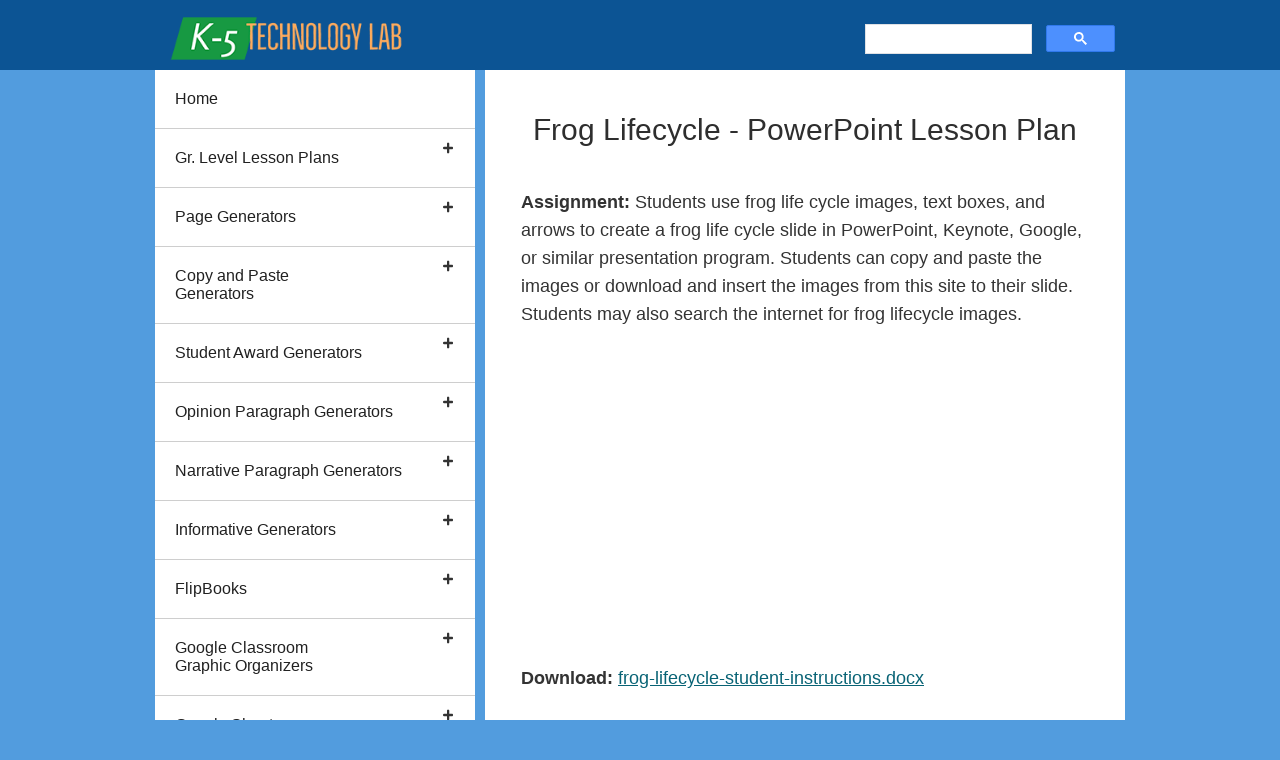

--- FILE ---
content_type: text/html; charset=UTF-8
request_url: https://oakdome.com/k5/lesson-plans/powerpoint/life-cycle-of-a-frog.php
body_size: 31367
content:
<!DOCTYPE html>
<html lang="en">

<head>
    <meta charset="utf-8">
    <meta name="viewport" content="width=device-width, initial-scale=1.0">
    <meta name="description" content="K5 Technology Lab">
    <title>Frog Lifecycle - PowerPoint Lesson Plan | K-5 Technology Lab</title>

    <!-- Start  CSS, Javacript, Google Tracking -->
    <link href="/k5/css/multi/stripe-grid-layout.css" rel="stylesheet" type="text/css">
<link href="/k5/css/multi/stripe-grid-glossy-menu.css" rel="stylesheet" type="text/css">
<link href="/k5/css/multi/stripe-grid-poem-generator-style.css" rel="stylesheet" type="text/css">

<link rel="preconnect" href="https://fonts.googleapis.com">
<link rel="preconnect" href="https://fonts.gstatic.com" crossorigin>
<link href="https://fonts.googleapis.com/css2?family=Happy+Monkey&family=Lato&family=Pacifico&family=Chewy&family=Mali:wght@300&display=swap" rel="stylesheet">
<link href="https://fonts.googleapis.com/icon?family=Material+Icons" rel="stylesheet">

<!-- Start Lazy Image Loader -->
<script src="https://cdn.jsdelivr.net/npm/lozad/dist/lozad.min.js"></script>
<!-- End Lazy Image Loader -->

<!-- start: Accordion Menu INCLUDES -->
<script src="https://oakdome.com/k5/menu/jquery.min.js"></script>
<script src="https://oakdome.com/k5/menu/ddaccordion.js"></script>
<!-- End Accordion INCLUDES -->

<!-- Start Google Tracking Code -->
<script src="https://oakdome.com/k5/scripts/gatag.js">
</script>
<script>
    var _gaq = _gaq || [];
    _gaq.push(['_setAccount', 'UA-1863199-3']);
    _gaq.push(['_trackPageview']);

    (function() {
        var ga = document.createElement('script');
        ga.type = 'text/javascript';
        ga.async = true;
        ga.src = ('https:' == document.location.protocol ? 'https://ssl' : 'https://www') + '.google-analytics.com/ga.js';
        var s = document.getElementsByTagName('script')[0];
        s.parentNode.insertBefore(ga, s);
    })();
</script>

<script async src="https://www.googletagmanager.com/gtag/js?id=G-ZQXBPL9WX3"></script>
<script>
  window.dataLayer = window.dataLayer || [];
  function gtag(){dataLayer.push(arguments);}
  gtag('js', new Date());

  gtag('config', 'G-ZQXBPL9WX3');
</script>
<!-- End Google Tracking Code -->
    <!-- Stop CSS, Javacript, Google Tracking Code -->
</head>

<body>
    <!-- Start Header Nav Icon, Logo, Search Box-->
    <header class="header">
        <!-- Start navbar items -->
<nav class="navbar">

    <div class="nav-icon">
        <a href="#" onclick="openSlideNav()">
            <img src="/k5/graphics/menu/bars-nav-icon.svg" alt="Nav icon"> </a>
    </div>

    <div class="logo">
        <a href="/k5/"><img src="/k5/graphics/multiscreen/k5-technology-lab-logo-300.png" alt="K5 Technology Lab"></a>       
    </div>  

    <div class="gcse-searchbox">
        <gcse:searchbox-only></gcse:searchbox-only>
    </div>   

</nav>
<!-- End navbar items -->

    </header>
    <!-- End Header -->

    <!-- Start Innner Wrapper around Main Site Content -->
    <div class="inner-wrapper">

        <!-- Start Flyout Nav Menu for Smaller Screens -->
        <div id="side-menu" class="side-nav">
            <a href="#" class="btn-close" onclick="closeSlideNav()">&times;</a>
            <div class="mobile-nav">
                <div class="mobile-no-scrollbar">
    <div class="glossymenu">

        <a class="menuitem" href="https://oakdome.com/k5">Home</a>
        <a class="menuitem submenuheader" href="https://oakdome.com/k5">Gr. Level Lesson Plans</a>
        <div class="submenu">
            <ul>
                <li><a href="https://oakdome.com/k5/lesson-plans/kindergarten-lessons.php"
                        title="Computer Lessons for Kindergarteners" target="_self">Kindergarten QTR. 1 Lesson Plans</a>
                </li>
                <li><a href="https://oakdome.com/k5/lesson-plans/kinder-Q2-weekly-plans.php"
                        title="Computer Lessons for Kindergarteners" target="_self">Kindergarten QTR. 2 Lesson Plans</a>
                </li>
                <li><a href="https://oakdome.com/k5/lesson-plans/kinder-Q3-weekly-plans.php"
                        title="Computer Lessons for Kindergarteners" target="_self">Kindergarten QTR. 3 Lesson Plans</a>
                </li>
                <li><a href="https://oakdome.com/k5/lesson-plans/kinder-Q4-weekly-plans.php"
                        title="Computer Lessons for Kindergarteners" target="_self">Kindergarten QTR. 4 Lesson Plans</a>
                </li>
                <li><a href="https://oakdome.com/k5/lesson-plans/kinder-first-word-processing.php"
                        title="Computer Lessons for Kindergarteners" target="_self">Kindergarten QTR. 4 Word
                        Processing</a>
                </li>
                <hr>

                <li><a href="https://oakdome.com/k5/lesson-plans/first-grade-lessons.php"
                        title="First Grade Technology Lesson Plans Qtr.1" target="_self">First Grade Qtr 1. Lesson
                        Plans</a></li>
                <li><a href="https://oakdome.com/k5/lesson-plans/first-grade-Q2-weekly-lessons.php"
                        title="First Grade Technology Lesson Plans Qtr.2" target="_self">First Grade Qtr 2. Lesson
                        Plans</a></li>
                <li><a href="https://oakdome.com/k5/lesson-plans/first-grade-Q3-weekly-lessons.php"
                        title="First Grade Technology Lesson Plans Qtr.3" target="_self">First Grade Qtr 3. Lesson
                        Plans</a></li>
                <li><a href="https://oakdome.com/k5/lesson-plans/first-grade-Q4-weekly-lessons.php"
                        title="First Grade Technology Lesson Plans Qtr.4" target="_self">First Grade Qtr 4. Lesson
                        Plans</a></li>
                <hr>

                <li><a href="https://oakdome.com/k5/lesson-plans/second-grade-lesson-plans.php"
                        title="2nd Grade Qtr. 1 Lesson Plans" target="_self">Second Grade Qtr. 1 Lesson Plans</a></li>
                <li><a href="https://oakdome.com/k5/lesson-plans/second-grade-Q2-weekly-lessons.php"
                        title="2nd Grade Qtr. 2 Lesson Plans" target="_self">Second Grade Qtr. 2 Lesson Plans</a></li>
                <li><a href="https://oakdome.com/k5/lesson-plans/second-grade-Q3-weekly-lessons.php"
                        title="2nd Grade Qtr. 3 Lesson Plans" target="_self">Second Grade Qtr. 3 Lesson Plans</a></li>
                <li><a href="https://oakdome.com/k5/lesson-plans/second-grade-Q4-weekly-lessons.php"
                        title="2nd Grade Qtr. 4  Lesson Plans" target="_self">Second Grade Qtr. 4 Lesson Plans</a></li>
                <hr>
                <li><a href="https://oakdome.com/k5/lesson-plans/third-grade-lesson-plans.php"
                        title="Computer Lab Third Grade Qtr. 1 Lesson Plans" target="_self">Third Grade Qtr. 1 Lesson
                        Plans</a></li>
                <li><a href="https://oakdome.com/k5/lesson-plans/third-grade-Q2-lesson-plans.php"
                        title="Computer Lab Third Grade Qtr. 2 Lesson Plans" target="_self">Third Grade Qtr. 2 Lesson
                        Plans</a></li>
                <li><a href="https://oakdome.com/k5/lesson-plans/third-grade-Q3-lesson-plans.php"
                        title="Computer Lab Third Grade Qtr. 3 Lesson Plans" target="_self">Third Grade Qtr. 3 Lesson
                        Plans</a></li>
                <hr>
                <li><a href="https://oakdome.com/k5/lesson-plans/fourth-grade-lesson-plans.php"
                        title="Fourth Grade Qtr. 1 Lesson Plans" target="_self">Fourth Grade Qtr. 1 Lesson Plans</a>
                </li>
                <li><a href="https://oakdome.com/k5/lesson-plans/fourth-grade-Q2-weekly-lessons.php"
                        title="Fourth Grade Qtr. 2 Lesson Plans" target="_self">Fourth Grade Qtr. 2 Lesson Plans</a>
                </li>

                <hr>
                <li><a href="https://oakdome.com/k5/lesson-plans/fifth-grade-lesson-plans.php"
                        title="Fifth Grade Lesson Plans for Computer Lab Qtr.1" target="_self">Fifth Grade Qtr. 1 Lesson
                        Plans</a></li>
                <li><a href="https://oakdome.com/k5/lesson-plans/fifth-grade-Q2-lesson-plans.php"
                        title="Fifth Grade Lesson Plans for Computer Lab Qtr.2" target="_self">Fifth Grade Qtr. 2 Lesson
                        Plans</a></li>
            </ul>
        </div>

        <a class="menuitem submenuheader" href="https://oakdome.com/k5">Page Generators</a>
        <div class="submenu">
            <ul>

                <h3 class="menugrouptitle">Me, Me, Me ,<br><span class="menugroupsubtitle">Page Generators</span></h3>

                <li><a href="https://oakdome.com/k5/generators/all-about-me-generator.php"
                        title="All About Me Page Generator" target="_self">All About Me Page Generator</a></li>

                <li><a href="https://oakdome.com/k5/lesson-plans/word/autobiographical-poem.php"
                        title="Autobiographical Portrait Poem Generator" target="_self">Autobiographical Poem
                        Generator</a></li>

                <li><a href="https://oakdome.com/k5/lesson-plans/word/all-about-me-fun-facts-generator.php"
                        title="All About Me - Facts Generator" target="_self">All About Me - Fun Facts Generator<br></a>
                </li>

                <li><a href="https://oakdome.com/k5/generators/pennant-generator.php" title="Pennant Generator"
                        target="_self">All About Me<br>Pennant Generator</a></li>

                <li><a href="https://oakdome.com/k5/lesson-plans/word/i-am-poem.php" title="I am Poem Generator"
                        target="_self">I Am Poem Generator</a></li>

                <li><a href="https://oakdome.com/k5/generators/my-feelings-about-school.php"
                        title="Back to School - How I Feel Generator" target="_self">Back to School - How I Feel</a>
                </li>

                <li><a href="https://oakdome.com/k5/generators/math-about-me.php" title="Math About Me | Page Generator"
                        target="_self">Math About Me Page Generator</a></li>

                <li><a href="https://oakdome.com/k5/generators/my-vacation.php" title="My Vacation | Page Generator"
                        target="_self">My Vacation Page Generator</a></li>

                <li><a href="https://oakdome.com/k5/generators/same-same-generator.php"
                        title="Same Same! We have something in common!" target="_self">Same Same! <br> We have something
                        in common!</a></li>

                <h3 class="menugrouptitle">Fun Fall / Thanksgiving<br><span class="menugroupsubtitle">Poem
                        Generators</span></h3>

                <li><a href="https://oakdome.com/k5/generators/i-am-thankful-acrostic-generator.php"
                        title="I am Thankful | Acrostic Generator" target="_self">I am Thankful | Acrostic Generator</a>
                </li>

                <li><a href="https://oakdome.com/k5/generators/fall-pumpkin-acrostic-generator.php"
                        title="Celebrate Fall | Pumpkin Acrostic Generator" target="_self">Celebrate Fall | Pumpkin
                        Acrostic Generator</a>
                </li>

                <li><a href="https://oakdome.com/k5/lesson-plans/word/thanksgiving-poem-generator.php"
                        title="Thanksgiving Poem Generator" target="_self">Thanksgiving Poem Generator</a></li>

                <li><a href="https://oakdome.com/k5/generators/turkey-acrostic-generator.php"
                        title="Turkey Acrostic Poem Generator" target="_self">Turkey Acrostic Poem Generator</a></li>

                <li><a href="https://oakdome.com/k5/lesson-plans/word/thanksgiving-turkey-personification-poem-generator.php"
                        title="Thanksgiving Turkey Poem Generator" target="_self">Thanksgiving Turkey Personification
                        <br>Poem Generator</a>
                </li>

                <li><a href="https://oakdome.com/k5/generators/thanksgiving-diamante-poem.php"
                        title="Thanksgiving Diamante Poem Generator" target="_self">Thanksgiving Diamante
                        <br>Poem Generator</a>
                </li>

                <li><a href="https://oakdome.com/k5/generators/thanksgiving-cinquain-poem-generator.php"
                        title="Thanksgiving Cinquain Poem Generator" target="_self">Thanksgiving Cinquain
                        <br>Poem Generator</a>
                </li>

                <h3 class="menugrouptitle">Halloween<br><span class="menugroupsubtitle">Poem Generators</span></h3>

                <li><a href="https://oakdome.com/k5/generators/halloween-acrostic-generator.php"
                        title="Halloween Acrostic Poem Generator" target="_self">Halloween Acrostic<br>
                        Poem Generator</a></li>

                <li><a href="https://oakdome.com/k5/generators/halloween-candy-acrostic-generator.php"
                        title="Halloween 'Candy' Acrostic Poem Generator" target="_self">Halloween 'Candy'<br>
                        Acrostic Poem Generator</a></li>

                <li><a href="https://oakdome.com/k5/generators/halloween-ghost-acrostic-generator.php"
                        title="Halloween 'Ghost' Acrostic Poem Generator" target="_self">Halloween 'Ghost'<br>
                        Acrostic Poem Generator</a></li>


                <li><a href="https://oakdome.com/k5/lesson-plans/word/halloween-holiday-poem-generator.php"
                        title="Halloween Pumpkin Personification" target="_self">Halloween<br>
                        Poem Generator</a></li>

                <li><a href="https://oakdome.com/k5/lesson-plans/word/halloween-personification-writing-exercise.php"
                        title="Halloween Pumpkin Personification" target="_self">Halloween Pumpkin Personification<br>
                        Poem Generator</a></li>

                <li><a href="https://oakdome.com/k5/generators/halloween-diamante-poem.php"
                        title="Halloween Diamante Poem Generator" target="_self">Halloween Diamante
                        <br>Poem Generator</a></li>

                <h3 class="menugrouptitle">Hanukkah<br><span class="menugroupsubtitle">Poem Generators</span></h3>

                <li><a href="https://oakdome.com/k5/generators/hannukah-diamante-poem.php"
                        title="Hannukah Diamante Poem Generator" target="_self">Hannukah Diamante
                        <br>Poem Generator</a>
                </li>

                <li><a href="https://oakdome.com/k5/lesson-plans/word/hannukah-poem-generator.php"
                        title="Hannukah Poem Generator" target="_self">Hannukah Poem Generator</a></li>


                <li><a href="https://oakdome.com/k5/generators/shalom-acrostic-generator.php"
                        title="Shalom Acrostic Generator" target="_self">Shalom
                        Acrostic Generator</a>
                </li>

                <h3 class="menugrouptitle">Winter Holiday<br><span class="menugroupsubtitle">Poem Generators</span></h3>

                <li><a href="https://oakdome.com/k5/lesson-plans/word/holiday-poem-generator.php"
                        title="Holiday Poem Generator" target="_self">Holiday Poem Generator</a></li>

                <li><a href="https://oakdome.com/k5/generators/christmas-diamante-poem.php"
                        title="Christmas Diamante Poem Generator" target="_self">Christmas Diamante Poem Generator</a>
                </li>

                <li><a href="https://oakdome.com/k5/generators/christmas-cinquain-poem-generator.php"
                        title="Christmas Cinquain Poem Generator" target="_self">Christmas Cinquain Poem Generator</a>
                </li>

                <li><a href="https://oakdome.com/k5/generators/holiday-acrostic-generator.php"
                        title=" 'Holiday' Acrostic Generator" target="_self">'Holiday' Acrostic Generator</a></li>

                <li><a href="https://oakdome.com/k5/generators/holiday-sleigh-acrostic-generator.php"
                        title="Holiday 'Sleigh' Acrostic Generator" target="_self">Holiday 'Sleigh' Acrostic
                        Generator</a></li>

                <li><a href="https://oakdome.com/k5/generators/reindeer-acrostic-generator.php"
                        title="Holiday 'Reindeer' Acrostic Generator" target="_self">Holiday 'Reindeer' Acrostic
                        Generator</a></li>

                <h3 class="menugrouptitle">MLK / Black History <br><span class="menugroupsubtitle">Poem
                        Generators</span></h3>

                <li><a href="https://oakdome.com/k5/lesson-plans/word/i-have-a-dream-poem-generator.php"
                        title="MLK - I Have a Dream Poem Generator" target="_self">MLK - I Have a Dream <br>Poem
                        Generator</a></li>

                <li><a href="https://oakdome.com/k5/generators/mlk-equality-acrostic-generator.php"
                        title="MLK - 'Equality' Acrostic Poem Generator" target="_self">MLK - 'Equality' <br>Acrostic
                        Generator</a></li>

                <li><a href="https://oakdome.com/k5/generators/mlk-freedom-acrostic-generator.php"
                        title="MLK - 'Freedom' Acrostic Poem Generator" target="_self">MLK - 'Freedom' <br>Acrostic
                        Generator</a></li>

                <li><a href="https://oakdome.com/k5/generators/black-history.php"
                        title="MLK / Black History Biography Banner Generator" target="_self">Black History
                        <br>Biography
                        Banner Generator</a></li>



                <h3 class="menugrouptitle">Valentine's<br><span class="menugroupsubtitle">Poem Generators</span></h3>

                <li><a href="https://oakdome.com/k5/lesson-plans/word/valentines-day-holiday-poem-generator.php"
                        title="Valentine's Day Poem Generator" target="_self">Valentine's Day - Poem Generator</a></li>

                <li><a href="https://oakdome.com/k5/generators/hearts-acrostic-generator.php"
                        title="Valentines 'Hearts' Acrostic Generator" target="_self">Valentine 'Hearts' Acrostic
                        Generator</a></li>

                <li><a href="https://oakdome.com/k5/generators/valentine-acrostic-generator.php"
                        title="'Valentine' Acrostic Generator" target="_self">"Valentine" Acrostic Generator</a></li>

                <h3 class="menugrouptitle">Research<br><span class="menugroupsubtitle">Poem Generators</span></h3>
                <li><a href="https://oakdome.com/k5/generators/biography-research-generator.php"
                        title="Biography Research| Page Generator" target="_self">Biography Research Page Generator</a>
                </li>
                <li><a href="https://oakdome.com/k5/generators/insect-research-generator.php"
                        title="Insect Research| Page Generator" target="_self">Insect Research Page Generator</a>
                </li>
                <li><a href="https://oakdome.com/k5/generators/animal-research-generator.php"
                        title="Animal Research| Page Generator" target="_self">Animal Research Page Generator</a> </li>


                <h3 class="menugrouptitle">Awesome <br><span class="menugroupsubtitle">Poem Generators</span></h3>

                <li><a href="https://oakdome.com/k5/generators/cinquain-poem-generator.php"
                        title="Cinquain Poem Generator" target="_self">Cinquain
                        <br> Poem Generator</a>

                <li><a href="https://oakdome.com/k5/generators/diamante-poem-generator.php"
                        title="Diamante Poem Generator" target="_self">Diamante
                        <br> Poem Generator</a>

                <li><a href="https://oakdome.com/k5/lesson-plans/word/if-i-were-president.php"
                        title="If I Were President" target="_self">If I Were President - Poem Generator</a></li>
                </li>

                <li><a href="https://oakdome.com/k5/generators/veteran-acrostic-generator.php"
                        title="'Veteran' Acrostic Generator" target="_self">"Veteran" Acrostic Poem Generator</a></li>
                </li>

                <li><a href="https://oakdome.com/k5/generators/veterans-card-generator.php"
                        title="Veterans Day Card Generator" target="_self">Veterans Day Card Generator</a></li>
                </li>

                <li><a href=" https://oakdome.com/k5/generators/earthday-acrostic-generator.php"
                        title="Earth Day Acrostic Generator" target="_self">Earth Day Acrostic Poem Generator</a></li>
                </li>

                <li><a href="https://oakdome.com/k5/generators/recycle-acrostic-generator.php"
                        title="'Recycle' Acrostic Generator" target="_self">"Recycle" Acrostic Poem Generator</a></li>
                </li>

                <li><a href="https://oakdome.com/k5/lesson-plans/word/ocean-personification-poem-generator.php"
                        title="'Ocean' Personification Poem Generator" target="_self">"Ocean" Personification Poem
                        Generator</a></li>
                </li>

                <li><a href="https://oakdome.com/k5/generators/friendly-letter-generator.php"
                        title="Friendly Letter Generator" target="_self">Friendly
                        Letter Generator</a>
                </li>

                <li><a href="https://oakdome.com/k5/generators/sentence-stretching-generator.php"
                        title="Sentence Stretching | Online Graphic Organizer" target="_self">Sentence Stretching Page
                        Generator</a>
                </li>
                <li><a href="https://oakdome.com/k5/generators/personal-narrative-generator.php"
                        title="Personal Narrative | Online Graphic Organizer" target="_self">Personal Narrative Page
                        Generator</a>
                </li>
                <li><a href="https://oakdome.com/k5/generators/oreo-opinion-generator.php"
                        title="OREO Opinion Writing | Online Graphic Organizer" target="_self">OREO Opinion Writing
                        Generator</a>
                </li>

                <li><a href="https://oakdome.com/k5/generators/hamburger-paragraph-generator.php"
                        title="Hamburger Paragraph Generator | Online Graphic Organizer" target="_self">Hamburger
                        Paragraph Generator
                    </a>
                </li>

                <li><a href="https://oakdome.com/k5/lesson-plans/word/biography.php" title="Short Biography Generator"
                        target="_self">Short Biography Generator</a></li>

                <li><a href="https://oakdome.com/k5/lesson-plans/word/mothersdaypoem.php"
                        title="Mother's Day Poem Generator" target="_self">Mother's Day Poem Generator</a></li>

                <h3 class="menugrouptitle">Teacher Tools<br><span class="menugroupsubtitle">Page Generators</span></h3>

                <li><a href="https://oakdome.com/k5/generators/classroom-jobs.php"
                        title="Classroom Jobs Label Generator" target="_self">Classroom Jobs Generator</a></li>

                <li><a href="https://oakdome.com/k5/generators/class-schedule-cards-generator.php"
                        title="Class Schedule Cards Generator" target="_self">Class Schedule Cards Generator</a></li>
                <li><a href="https://oakdome.com/k5/generators/reward-tags.php" title="Brag Tag / Reward Tag Generator"
                        target="_self">Reward "Brag" Tag Generator</a></li>

                <li><a href="https://oakdome.com/k5/generators/teacher-toolbox-label-generator.php"
                        title="Toolbox Label Generator" target="_self">Toolbox Large Label<br>Generator 4.25 x 2</a>
                </li>
                <li><a href="https://oakdome.com/k5/generators/teacher-toolbox-small-label-generator.php"
                        title="Toolbox Small Label Generator" target="_self">Toolbox Small Label<br>Generator 1 5/8 x 1
                        1/2</a></li>
                <li><a href="https://oakdome.com/k5/newsletters/newsletter-generator.php" title="Newsletter Generator"
                        target="_self">Newsletter Generator</a></li>


            </ul>
        </div>

        <a class="menuitem submenuheader" href="https://oakdome.com/k5">Copy and Paste<br>Generators</a>
        <div class="submenu">
            <ul>
                <li><a href="https://oakdome.com/k5/generators/copy-and-paste-telling-time.php"
                        title="Copy and Paste Telling Time | Online Practice" target="_self">Copy and Paste
                        Telling Time <br> Online Practice</a>
                </li>


                <li><a href="https://oakdome.com/k5/generators/copy-and-paste-fraction-images.php"
                        title="Copy and Paste Fraction Images | Online Practice" target="_self">Copy and Paste
                        Fraction Images <br> Online Practice</a>
                </li>

                <li><a href="https://oakdome.com/k5/generators/copy-and-paste-positional-words.php"
                        title="Copy and Paste Positional Words | Online Practice" target="_self">Copy and Paste
                        Positional Words <br> Online Practice</a>
                </li>

                <li><a href="https://oakdome.com/k5/generators/copy-and-paste-technology-words.php"
                        title="Copy and Paste Technology Words | Online Practice" target="_self">Copy and Paste
                        Technology Words <br> Online Practice</a>
                </li>

                <li><a href="https://oakdome.com/k5/generators/copy-and-paste-push-and-pull.php"
                        title="Copy and Paste Push and Pull | Online Practice" target="_self">Copy and Paste
                        Push and Pull <br> Online Practice</a>
                </li>
                <li><a href="https://oakdome.com/k5/generators/copy-and-paste-animal-words.php"
                        title="Copy and Paste Animal Words | Online Practice" target="_self">Copy and Paste Animal Words
                        <br> Online Practice</a>
                </li>

                <li><a href="https://oakdome.com/k5/generators/copy-and-paste-ladybug-math.php"
                        title="Copy and Paste Ladybug Math | Online Practice" target="_self">Copy and Paste Ladybug Math
                        <br> Online Practice</a>
                </li>

                <li><a href="https://oakdome.com/k5/generators/copy-and-paste-solids-liquids-gases.php"
                        title="Copy and Paste Solids, Liquids, Gases | Online Practice" target="_self">Copy and Paste
                        Solids, Liquids, Gases <br> Online Practice</a>
                </li>

                <li><a href="https://oakdome.com/k5/generators/copy-and-paste-classifying-animals.php"
                        title="Copy and Paste Classifying Animals | Online Practice" target="_self">Copy and Paste
                        Classifying Animals <br> Online Practice</a>
                </li>
                <li><a href="https://oakdome.com/k5/generators/copy-and-paste-living-non-living-things-online.php"
                        title="Copy and Paste Living / Non Living Things | Online Practice" target="_self">Copy and
                        Paste Living Things <br> Online Practice</a>
                </li>

            </ul>
        </div>



        <a class="menuitem submenuheader" href="https://oakdome.com/k5">Student Award Generators</a>
        <div class="submenu">
            <ul>
                <li><a href="https://oakdome.com/k5/awards/a-plus-attendance.php" title="A+ Attendance" target="self">A+
                        Attendance</a></li>
                <li><a href="https://oakdome.com/k5/awards/above-and-beyond.php" title="Above and Beyond"
                        target="self">Above and Beyond</a></li>
                <li><a href="https://oakdome.com/k5/awards/academic-excellence.php" title="Academic Excellence"
                        target="self">Academic Excellence</a></li>
                <li><a href="https://oakdome.com/k5/awards/amazing-attendance.php" title="Amazing Attendance"
                        target="self">Amazing Attendance</a></li>
                <li><a href="https://oakdome.com/k5/awards/ar-all-star.php" title="AR All Star" target="self">AR All
                        Star</a></li>
                <li><a href="https://oakdome.com/k5/awards/aspiring-author.php" title="Aspiring Author"
                        target="self">Aspiring Author</a></li>
                <li><a href="https://oakdome.com/k5/awards/best-attitude.php" title="Best Attitude" target="self">Best
                        Attitude</a></li>
                <li><a href="https://oakdome.com/k5/awards/best-handwriting.php" title="Best Handwriting"
                        target="self">Best Handwriting</a></li>
                <li><a href="https://oakdome.com/k5/awards/best-laugh.php" title="Best Laugh" target="self">Best
                        Laugh</a></li>
                <li><a href="https://oakdome.com/k5/awards/best-listener.php" title="Best Listener" target="self">Best
                        Listener</a></li>
                <li><a href="https://oakdome.com/k5/awards/best-singer.php" title="Best Singer" target="self">Best
                        Singer</a></li>
                <li><a href="https://oakdome.com/k5/awards/best-team-player.php" title="Best Team Player"
                        target="self">Best Team Player</a></li>
                <li><a href="https://oakdome.com/k5/awards/best-vocabulary.php" title="Best Vocabulary"
                        target="self">Best Vocabulary</a></li>
                <li><a href="https://oakdome.com/k5/awards/bold-innovator.php" title="Bold Innovator" target="self">Bold
                        Innovator</a></li>
                <li><a href="https://oakdome.com/k5/awards/caring-classmate.php" title="Caring Classmate"
                        target="self">Caring Classmate</a></li>
                <li><a href="https://oakdome.com/k5/awards/class-comedian.php" title="Class Comedian"
                        target="self">Class Comedian</a></li>
                <li><a href="https://oakdome.com/k5/awards/coding-whiz.php" title="Coding Whiz" target="self">Coding
                        Whiz</a></li>
                <li><a href="https://oakdome.com/k5/awards/day-brightener.php" title="Day Brightener" target="self">Day
                        Brightener</a></li>
                <li><a href="https://oakdome.com/k5/awards/extraordinary-effort.php" title="Extraordinary Effort"
                        target="self">Extraordinary Effort</a></li>
                <li><a href="https://oakdome.com/k5/awards/fantastic-friend.php" title="Fantastic Friend"
                        target="self">Fantastic Friend</a></li>
                <li><a href="https://oakdome.com/k5/awards/fashion-forward.php" title="Fashion Forward"
                        target="self">Fashion Forward</a></li>
                <li><a href="https://oakdome.com/k5/awards/good-citizen.php" title="Good Citizen" target="self">Good
                        Citizen</a></li>
                <li><a href="https://oakdome.com/k5/awards/great-athlete.php" title="Great Athlete" target="self">Great
                        Athlete</a></li>
                <li><a href="https://oakdome.com/k5/awards/great-googler.php" title="Great Googler" target="self">Great
                        Googler</a></li>
                <li><a href="https://oakdome.com/k5/awards/great-idea-girl.php" title="Great Idea Girl"
                        target="self">Great Idea Girl</a></li>
                <li><a href="https://oakdome.com/k5/awards/great-idea-guy.php" title="Great Idea Guy"
                        target="self">Great Idea Girl</a></li>
                <li><a href="https://oakdome.com/k5/awards/great-video-gamer.php" title="Great Video Gamer"
                        target="self">Great Video Gamer</a></li>
                <li><a href="https://oakdome.com/k5/awards/handwriting-hero.php" title="Handwriting Hero"
                        target="self">Handwriting Hero</a></li>
                <li><a href="https://oakdome.com/k5/awards/hardest-worker.php" title="Hardest Worker"
                        target="self">Hardest Worker</a></li>
                <li><a href="https://oakdome.com/k5/awards/heart-of-gold.php" title="Heart of Gold" target="self">Heart
                        of Gold</a></li>
                <li><a href="https://oakdome.com/k5/awards/homework-hero.php" title="Homework Hero"
                        target="self">Homework Hero</a></li>
                <li><a href="https://oakdome.com/k5/awards/homework-hero.php" title="Homework Hero"
                        target="self">Homework Hero</a></li>
                <li><a href="https://oakdome.com/k5/awards/kindness-king.php" title="Kindness King"
                        target="self">Kindness King</a></li>
                <li><a href="https://oakdome.com/k5/awards/kindness-queen.php" title="Kindness Queen"
                        target="self">Kindness Queen</a></li>
                <li><a href="https://oakdome.com/k5/awards/leadership-award.php" title="Leadership Award"
                        target="self">Leadership Award</a></li>
                <li><a href="https://oakdome.com/k5/awards/makerspace-master.php" title="Makerspace Master"
                        target="self">Makerspace Master</a></li>
                <li><a href="https://oakdome.com/k5/awards/math-whiz.php" title="Math Whiz" target="self">Math Whiz</a>
                </li>
                <li><a href="https://oakdome.com/k5/awards/miss-manners.php" title="Miss Manners" target="self">Miss
                        Manners</a></li>
                <li><a href="https://oakdome.com/k5/awards/mr-manners.php" title="Mr. Manners" target="self">Mr.
                        Manners</a></li>
                <li><a href="https://oakdome.com/k5/awards/most-artistic.php" title="Most Artistic" target="self">Most
                        Artistic</a></li>
                <li><a href="https://oakdome.com/k5/awards/most-athletic.php" title="Most Athletic" target="self">Most
                        Athletic</a></li>
                <li><a href="https://oakdome.com/k5/awards/most-caring.php" title="Most Caring" target="self">Most
                        Caring</a></li>
                <li><a href="https://oakdome.com/k5/awards/most-cheerful.php" title="Most Cheerful" target="self">Most
                        Cheerful</a></li>
                <li><a href="https://oakdome.com/k5/awards/most-curious.php" title="Most Curious" target="self">Most
                        Curious</a></li>
                <li><a href="https://oakdome.com/k5/awards/most-energy.php" title="Most Energy" target="self">Most
                        Energy</a></li>
                <li><a href="https://oakdome.com/k5/awards/most-improved.php" title="Most Improved" target="self">Most
                        Improved</a></li>
                <li><a href="https://oakdome.com/k5/awards/most-organized.php" title="Most Organized" target="self">Most
                        Organized</a></li>
                <li><a href="https://oakdome.com/k5/awards/most-responsible.php" title="Most Responsible"
                        target="self">Most Responsible</a></li>
                <li><a href="https://oakdome.com/k5/awards/most-thoughtful.php" title="Most Thoughtful"
                        target="self">Most Thoughtful</a></li>
                <li><a href="https://oakdome.com/k5/awards/mr-manners.php" title="Mr. Manners" target="self">Mr.
                        Manners</a></li>
                <li><a href="https://oakdome.com/k5/awards/musical-maestro.php" title="Musical Maestro"
                        target="self">Musical Maestro</a></li>
                <li><a href="https://oakdome.com/k5/awards/neatest-desk.php" title="Neatest Desk" target="self">Neatest
                        Desk</a></li>
                <li><a href="https://oakdome.com/k5/awards/participant-award.php" title="Participant Award"
                        target="self">Participant Award</a></li>
                <li><a href="https://oakdome.com/k5/awards/peacemaker.php" title="Peacemaker"
                        target="self">Peacemaker</a></li>
                <li><a href="https://oakdome.com/k5/awards/perseverance-award.php" title="Perseverance Award"
                        target="self">Perseverance Award</a></li>
                <li><a href="https://oakdome.com/k5/awards/personality-plus.php" title="Personality Plus"
                        target="self">Personality Plus</a></li>
                <li><a href="https://oakdome.com/k5/awards/quiet-strength.php" title="Quiet Strength"
                        target="self">Quiet Strength</a></li>
                <li><a href="https://oakdome.com/k5/awards/remarkable-reader.php" title="Remarkable Reader"
                        target="self">Remarkable Reader</a></li>
                <li><a href="https://oakdome.com/k5/awards/skillful-searcher.php" title="Skillful Searcher"
                        target="self">Skillful Searcher</a></li>
                <li><a href="https://oakdome.com/k5/awards/social-butterfly.php" title="Social Butterfly"
                        target="self">Social Butterfly</a></li>
                <li><a href="https://oakdome.com/k5/awards/social-studies-star.php" title="Social Studies Star"
                        target="self">Social Studies Star</a></li>
                <li><a href="https://oakdome.com/k5/awards/spelling-improvement.php" title="Spelling Improvement"
                        target="self">Spelling Improvement</a></li>
                <li><a href="https://oakdome.com/k5/awards/sportsmanship.php" title="Sportsmanship"
                        target="self">Sportsmanship</a></li>
                <li><a href="https://oakdome.com/k5/awards/star-performer.php" title="Star Performer" target="self">Star
                        Performer</a></li>
                <li><a href="https://oakdome.com/k5/awards/index.php" title="Star Reader" target="self">Star Reader</a>
                </li>
                <li><a href="https://oakdome.com/k5/awards/strong-work-ethic.php" title="Strong Work Ethic"
                        target="self">Strong Work Ethic</a></li>
                <li><a href="https://oakdome.com/k5/awards/student-of-the-month.php" title="Student of the Month"
                        target="self">Student of the Month</a></li>
                <li><a href="https://oakdome.com/k5/awards/student-of-the-month-2.php" title="Student of the Month 2"
                        target="self">Student of the Month 2</a></li>
                <li><a href="https://oakdome.com/k5/awards/student-of-the-year.php" title="Student of the Year"
                        target="self">Student of the Year</a></li>
                <li><a href="https://oakdome.com/k5/awards/super-citizen.php" title="Super Citizen" target="self">Super
                        Citizen</a></li>
                <li><a href="https://oakdome.com/k5/awards/super-public-speaker.php" title="Super Public Speaker"
                        target="self">Super Public Speaker</a></li>
                <li><a href="https://oakdome.com/k5/awards/super-scientist.php" title="Super Scientist"
                        target="self">Super Scientist</a></li>
                <li><a href="https://oakdome.com/k5/awards/superb-speller.php" title="Superb Speller"
                        target="self">Superb Speller</a></li>
                <li><a href="https://oakdome.com/k5/awards/technology-whiz.php" title="Technology Whiz"
                        target="self">Technology Whiz</a></li>
                <li><a href="https://oakdome.com/k5/awards/terrific-helper.php" title="Terrific Helper"
                        target="self">Terrific Helper</a></li>
                <li><a href="https://oakdome.com/k5/awards/terrific-typing.php" title="Terrific Typing"
                        target="self">Terrific Typing</a></li>
                <li><a href="https://oakdome.com/k5/awards/writing-wizard.php" title="Writing Wizard"
                        target="self">Writing Wizard</a></li>
            </ul>

        </div>

        <a class="menuitem submenuheader" href="https://oakdome.com/k5">Opinion Paragraph Generators</a>
        <div class="submenu">
            <ul>
                <li><a href="https://oakdome.com/k5/lesson-plans/weekly-paragraph/weekly-paragraph-opinion-best-pet.php"
                        title="Weekly Paragraph - Opinion - The Best Pet" target="self">Weekly
                        Paragraph-Opinion<br><b>The Best Pet</b></a></li>
                <li><a href="https://oakdome.com/k5/lesson-plans/weekly-paragraph/weekly-paragraph-opinion-fly-or-read-minds.php"
                        title="Paragraph Generator" target="_self">Weekly Paragraph-Opinion<br><b>Fly or Read
                            Minds?</b></a></li>
                <li><a href="https://oakdome.com/k5/lesson-plans/weekly-paragraph/weekly-paragraph-opinion-famous-singer-or-famous-actor.php"
                        title="Paragraph Generator" target="_self">Weekly Paragraph-Opinion<br><b>Famous Singer or
                            Actor?</b></a></li>
                <li><a href="https://oakdome.com/k5/lesson-plans/weekly-paragraph/weekly-paragraph-opinion-10-brothers-or-10-sisters.php"
                        title="Paragraph Generator" target="self">Weekly Paragraph-Opinion<br><b>10 Brothers or 10
                            Sisters?</b></a></li>
                <li><a href="https://oakdome.com/k5/lesson-plans/weekly-paragraph/weekly-paragraph-opinion-smartest-kid-or-best-player.php"
                        title="Paragraph Generator" target="_self">Weekly Paragraph-Opinion<br><b>Smartest Kid or Best
                            Player?</b></a></li>
                <li><a href="https://oakdome.com/k5/lesson-plans/weekly-paragraph/weekly-paragraph-opinion-robot-or-helper-monkey.php"
                        title="Paragraph Generator" target="_self">Weekly Paragraph-Opinion<br><b>Robot or Helper
                            Monkey?</b></a></li>
                <li><a href="https://oakdome.com/k5/lesson-plans/weekly-paragraph/weekly-paragraph-opinion-alien-or-superhero.php"
                        title="Paragraph Generator" target="_self">Weekly Paragraph-Opinion<br><b>Alien or
                            SuperHero?</b></a></li>
                <li><a href="https://oakdome.com/k5/lesson-plans/weekly-paragraph/weekly-paragraph-opinion-be-invisible-or-get-really-big.php"
                        title="Paragraph Generator" target="_self">Weekly Paragraph-Opinion<br><b>Invisibility or Get
                            Really Big?</b></a></li>
                <li><a href="https://oakdome.com/k5/lesson-plans/weekly-paragraph/weekly-paragraph-opinion-best-school-subject.php"
                        title="Paragraph Generator" target="_self">Weekly Paragraph-Opinion<br><b>Best School
                            Subject</b></a></li>
                <li><a href="https://oakdome.com/k5/lesson-plans/weekly-paragraph/weekly-paragraph-opinion-best-fruit.php"
                        title="Paragraph Generator" target="_self">Weekly Paragraph-Opinion<br><b>Best Fruit</b></a>
                </li>

            </ul>

        </div>

        <a class="menuitem submenuheader" href="https://oakdome.com/k5">Narrative Paragraph Generators</a>
        <div class="submenu">
            <ul>
                <li><a
                        href="https://oakdome.com/k5/lesson-plans/weekly-paragraph/weekly-paragraph-narrative-how-i-did-it.php">Weekly
                        Paragraph-Narrative<br><b>How I Did It</b></a></li>
                <li><a
                        href="https://oakdome.com/k5/lesson-plans/weekly-paragraph/weekly-paragraph-narrative-the-treasure-chest.php">Weekly
                        Paragraph-Narrative<br><b>The Treasure Chest</b></a></li>
                <li><a
                        href="https://oakdome.com/k5/lesson-plans/weekly-paragraph/weekly-paragraph-narrative-a-new-place.php">Weekly
                        Paragraph-Narrative<br><b>A New Place</b></a></li>
                <li><a
                        href="https://oakdome.com/k5/lesson-plans/weekly-paragraph/weekly-paragraph-narrative-i-found-a-magic-wand.php">Weekly
                        Paragraph-Narrative<br><b>I Found a Magic Wand</b></a></li>
                <li><a
                        href="https://oakdome.com/k5/lesson-plans/weekly-paragraph/weekly-paragraph-narrative-i-was-so-surprised.php">Weekly
                        Paragraph-Narrative<br><b>I Was SO Surprised</b></a></li>
                <li><a
                        href="https://oakdome.com/k5/lesson-plans/weekly-paragraph/weekly-paragraph-narrative-a-long-time-ago-there-lived.php">Weekly
                        Paragraph-Narrative<br><b>A Long Time Ago, There Lived..</b></a></li>
                <li><a
                        href="https://oakdome.com/k5/lesson-plans/weekly-paragraph/weekly-paragraph-narrative-the-scariest-thing-that-happened-to-me.php">Weekly
                        Paragraph-Narrative<br><b>Scariest Thing That Happened</b></a></li>
                <li><a
                        href="https://oakdome.com/k5/lesson-plans/weekly-paragraph/weekly-paragraph-narrative-my-summer-break.php">Weekly
                        Paragraph-Narrative<br><b>My Summer Break</b></a></li>
                <li><a
                        href="https://oakdome.com/k5/lesson-plans/weekly-paragraph/weekly-paragraph-narrative-the-dog-washing-business.php">Weekly
                        Paragraph-Narrative<br><b>The Dog Washing Business</b></a></li>
                <li><a
                        href="https://oakdome.com/k5/lesson-plans/weekly-paragraph/weekly-paragraph-narrative-the-time-machine-in-the-closet.php">Weekly
                        Paragraph-Narrative<br><b>The Time Machine</b></a></li>
            </ul>
        </div>

        <a class="menuitem submenuheader" href="https://oakdome.com/k5">Informative Generators</a>
        <div class="submenu">
            <ul>
                <li><a
                        href="https://oakdome.com/k5/lesson-plans/weekly-paragraph/weekly-paragraph-informative-the-morning-routine-what-i-do.php">Weekly
                        Paragraph-Informative<br><b>My Morning Routine</b></a></li>
                <li><a
                        href="https://oakdome.com/k5/lesson-plans/weekly-paragraph/weekly-paragraph-informative-recycling-what-can-kids-do.php">Weekly
                        Paragraph-Informative<br><b>Recycling: What can Kids Do?</b></a></li>
                <li><a
                        href="https://oakdome.com/k5/lesson-plans/weekly-paragraph/weekly-paragraph-informative-my-favorite-game-how-to-play-to-win.php">Weekly
                        Paragraph-Informative<br><b>My Favorite Game: How to Play to Win</b></a></li>
                <li><a
                        href="https://oakdome.com/k5/lesson-plans/weekly-paragraph/weekly-paragraph-informative-how-to-learn-to-draw-better-pictures.php">Weekly
                        Paragraph-Informative<br><b>How to Learn to Draw Better Pictures</b></a></li>
                <li><a
                        href="https://oakdome.com/k5/lesson-plans/weekly-paragraph/weekly-paragraph-informative-how-to-be-a-team-player.php">Weekly
                        Paragraph-Informative<br><b>How to Be a Team Player</b></a></li>
                <li><a
                        href="https://oakdome.com/k5/lesson-plans/weekly-paragraph/weekly-paragraph-informative-how-to-be-a-good-friend.php">Weekly
                        Paragraph-Informative<br><b>How to Be a Good Friend</b></a></li>
                <li><a
                        href="https://oakdome.com/k5/lesson-plans/weekly-paragraph/weekly-paragraph-informative-how-to-babysit-a-puppy.php">Weekly
                        Paragraph-Informative<br><b>How to Babysit a Puppy</b></a></li>
                <li><a
                        href="https://oakdome.com/k5/lesson-plans/weekly-paragraph/weekly-paragraph-informative-fire-alarms-what-to-do.php">Weekly
                        Paragraph-Informative<br><b>Fire Alarms: What to Do</b></a></li>
                <li><a
                        href="https://oakdome.com/k5/lesson-plans/weekly-paragraph/weekly-paragraph-informative-how-to-get-ready-for-a-test.php">Weekly
                        Paragraph-Informative<br><b>How to Get Ready for a Test</b></a></li>
            </ul>
        </div>



        <a class="menuitem submenuheader" href="https://oakdome.com/k5">FlipBooks</a>
        <div class="submenu">
            <ul>
                <li><a href="https://oakdome.com/k5/flipbook/flipbook-back-to-school-open-house.php">Back To School-Open
                        House Flipbook</a></li>
                <li><a href="https://oakdome.com/k5/flipbook/state-research-flipbook-template-portrait-5-tabs.php">State
                        Research Flipbook Template</a></li>
                <li><a href="https://oakdome.com/k5/flipbook/flipbook-portrait-full-size-cover-plus-5-tabs.php">Full
                        Page Flipbook Template - 5 tabs</a></li>
            </ul>
        </div>



        <a class="menuitem submenuheader" href="https://oakdome.com/k5">Google Classroom <br>
            Graphic Organizers</a>
        <div class="submenu">
            <ul>
                <li><a href="https://oakdome.com/k5/lesson-plans/google-classroom/google-classroom-biography-research-graphic-organizer.php"
                        title="Google Classroom Biography Research Graphic Organizer" target="_self"> Biography Research
                        Graphic Organizer</a></li>

                <li><a href="https://oakdome.com/k5/lesson-plans/google-classroom/google-classroom-animal-research-graphic-organizer.php"
                        title="Google Classroom Animal Research Graphic Organizer" target="_self"> Animal Research
                        Graphic Organizer</a></li>

                <li><a href="https://oakdome.com/k5/lesson-plans/google-classroom/google-classroom-insect-research-graphic-organizer.php"
                        title="Google Classroom Insect Research Graphic Organizer" target="_self"> Insect Research
                        Graphic Organizer</a></li>

                <li><a href="https://oakdome.com/k5/lesson-plans/google-classroom/google-classroom-tri-fold-brochure.php"
                        title="Google Classroom Tri-Fold Brochure Template" target="_self">Tri-Fold Brochure
                        Template</a></li>
                <li><a href="https://oakdome.com/k5/lesson-plans/google-classroom/google-classroom-putting-events-in-order-10-year-timeline.php"
                        title="Google Classroom Timeline Template 10 Yrs" target="_self">My Life Timeline Template 10
                        Yrs</a></li>
                <li><a href="https://oakdome.com/k5/lesson-plans/google-classroom/google-classroom-newspaper-template-blue.php"
                        title="Google Classroom Newspaper Template - Blue" target="_self">Newspaper Template - Blue</a>
                </li>
                <li><a href="https://oakdome.com/k5/lesson-plans/google-classroom/google-classroom-family-tree-template.php"
                        title="Google Classroom Family Tree Template" target="_self">Family Tree Template</a></li>
                <li><a href="https://oakdome.com/k5/lesson-plans/google-classroom/google-classroom-oreo-opinion-graphic-organizer.php"
                        title="Google Classroom OREO Opinion Writing" target="_self">OREO Opinion Template</a></li>
                <li><a href="https://oakdome.com/k5/lesson-plans/google-classroom/google-classroom-my-opinion-graphic-organizer.php"
                        title="Google Classroom My Opinion Graphic Organizer" target="_self">My Opinion Graphic
                        Organizer</a></li>
                <li><a href="https://oakdome.com/k5/lesson-plans/google-classroom/google-classroom-friendly-letter-graphic-organizer.php"
                        title="Google Classroom Friendly Letter Graphic Organizer" target="_self">Friendly Letter
                        Graphic Organizer</a></li>
                <li><a href="https://oakdome.com/k5/lesson-plans/google-classroom/google-classroom-first-then-next-last-graphic-organizer.php"
                        title="Google Classroom First, Then, Next, Last Graphic Organizer" target="_self">First, Then,
                        Next, Last Graphic Organizer</a></li>
                <li><a href="https://oakdome.com/k5/lesson-plans/google-classroom/google-classroom-sentence-stretcher-graphic-organizer.php"
                        title="Google Classroom Sentence Stretcher Graphic Organizer" target="_self">Sentence Stretcher
                        Graphic Organizer</a></li>
                <li><a href="https://oakdome.com/k5/lesson-plans/google-classroom/google-classroom-cell-phone-narrative-graphic-organizer-black.php"
                        title="Google Classroom Narrative Writing Graphic Organizer" target="_self">My Vacation -
                        Narrative Writing Graphic Organizer - Black</a></li>
                <li><a href="https://oakdome.com/k5/lesson-plans/google-classroom/google-classroom-cell-phone-narrative-graphic-organizer-blue.php"
                        title="Google Classroom Narrative Writing Graphic Organizer" target="_self">My Vacation -
                        Narrative Writing Graphic Organizer - Blue</a></li>

            </ul>
        </div>
        <a class="menuitem submenuheader" href="https://oakdome.com/k5">Google Sheets <br>
            Spreadsheets</a>
        <div class="submenu">
            <ul>
                <li>
                    <div align="center"><strong><u>Grades 2-5</u><br>
                            Simple Spreadsheets & Charts</strong></div>
                </li>
                <br>
                <li><a href="https://oakdome.com/k5/lesson-plans/excel/google-sheets-lesson-plan-petting-zoo.php"
                        title="Google Sheets - Petting Zoo Chart" target="_self"> Petting Zoo Chart</a></li>
                <li><a href="https://oakdome.com/k5/lesson-plans/excel/google-sheets-lesson-plan-halloween-candy-donation.php"
                        title="Google Sheets - HAlloween candy Chart" target="_self"> Halloween Candy Chart</a></li>
                <li><a href="https://oakdome.com/k5/lesson-plans/google-classroom/google-sheets-simple-spreadsheet-and-chart-fruits.php"
                        title="Google Sheets - Simple Pie Chart" target="_self"> Simple Pie Chart - Fruits</a></li>
                <li><a href="https://oakdome.com/k5/lesson-plans/google-classroom/google-sheets-favorite-ice-cream-chart.php"
                        title="Google Sheets - Simple Bar Chart" target="_self"> Simple Bar Chart - Ice Cream</a></li>
                <li><a href="https://oakdome.com/k5/lesson-plans/google-classroom/google-sheets-m&m-chart.php"
                        title="Google Sheets - M&M Chart" target="_self"> M&amp;M Chart </a></li>
                <li><a href="https://oakdome.com/k5/lesson-plans/google-classroom/google-sheets-favorite-pets-chart.php"
                        title="Google Sheets - Favorite Pets Tally and Chart" target="_self"> Favorite Pets Chart</a>
                </li>
                <br>
                <div align="center"><strong><u>Grades 4-5</u><br>
                        Spreadsheets using "SUM" Formula
                    </strong></div>
                <br>

                <li><a href="https://oakdome.com/k5/lesson-plans/google-classroom/google-sheets-movie-expenses.php"
                        title="Google Sheets - Movie Expenses Chart" target="_self">Movie Expenses Chart</a></li>
                <li><a href="https://oakdome.com/k5/lesson-plans/google-classroom/google-sheets-clothing-expenses.php"
                        title="Google Sheets - Clothes Shopping Expense Chart" target="_self"> Clothes Shopping Expenses
                        Chart</a></li>
                <li><a href="https://oakdome.com/k5/lesson-plans/google-classroom/google-sheets-camping-trip-expenses.php"
                        title="Google Sheets - Camping Trip Expenses Chart" target="_self">Camping Trip Expenses
                        Chart</a></li>
                <li><a href="https://oakdome.com/k5/lesson-plans/google-classroom/google-sheets-school-supplies-expenses.php"
                        title="Google Sheets - School Supplies Expense Chart" target="_self"> School Supplies Expense
                        Chart</a></li>

                <li><a href="https://oakdome.com/k5/lesson-plans/google-classroom/google-sheets-thanksgiving-dinner-cost-comparison-chart.php"
                        title="Google Sheets - Thanksgiving Dinner Cost Comparison" target="_self">Thanksgiving Dinner
                        Cost Comparison</a></li>
                <br>
                <div align="center"><strong><u>Grades 4-5</u><br>
                        Spreadsheets using &quot;SUM&quot; and Subtraction Formulas
                    </strong></div>
                <br>

                <li><a href="https://oakdome.com/k5/lesson-plans/google-classroom/google-sheets-puppy-adoption-budget.php"
                        title="Google Sheets - Puppy Adoption Supplies Budget" target="_self">Puppy Adoption Budget
                        Chart</a></li>

                <li><a href="https://oakdome.com/k5/lesson-plans/google-classroom/google-sheets-emergency-supplies-budget.php"
                        title="Google Sheets - Emergency Supplies Budget" target="_self">Emergency Supplies Budget </a>
                </li>

                <li><a href="https://oakdome.com/k5/lesson-plans/google-classroom/google-sheets-birthday-party-budget-spreadsheet-with-chart.php"
                        title="Google Sheets - Birthday Party Supplies Budget" target="_self">Birthday Party Budget
                        Chart</a></li>

                <li><a href="https://oakdome.com/k5/lesson-plans/google-classroom/google-sheets-clothes-shopping-budget.php"
                        title="Google Sheets - Clothes Shopping Budget" target="_self">Clothes Shopping Budget </a></li>

            </ul>

        </div>
        <a class="menuitem submenuheader" href="https://oakdome.com/k5">iPad Classroom Integration</a>
        <div class="submenu">
            <ul>
                <li><a href="https://oakdome.com/k5/lesson-plans/iPad-lessons/ipad-iwork-numbers-first-chart.php"
                        target="_self">iPad iWork Numbers<br>
                        Your First Chart</a></li>
                <li><a href="https://oakdome.com/k5/lesson-plans/iPad-lessons/ipad-iwork-numbers-clothing-expenses-chart.php"
                        target="_self">iPad iWork Budgeting Basics for Kids</a></li>

                <li><a href="https://oakdome.com/k5/quick-ipad-file-sharing-with-qr-codes.php" target="_self"><strong>QR
                            Codes</strong> - for Quick iPad File Sharing</a></li>
                <li><a href="https://oakdome.com/k5/lesson-plans/iPad-lessons/would-you-rather-questions-for-kids-with-qr-codes.php"
                        target="_self"><strong>QR Codes</strong> 32 Would You Rather..Questions</a></li>
                <li><a href="https://oakdome.com/k5/lesson-plans/iPad-lessons/36-more-would-you-rather-questions-for-kids-with-qr-codes.php"
                        target="_self"><strong>QR Codes</strong> 36 More Would You Rather..Questions</a></li>

                <li><a href="https://oakdome.com/k5/3-ways-teachers-can-use-ipads-in-the-classroom.php" target="_self">3
                        Ways Teachers Can Use iPads in the Classroom Infographic</a></li>

                <li><a href="https://oakdome.com/k5/lesson-plans/iPad-lessons/science-drawing-seasons.php"
                        target="_self">iPad - Earth Science - Drawing Seasons</a></li>

                <li><a href="https://oakdome.com/k5/lesson-plans/iPad-lessons/science-drawing-seasons.php"
                        target="_self">iPad - Life Science - Labeling Anatomy Parts</a></li>

                <li><a href="https://oakdome.com/k5/lesson-plans/iPad-lessons/all-about-me-ipad-pic-collage.php"
                        target="_self">iPad - All About Me - Pic Collage</a></li>
                <li><a href="https://oakdome.com/k5/lesson-plans/iPad-lessons/all-about-me-ipad-balloon-stickies.php"
                        target="_self">iPad - All About Me - Balloon Stickies</a></li>
                <li><a href="https://oakdome.com/k5/lesson-plans/iPad-lessons/ipad-all-about-me-acrostic.php"
                        target="_self"> iPad All About Me Acrostic</a></li>
                <li><a href="https://oakdome.com/k5/lesson-plans/iPad-lessons/personal-timeline-ipad-popplet.php"
                        target="_self">iPad - Personal Timeline - Popplet</a></li>
                <li><a href="https://oakdome.com/k5/lesson-plans/iPad-lessons/ipad-character-analysis-popplet.php"
                        target="_self">iPad Character Analysis Mind Map - Popplet</a></li>

                <li><a href="https://oakdome.com/k5/lesson-plans/iPad-lessons/ipad-spelling-words-comic-strip.php"
                        target="_self"> iPad Spelling Words Comic Strip</a></li>
                <li><a href="https://oakdome.com/k5/lesson-plans/iPad-lessons/ipad-biography-summary-comic.php"
                        target="_self"> iPad Biography Summary Comic Strip</a></li>
                <li><a href="https://oakdome.com/k5/lesson-plans/iPad-lessons/ipad-butterfly-lifecycle-mini-poster.php"
                        target="_self"><strong>QR Codes</strong> - iPad Butterfly Lifecycle Mini Poster</a></li>

                <li><a href="https://oakdome.com/k5/lesson-plans/iPad-lessons/technology-leader-presentation.php"
                        target="_self">iPad Technology Leader Presentation</a></li>
            </ul>

        </div>

        <a class="menuitem submenuheader" href="https://oakdome.com/k5">iPad - Mac <br>Graphic Organizers</a>
        <div class="submenu">
            <ul>

                <li><a href="https://oakdome.com/k5/lesson-plans/iPad-lessons/ipad-my-life-timeline-template.php"
                        target="_self">iPad My Life -Timeline Template</a></li>

                <li><a href="https://oakdome.com/k5/lesson-plans/iPad-lessons/ipad-iwork-family-tree-template.php"
                        target="_self">iPad Family Tree Template</a></li>

                <li><a href="https://oakdome.com/k5/lesson-plans/iPad-lessons/ipad-friendly-letter-graphic-organizer.php"
                        title="Friendly Letter Graphic Organizer" target="_self">iPad Friendly Letter Graphic
                        Organizer</a></li>

                <li><a href="https://oakdome.com/k5/lesson-plans/iPad-lessons/ipad-iwork-tri-fold-brochure-template.php"
                        target="_self">iPad Tri-Fold Brochure Template</a></li>

                <li><a href="https://oakdome.com/k5/lesson-plans/iPad-lessons/ipad-keynote-newspaper-template.php"
                        target="_self">iPad Newspaper Template</a></li>

                <li><a href="https://oakdome.com/k5/lesson-plans/iPad-lessons/ipad-graphic-organizer-main-idea-template.php"
                        target="_self"><strong>Grades 3 - 5</strong> - iPad Main Idea Graphic Organizer</a></li>

                <li><a href="https://oakdome.com/k5/lesson-plans/iPad-lessons/ipad-common-core-graphic-organizer-ask-questions.php"
                        target="_self"><strong>Grades 1 -2 - </strong> iPad Graphic Organizer - Ask Questions</a></li>
                <li><a href="https://oakdome.com/k5/lesson-plans/iPad-lessons/ipad-common-core-graphic-organizer-answer-questions.php"
                        target="_self"><strong>Grades 1 -2 - </strong> iPad Graphic Organizer - Answer Questions</a>
                </li>
                <li><a href="https://oakdome.com/k5/lesson-plans/iPad-lessons/ipad-common-core-graphic-organizer-story-detective.php"
                        target="_self"><strong>Grades 1 -2</strong> - iPad Graphic Organizer - Story Detective</a></li>
                <li><a href="https://oakdome.com/k5/lesson-plans/iPad-lessons/ipad-common-core-graphic-organizer-story-elements.php"
                        target="_self"><strong>Grade 1 - </strong> iPad Graphic Organizer - Story Elements</a><a
                        href="https://oakdome.com/k5/lesson-plans/iPad-lessons/ipad-common-core-graphic-organizer-feeling-and-sensing-words.php"
                        target="_self"><strong>Grade 1 </strong>- iPad Graphic Organizer - Feeling and Sensing Words</a>
                </li>
                <li><a href="https://oakdome.com/k5/lesson-plans/iPad-lessons/ipad-common-core-graphic-organizer-explain-the-difference.php"
                        target="_self"><strong>Grade 1 </strong>- iPad Graphic Organizer - Explain the Difference</a>
                </li>
                <li><a href="https://oakdome.com/k5/lesson-plans/iPad-lessons/ipad-common-core-graphic-organizer-who-is-telling-the-story.php"
                        target="_self"><strong>Grade 1</strong> - iPad Graphic Organizer - Who is Telling the Story?</a>
                </li>

                <li><a href="https://oakdome.com/k5/lesson-plans/iPad-lessons/ipad-common-core-graphic-organizer-central-message.php"
                        target="_self"><strong>Grades 1 -3</strong> -iPad Graphic Organizer - Central Message</a></li>

                <li><a href="https://oakdome.com/k5/lesson-plans/iPad-lessons/ipad-common-core-graphic-organizer-moral-of-the-story.php"
                        target="_self"><strong>Grades 2 -3</strong> - iPad Graphic Organizer - Moral of the Story</a>
                </li>

                <li><a href="https://oakdome.com/k5/lesson-plans/iPad-lessons/ipad-common-core-graphic-organizer-fable-summary.php"
                        target="_self"><strong>Grades 3 - 5 </strong>- iPad Graphic Organizer - Fable Summary</a></li>
                <li><a href="https://oakdome.com/k5/lesson-plans/iPad-lessons/ipad-common-core-graphic-organizer-story-summary.php"
                        target="_self"><strong>Grades 3 -5</strong> iPad Graphic Organizer - Story Summary</a></li>
                <li><a href="https://oakdome.com/k5/lesson-plans/iPad-lessons/ipad-common-core-graphic-organizer-summarize-a-story.php"
                        target="_self"><strong>Grade 1 </strong>- iPad Graphic Organizer - Summarize a Story</a></li>
                <li><a href="https://oakdome.com/k5/lesson-plans/iPad-lessons/ipad-common-core-graphic-organizer-character-analysis.php"
                        target="_self"><strong>Grades 3 -4 </strong>- iPad Graphic Organizer - Character Analysis</a>
                </li>
                <li><a href="https://oakdome.com/k5/lesson-plans/iPad-lessons/ipad-common-core-graphic-organizer-character-comparison.php"
                        target="_self"><strong>Grades 3 - 5</strong> - iPad Graphic Organizer - Character Comparison</a>
                </li>


                <br>
                <li>
                    <div align="center"><u>Writing: Opinion</u></div>
                </li>

                <br>
                <li><a href="https://oakdome.com/k5/lesson-plans/iPad-lessons/ipad-my-opinion-writing-template.php"
                        target="_self"><strong>Grades 1 - 3 - </strong> iPad Graphic Organizer - I Think ..</a></li>
                <li><a href="https://oakdome.com/k5/lesson-plans/iPad-lessons/ipad-common-core-graphic-organizer-my-opinion.php"
                        target="_self"><strong>Grades 1 -3 </strong>- iPad Graphic Organizer - My Opinion</a></li>
                <li><a href="https://oakdome.com/k5/lesson-plans/iPad-lessons/ipad-common-core-graphic-organizer-oreo-opinion-writing.php"
                        target="_self"><strong>Grades 1 -3</strong> - iPad Graphic Organizer - OREO Opinion</a></li>

                <li><a href="https://oakdome.com/k5/lesson-plans/iPad-lessons/ipad-common-core-graphic-organizer-opinion-the-best-pet.php"
                        target="_self"><strong>Grades 1 -3</strong> - iPad Graphic Organizer - Opinion - The Best Pet
                        for Me</a></li>
                <li><a href="https://oakdome.com/k5/lesson-plans/iPad-lessons/ipad-common-core-graphic-organizer-opinion-my-movie-review.php"
                        target="_self"><strong>Grades 1 -3</strong> - iPad Graphic Organizer - Opinion - My Movie
                        Review</a></li>
                <li><a href="https://oakdome.com/k5/lesson-plans/iPad-lessons/ipad-common-core-graphic-organizer-opinion-my-book-review.php"
                        target="_self"><strong>Grades 1 - 3 </strong>- iPad Graphic Organizer - Opinion - My Book
                        Review</a></li>

                <br>
                <li>
                    <div align="center"><u>Writing: Informative</u></div>
                </li>
                <br>
                <li><a href="https://oakdome.com/k5/lesson-plans/iPad-lessons/ipad-common-core-graphic-organizer-first-next-then-last.php"
                        target="_self"><strong>Grades 1 - 2</strong> - iPad Graphic Organizer - Informative - First,
                        Next, Then, Last</a></li>

                <li><a href="https://oakdome.com/k5/lesson-plans/iPad-lessons/ipad-common-core-graphic-organizer-informative-all-about-me.php"
                        target="_self"><strong>Grades 1 -2</strong> - iPad Graphic Organizer - Informative - All About
                        Me</a></li>


                <li><a href="https://oakdome.com/k5/lesson-plans/iPad-lessons/ipad-common-core-graphic-organizer-can-have-are.php"
                        target="_self"><strong>Grades 1 - 2 </strong>- iPad Graphic Organizer - Informative - Can, Have,
                        Are</a></li>


            </ul>
        </div>


        <a class="menuitem submenuheader" href="https://oakdome.com/k5">Excel</a>
        <div class="submenu">
            <ul>
                <li>
                    <div align="center"><strong><u>Grades 2-5<br>
                                Basic Charts</u></strong></div>
                </li>
                <br>


                <li><a href="https://oakdome.com/k5/lesson-plans/excel/index.php"
                        title="Easy First Excel Lesson - Make a chart." target="_self">Excel First Chart - <br>
                        Party Supplies</a></li>
                <li><a href="https://oakdome.com/k5/lesson-plans/excel/second-excel-lesson.php"
                        title="Making Bar Charts in Excel for Kids" target="_self">Excel Bar Chart - Fruit Stand</a>
                </li>
                <li><a href="https://oakdome.com/k5/lesson-plans/excel/excel-how-do-you-get-to-school-chart.php"
                        title="Excel How We Get to School" target="_self">Excel How We Get to School</a></li>
                <li><a href="https://oakdome.com/k5/lesson-plans/excel/excel-what-is-your-favorite-subject-chart.php"
                        title="Excel What is Your Favorite Subject Chart" target="_self">Excel What is Your Favorite
                        Subject</a></li>
                <li><a href="https://oakdome.com/k5/lesson-plans/excel/excel-bake-sale-chart.php"
                        title="Excel Bake Sale Chart" target="_self">Excel Bake Sale Chart</a></li>
                <li><a href="https://oakdome.com/k5/lesson-plans/excel/excel-what-is-your-favorite-pet.php"
                        title="Excel What is Your Favorite Pet Chart" target="_self">Excel What is Your Favorite Pet</a>
                </li>
                <li><a href="https://oakdome.com/k5/lesson-plans/excel/excel-what-is-your-favorite-ice-cream-flavor.php"
                        title="What is Your Favorite Ice Cream Flavor" target="_self">Excel What is Your Favorite Ice
                        Cream Flavor</a></li>
                <li><a href="https://oakdome.com/k5/lesson-plans/excel/third-excel-lesson.php"
                        title="Excel M&M Chart for Kids" target="_self">Excel M &amp; M Chart</a></li>
                <li><a href="https://oakdome.com/k5/lesson-plans/excel/excel-zoo-animals-chart.php"
                        title="Zoo Animal Chart" target="_self">Excel Zoo Animals Chart</a></li>
                <li><a href="https://oakdome.com/k5/lesson-plans/excel/halloween-excel-chart.php"
                        title="Halloween Party Excel Chart" target="_self">Halloween Excel Chart</a></li>
                <li><a href="https://oakdome.com/k5/lesson-plans/excel/excel-worlds-fastest-animals.php"
                        title="World's Fastest Animals Spreadsheet with Chart" target="_self">Excel World's Fastest
                        Animals</a></li>
                <hr>
                <li>
                    <div align="center"><strong><u>Grades 3-5</u></strong></div>
                </li>

                <br>

                <li><a href="https://oakdome.com/k5/lesson-plans/excel/excel-school-supplies-expenses.php"
                        title="Excel School Supplies Expense Chart." target="_self">Back to School Supplies Expense
                        Chart</a></li>
                <li><a href="https://oakdome.com/k5/lesson-plans/excel/fourth-excel-lesson.php"
                        title="Excel Simple Budget Lesson for Kids." target="_self">Excel Clothes Expense Chart</a></li>
                <li><a href="https://oakdome.com/k5/lesson-plans/excel/excel-munch-box-lunch-expenses.php"
                        title="Excel Munch Box Lunch Menu Expenes" target="_self">Excel Munch Box Expenses</a></li>
                <li><a href="https://oakdome.com/k5/lesson-plans/excel/excel-movie-expenses-chart.php"
                        title="Excel Movie Expenses Chart" target="_self">Excel Movie Expenses </a></li>
                <li><a href="https://oakdome.com/k5/lesson-plans/excel/excel-sports-equipment-expenses.php"
                        title="Excel Sports Equipment Expenses" target="_self">Excel Sports Equipment Expenses</a></li>
                <li><a href="https://oakdome.com/k5/lesson-plans/excel/excel-camping-trip-expense-chart.php"
                        title="Excel Camping Trip Expenses" target="_self">Excel Camping Trip Supplies Expenses</a></li>
                <li><a href="https://oakdome.com/k5/lesson-plans/excel/sixth-excel-lesson.php"
                        title="Excel Lemonade Stand Activity for Kids" target="_self">Excel Lemonade Stand Expenses</a>
                </li>
                <li><a href="https://oakdome.com/k5/lesson-plans/excel/excel-thanksgiving-dinner-shopping-list.php"
                        title="Thanksgiving Dinner Excel Chart" target="_self">Excel Thanksgiving Dinner Expenses</a>
                </li>


                <hr>
                <li>
                    <div align="center"><strong><u>Grades 4-5
                            </u></strong></div>
                </li>
                <br>
                <li><a href="https://oakdome.com/k5/lesson-plans/excel/excel-learn-to-make-great-charts-in-minutes.php"
                        title="Learn the Essentials of Budgets and Charts in 4 Minutes" target="_self">Excel Mini
                        Video-Course in 4 minutes</a></li>

                <li><a href="https://oakdome.com/k5/lesson-plans/excel/fifth-excel-lesson.php"
                        title="Excel Shopping Budget Lesson for Kids" target="_self">Excel Clothes Shopping Budget</a>
                </li>
                <li><a href="https://oakdome.com/k5/lesson-plans/excel/excel-party-for-5-food-budget.php"
                        title="Excel Party for 5 Budget" target="_self">Excel Party for 5 Budget</a></li>
                <li><a href="https://oakdome.com/k5/lesson-plans/excel/excel-pet-adoption-budget.php"
                        title="Excel Pet Adoption Budget" target="_self">Excel Pet Adoption Budget</a></li>
                <li><a href="https://oakdome.com/k5/lesson-plans/excel/excel-school-supplies-budget.php"
                        title="School Supplies Budget" target="_self">Excel School Supplies Budget</a></li>
                <li><a href="https://oakdome.com/k5/lesson-plans/excel/excel-birthday-party-budget.php"
                        title="Birthday Party Budget" target="_self">Excel Birthday Party Budget</a></li>
                <li><a href="https://oakdome.com/k5/lesson-plans/excel/excel-fast-food-nutrition-facts.php"
                        title="Fast Food Nutrition Facts" target="_self">Excel Fast Food Nutrition Facts</a></li>
                <li><a href="https://oakdome.com/k5/lesson-plans/excel/spreadsheet-lemonade-stand-profit-or-loss.php"
                        title="Lemonade Stand Profit or Loss" target="_self">Lemonade Stand Profit or Loss</a></li>




            </ul>
        </div>

        <a class="menuitem submenuheader" href="https://oakdome.com/k5">Word</a>
        <div class="submenu">
            <ul>


                <li><a href="https://oakdome.com/k5/lesson-plans/kindergarten-weekly-writing-prompts.php"
                        title="Kindergarten Weekly Writing Prompts" target="_self">Kinder / First Word Processing</a>
                </li>

                <li><a href="https://oakdome.com/k5/lesson-plans/word/copy-and-paste-animal-classification.php"
                        title="Classifying Animals with Copy and Paste" target="_self">Copy and Paste Animals</a></li>

                <li><a href="https://oakdome.com/k5/lesson-plans/word/copy-and-paste-fractions.php"
                        title="Copy and Paste Fractions" target="_self">Copy and Paste Fractions</a></li>

                <li><a href="https://oakdome.com/k5/lesson-plans/word/copy-and-paste-lady-bug-math.php"
                        title="Copy and Paste Math" target="_self">Copy and Paste Lady Bug Math</a></li>

                <li><a href="https://oakdome.com/k5/lesson-plans/word/copy-and-paste-living-things.php"
                        title="Copy and paste practice." target="_self">Copy and Paste Living Things</a></li>

                <li><a href="https://oakdome.com/k5/lesson-plans/word/copy-and-paste.php"
                        title="Copy and paste practice." target="_self">Copy and Paste - Combo</a></li>

                <li><a href="https://oakdome.com/k5/lesson-plans/word/copy-and-paste-push-and-pull.php"
                        title="Copy and paste practice." target="_self">Copy and Paste Push and Pull</a></li>

                <li><a href="https://oakdome.com/k5/lesson-plans/word/copy-and-paste-time-hours.php"
                        title="Copy and paste practice." target="_self">Copy and Paste Time - Hours</a></li>

                <li><a href="https://oakdome.com/k5/lesson-plans/word/copy-and-paste-halloween.php"
                        title="Copy and Paste Halloween" target="_self">Copy and Paste Halloween</a></li>
                <li><a href="https://oakdome.com/k5/lesson-plans/word/copy-and-paste-thanksgiving.php"
                        title="Copy and Paste Thanksgiving" target="_self">Copy and Paste Thanksgiving</a></li>
                <li><a href="https://oakdome.com/k5/lesson-plans/word/copy-and-paste-solids-liquids-gases.php"
                        title="Copy and Paste Solids, Liquids, Gases" target="_self">Copy and Paste Solids, Liquids,
                        Gases</a></li>

                <li><a href="https://oakdome.com/k5/lesson-plans/word/cut-and-paste-animal-classification.php"
                        title="Cut and Paste Animal Vocabulary" target="_self">Cut and Paste Animal Vocabulary</a></li>

                <li><a href="https://oakdome.com/k5/lesson-plans/word/cut-and-paste-computer-parts.php"
                        title="Cut and Paste Computer Parts" target="_self">Cut and Paste Computer Parts</a></li>

                <li><a href="https://oakdome.com/k5/lesson-plans/word/cut-and-paste-positional-words.php"
                        title="Cut and Paste Practice" target="_self">Cut and Paste Positional Words</a></li>


                <li><a href="https://oakdome.com/k5/lesson-plans/word/cut-and-paste-practice.php"
                        title="Copy and Paste Practice" target="_self">Copy and Paste Bee</a></li>

                <li><a href="https://oakdome.com/k5/lesson-plans/word/cut-and-paste-weather-words.php"
                        title="Cut and Paste Practice" target="_self">Cut and Paste Weather Words</a></li>

                <li><a href="https://oakdome.com/k5/lesson-plans/word/cut-and-paste-practice-with-numbers.php"
                        title="Cut and paste with numbers" target="_self">Cut and Paste with Numbers</a></li>

                <li><a href="https://oakdome.com/k5/lesson-plans/word/cut-and-paste-opposites.php"
                        title="Cut and Paste Opposites" target="_self">Cut and Paste Opposites</a></li>

                <hr>


                <li>
                    <div align="center"><strong><u><a
                                    href="https://oakdome.com/k5/lesson-plans/word/first-grade-writing-lesson-plans.php"
                                    title="Common Core Writing Series - First Grade" target="_self">First Grade <br>
                                    Common Core Writing Practice</a></u></strong></div>
                </li>


                <br>

                <li><a href="https://oakdome.com/k5/lesson-plans/word/first-grade-writing-lesson-what-can-birds-do.php"
                        title="What Can Birds Do?" target="_self"><span class="font-heavy">Informative</span> Writing -
                        Lesson #1<br>
                        What Can Birds Do?
                    </a></li>

                <li><a href="https://oakdome.com/k5/lesson-plans/word/first-grade-writing-lesson-how-do-cats-grow.php"
                        title="How do Cats Grow?" target="_self"><span class="font-heavy">Informative</span> Writing -
                        Lesson #2<br>
                        How do Cats Grow?
                    </a></li>


                <li><a href="https://oakdome.com/k5/lesson-plans/word/first-grade-writing-lesson-party-invitation.php"
                        title="Party Invitation" target="_self"><span class="font-heavy">Informative</span> - Lesson
                        #3<br>
                        Party Invitation
                    </a></li>


                <li><a href="https://oakdome.com/k5/lesson-plans/word/first-grade-writing-lesson-I-like-dogs-for-three-reasons.php"
                        title="Dogs are Great" target="_self"><span class="font-heavy">Opinion</span> Writing - Lesson
                        #4<br>
                        Dogs are Great
                    </a></li>


                <li><a href="https://oakdome.com/k5/lesson-plans/word/first-grade-writing-lesson-I-like-school-for-four-reasons.php"
                        title="School is Fun" target="_self"><span class="font-heavy">Opinion</span> Writing - Lesson
                        #5<br>
                        School is Fun
                    </a></li>

                <li><a href="https://oakdome.com/k5/lesson-plans/word/first-grade-writing-reading-is-fun.php"
                        title="Reading is Fun" target="_self"><span class="font-heavy">Opinion</span> Writing - Lesson
                        #6<br>
                        Reading is Fun
                    </a></li>


                <li><a href="https://oakdome.com/k5/lesson-plans/word/first-grade-writing-lesson-itsy-bitsy-spider.php"
                        title="The Itsy Bitsy Spider" target="_self"><span class="font-heavy">Narrative</span> Writing -
                        Lesson #7<br>
                        Itsy Bitsy Spider
                    </a></li>



                <li><a href="https://oakdome.com/k5/lesson-plans/word/first-grade-writing-lesson-clouds-and-rain.php"
                        title="Clouds and Rain" target="_self"><span class="font-heavy">Narrative</span> Writing Lesson
                        #8<br>
                        Clouds and Rain</a></li>

                <li><a href="https://oakdome.com/k5/lesson-plans/word/first-grade-writing-lesson-fox-and-grapes.php"
                        title="Fox and the Grapes" target="_self"><span class="font-heavy">Narrative</span> Writing -
                        Lesson #9<br>
                        Fox and the Grapes
                    </a></li>

                <hr>


                <br>
                <li><a href="https://oakdome.com/k5/lesson-plans/word/first-grade-writing-assignments-sequencing.php"
                        title="First Grade Writing Assignments - Sequencing" target="_self">Writing Assignment Series -
                        Sequencing</a></li>

                <li><a href="https://oakdome.com/k5/lesson-plans/word/first-then-next-last.php"
                        title="First, Then, Next, Last, Template" target="_self">First, Next, Then, Last, Graphic
                        Organizer Template</a></li>


                <li><a href="https://oakdome.com/k5/lesson-plans/word/punctuation-practice.php"
                        title="Punctuation Practice" target="_self">Punctuation Practice
                    </a></li>
                <li><a href="https://oakdome.com/k5/lesson-plans/word/sentence-stretcher-graphic-organizer.php"
                        title="Sentence Stretcher Graphic Organizer" target="_self">Sentence Stretcher Graphic
                        Organizer</a></li>


                <li><a href="https://oakdome.com/k5/lesson-plans/word/common-core-opinion-writing-template.php"
                        title="Common Core Opinion Writing Template" target="_self">Common Core Opinion Writing
                        Template</a></li>


                <li><a href="https://oakdome.com/k5/lesson-plans/word/first-grade-writing-lesson-my-friend.php"
                        title="My Friend" target="_self">First Grade Narrative Writing Lesson -
                        My Friend</a></li>

                <li><a href="https://oakdome.com/k5/lesson-plans/word/first-grade-writing-lesson-plan-my-ouch-story.php"
                        title="First Grade Writing Lesson My Ouch Story" target="_self">First Grade Narrative Writing
                        Prompt - My Ouch Story</a>


                <li><a href="https://oakdome.com/k5/lesson-plans/word/first-grade-writing-prompt-three-wishes.php"
                        title="First Grade Writing Prompt If I Had Three Wishes" target="_self">First Grade Writing
                        Prompt If I Had Three Wishes</a></li>


                <li><a href="https://oakdome.com/k5/lesson-plans/word/first-grade-writing-prompt-how-i-lost-my-tooth.php"
                        title="First Grade Narrative Writing Prompt - How I Lost My Tooth" target="_self">First Grade
                        Narrative Writing Prompt - How I Lost My Tooth</a></li>

                <li><a href="https://oakdome.com/k5/lesson-plans/word/opinion-writing-template-my-favorite-food.php"
                        title="Opinion - My Favorite Food" target="_self">Opinion My Favorite Food Template</a></li>

                <hr>

                <li><a href="https://oakdome.com/k5/lesson-plans/word/2nd-grade-opinion-writing-prompt-the-best-subject.php"
                        title="Second Grade Opinion Writing Prompt - The Best Subject in School" target="_self">Opinion
                        Writing Prompt - The Best Subject</a></li>


                <li><a href="https://oakdome.com/k5/lesson-plans/word/clipart-and-text-boxes.php"
                        title="Clipart Text Box Practice Grades 2-3" target="_self">Head Shoulders Knees Toes</a></li>


                <li><a href="https://oakdome.com/k5/lesson-plans/word/label-the-skeleton-bones.php"
                        title="Label the Skeleton Bones" target="_self">Labeling Skeleton Bones</a></li>


                <li><a href="https://oakdome.com/k5/lesson-plans/word/fall-acrostic.php" title="Fall Acrostic Poem"
                        target="_self">Fall Acrostic</a></li>

                <li><a href="https://oakdome.com/k5/lesson-plans/word/2nd-grade-writing-lesson-story-about-a-pumpkin.php"
                        title="Story About a Pumpkin">Story About a Pumpkin</a></li>

                <li><a href="https://oakdome.com/k5/lesson-plans/word/happy-holidays.php"
                        title="Happy Holidays Greeting" target="_self">Happy Holidays Greeting</a></li>

                <li><a href="https://oakdome.com/k5/lesson-plans/word/happy-mothers-fathers-day-letter.php"
                        title="Happy Mother's or Father's Day Letter Activity" target="_self">Happy-Mother's Father's
                        Day</a></li>
                <li><a href="https://oakdome.com/k5/lesson-plans/word/mothers-day-acrostic-activity.php"
                        title="Mother's Day Acrostic" target="_self">Happy Mother's Day Acrostic</a></li>
                <li><a href="https://oakdome.com/k5/lesson-plans/word/fathers-day-acrostic.php"
                        title="Father's Day Acrostic" target="_self">Happy Father's Day Acrostic</a></li>
                <li><a href="https://oakdome.com/k5/lesson-plans/word/happy-spring-break-acrostic.php"
                        title="Spring Break Acrostic" target="_self">Happy Spring Break Acrostic</a></li>

                <li><a href="https://oakdome.com/k5/lesson-plans/word/happy-spring-break.php"
                        title="Happy Spring Break Letter" target="_self">Happy Spring Break Letter</a></li>

                <li><a href="https://oakdome.com/k5/lesson-plans/word/happy-thanksgiving-letter.php"
                        title="Happy Thanksgiving Letter" target="_self">Happy Thanksgiving Letter</a></li>

                <li><a href="https://oakdome.com/k5/lesson-plans/word/happy-valentines-day.php"
                        title="Happy Valentine's Day" target="_self">Happy Valentine's Day</a></li>

                <li><a href="https://oakdome.com/k5/lesson-plans/word/i-have-a-dream.php"
                        title="I Have a Dream Activity" target="_self">I Have a Dream Activity</a></li>
            </ul>

        </div>

        <a class="menuitem submenuheader" href="https://oakdome.com/k5">Word - Graphic Organizers</a>
        <div class="submenu">
            <ul>

                <li><a href="https://oakdome.com/k5/lesson-plans/word/timeline-template.php"
                        title="Respiratory System Diagram" target="_self">Time line Template</a></li>

                <li><a href="https://oakdome.com/k5/lesson-plans/word/cesar-chavez-timeline.php"
                        title="Cesar Chavez timeline template" target="_self">Cesar Chavez Timeline</a></li>

                <li><a href="https://oakdome.com/k5/lesson-plans/word/martin-luther-king-jr-timeline-template.php"
                        title="Martin Luther King Jr. Timeline Template" target="_self">Martin Luther King Jr. Timeline
                        Template</a></li>

                <li><a href="https://oakdome.com/k5/lesson-plans/word/new-world-exploration-time-line.php"
                        title="Time Line - New World Exploration" target="_self">Time Line - New World Exploration</a>
                </li>


                <li><a href="https://oakdome.com/k5/lesson-plans/word/putting-events-in-order.php"
                        title="My Life Time Line Template" target="_self">My Life - Time line - 9 Yrs</a></li>

                <li><a href="https://oakdome.com/k5/lesson-plans/word/putting-events-in-order-10-year-timeline.php"
                        title="My Life - Time Line Template 10 Years" target="_new">My Life - Time line - 10 Yrs</a>
                </li>



                <hr>
                <li>
                    <div align="center"><strong><u>Common Core<br>
                                Graphic Organizers</u></strong></div>
                </li>

                <br>


                <li><a href="https://oakdome.com/k5/lesson-plans/word/all-about-me-graphic-organizer.php"
                        target="_self"><strong>All About Me </strong><br>
                        Graphic Organizer</a></li>

                <li><a href="https://oakdome.com/k5/lesson-plans/word/common-core-graphic-organizer-opinion-my-book-review.php"
                        title="My Book Review Graphic Organizer" target="_self"><strong>Book Review</strong><br>
                        Graphic Organizer</a></li>
                <li><a href="https://oakdome.com/k5/lesson-plans/word/common-core-graphic-organizer-central-message.php"
                        title="Central Message Graphic Organizer" target="_self"><strong>Central Message</strong><br>
                        Graphic Organizer</a></li>

                <li><a href="https://oakdome.com/k5/lesson-plans/word/common-core-graphic-organizer-main-ideas-and-details.php"
                        title="Main Idea and Details" target="_self"><strong>Main Idea and Details</strong><br>
                        Graphic Organizer</a></li>

                <li><a href="https://oakdome.com/k5/lesson-plans/word/common-core-graphic-organizer-ask-and-answer-questions.php"
                        title="Ask and Answer Questions" target="_self"><strong>Ask and Answer Questions</strong><br>
                        Graphic Organizer</a></li>
                <li><a href="https://oakdome.com/k5/lesson-plans/word/common-core-graphic-organizer-oreo-opinion-writing.php"
                        title="OREO Opinion Writing" target="_self"><strong>OREO Opinion Writing</strong><br>
                        Graphic Organizer</a></li>

                <li><a href="https://oakdome.com/k5/lesson-plans/word/common-core-graphic-organizer-narrative-my-vacation.php"
                        target="_self"><strong>Grades 2 -5</strong> - Narrative - My Vacation </a></li>

                <li><a href="https://oakdome.com/k5/lesson-plans/word/common-core-graphic-organizer-personal-narrative.php"
                        target="_self"><strong>Grades 3 -5</strong> -<br>
                        Personal Narrative</a></li>

                <li><a href="https://oakdome.com/k5/lesson-plans/word/common-core-how-to-graphic-organizer-informative-writing.php"
                        target="_self"><strong>Grades 3 -5</strong> - Informative Writing - "How To"</a></li>
                <li><a href="https://oakdome.com/k5/lesson-plans/internet/common-core-animal-research-graphic-organizer.php"
                        title="Common Core Animal Research Graphic Organizer" target="_self"><strong>Grades 2
                            -3</strong> -Animal Research<br>
                        Graphic Organizer</a></li>

                <li><a href="https://oakdome.com/k5/lesson-plans/word/friendly-letter-graphic-organizer.php"
                        title="Friendly Letter Graphic Organizer" target="_self"><strong>Grades 1-3</strong> -Friendly
                        Letter Graphic Organizer</a></li>

                <hr>

                <li><a href="https://oakdome.com/k5/lesson-plans/money/third-grade-money-calculator.php" target="_self">
                        3rd grade Money Unit Activity</a></li>

                <li><a href="https://oakdome.com/k5/lesson-plans/word/respiratory-system-diagram.php"
                        title="Respiratory System Diagram" target="_self">Respiratory System Diagram</a></li>

                <li><a href="https://oakdome.com/k5/lesson-plans/word/european-explorer-poster-cortes.php"
                        title="European Explorers - Hernando Cortes" target="_self">Explorer Hernando Cortes Poster</a>
                </li>

                <li><a href="https://oakdome.com/k5/lesson-plans/word/explorers-wanted-poster-lesson-plan.php"
                        title="Explorers Wanted Poster Template" target="_self">Explorers Wanted Poster Template</a>
                </li>

                <li><a href="https://oakdome.com/k5/lesson-plans/word/family-tree-activity.php"
                        title="Family Tree Activity" target="_self">Family Tree Template</a></li>

            </ul>
        </div>


        <a class="menuitem submenuheader" href="https://oakdome.com/k5">PowerPoint</a>
        <div class="submenu">
            <ul>

                <li><a href="https://oakdome.com/k5/lesson-plans/powerpoint/those-amazing-animals.php"
                        title="Those Amazing Animals" target="_self"> Amazing Animals PowerPoint</a></li>

                <li><a href="https://oakdome.com/k5/lesson-plans/powerpoint/animal-homes.php" title="Animal Homes"
                        target="_self">Animal Homes</a></li>

                <li><a href="https://oakdome.com/k5/lesson-plans/powerpoint/biography-assignment.php"
                        title="Biography Lesson Plan" target="_self">Biography Lesson Plan</a></li>

                <li><a href="https://oakdome.com/k5/lesson-plans/powerpoint/tri-fold-brochure.php"
                        title="Brochure Template - Tri-Fold" target="_self"> Brochure Template - Tri-Fold</a></li>

                <li><a href="https://oakdome.com/k5/lesson-plans/powerpoint/butterfly-lifecycle.php"
                        title="Butterfly Life Cycle" target="_self"> Butterfly Life Cycle PowerPoint</a></li>

                <li><a href="https://oakdome.com/k5/lesson-plans/powerpoint/california-chumash-indians.php"
                        title="California Chumash Indians PowerPoint" target="_self"> California Chumash Indians </a>
                </li>

                <li><a href="https://oakdome.com/k5/lesson-plans/powerpoint/california-missions/california-missions.php"
                        title="California Missions PowerPoint Activity" target="_self">California Missions
                        Powerpoint</a></li>

                <li><a href="https://oakdome.com/k5/lesson-plans/multi-media/look-again-camouflage/index.php"
                        target="_self">Camouflage PowerPoint</a></li>

                <li><a href="https://oakdome.com/k5/lesson-plans/powerpoint/community-helpers.php"
                        title="Community Helpers PowerPoint" target="_self">Community Helpers PowerPoint</a></li>


                <li><a href="https://oakdome.com/k5/lesson-plans/powerpoint/community-heroes.php"
                        title="Community Heroes PowerPoint" target="_self">Community Heroes PowerPoint</a></li>

                <li><a href="https://oakdome.com/k5/lesson-plans/powerpoint/desert-ecosystems.php"
                        title="Desert Ecosystems PowerPoint" target="_self">Desert Ecosystems</a></li>

                <li><a href="https://oakdome.com/k5/lesson-plans/powerpoint/powerpoint-dinosaurs.php"
                        title="PowerPoint Dinosaur Activity Grade 2" target="_self">Dinosaurs PowerPoint</a></li>


                <li><a href="https://oakdome.com/k5/lesson-plans/powerpoint/ecosystems.php"
                        title="Forest, Desert, Water Ecosystems" target="_self">Ecosystems PowerPoint</a></li>

                <li><a href="https://oakdome.com/k5/lesson-plans/powerpoint/energy.php"
                        title="Energy PowerPoint Lesson Plan" target="_self">Energy PowerPoint</a></li>

                <li><a href="https://oakdome.com/k5/lesson-plans/powerpoint/extinct-endangered-threatened.php"
                        title="Extinct, Endangered, Threatened Animals" target="_self">Extinct, Endangered,
                        Threatened</a></li>

                <li><a href="https://oakdome.com/k5/lesson-plans/powerpoint/food-chain-lesson-plan.php"
                        title="Food Chain Lesson Plan" target="_self">Food Chain PowerPoint</a></li>

                <li><a href="https://oakdome.com/k5/lesson-plans/powerpoint/food-web-energy-pyramid.php"
                        title="Food Web Energy Pyramid" target="_self">Food Web Energy Pyramid</a></li>

                <li><a href="https://oakdome.com/k5/lesson-plans/powerpoint/fossils.php" title="Fossils"
                        target="_self">Fossils PowerPoint</a></li>

                <li><a href="https://oakdome.com/k5/lesson-plans/powerpoint/insect-lifecycle-presentation.php"
                        title="Insect Life Cycle Presentation" target="_self">Insect Life Cycle Presentation</a></li>
                <li><a href="https://oakdome.com/k5/lesson-plans/powerpoint/inventors.php" title="Inventors PowerPoint"
                        target="_self">Inventors PowerPoint</a></li>

                <li><a href="https://oakdome.com/k5/lesson-plans/powerpoint/kindness.php"
                        title="Kindness Unit PowerPoint Activity" target="_self">Kindness Powerpoint</a></li>

                <li><a href="https://oakdome.com/k5/lesson-plans/powerpoint/life-cycle-of-a-frog.php"
                        title="Life cycle of a frog computer lab lesson powerpoint" target="_self">Life Cycle of a Frog
                        Powerpoint</a></li>

                <li><a href="https://oakdome.com/k5/lesson-plans/powerpoint/mammals-herbivores-carnivores-omnivores.php"
                        title="Mammals Herbivores, Carnivores, Omnivores" target="_self">Mammals-Herbivores, Carnivores,
                        Omnivores</a></li>

                <li><a href=" https://oakdome.com/k5/lesson-plans/powerpoint/martin-luther-king-jr.php"
                        title="Martin Luther King Jr. Presentation" target="_self">Martin Luther King PowerPoint</a>
                </li>


                <li><a href="https://oakdome.com/k5/lesson-plans/powerpoint/wants-and-needs.php"
                        title="Needs and Wants PowerPoint" target="_self">Needs and Wants PowerPoint</a></li>

                <li><a href="https://oakdome.com/k5/lesson-plans/powerpoint/powerpoint-newspaper-template.php"
                        title="NewsPaper Templates" target="_self">Newspaper Templates</a></li>


                <li><a href="https://oakdome.com/k5/lesson-plans/powerpoint/parts-of-a-plant.php"
                        title="Parts of a Plant PowerPoint" target="_self">Parts of a Plant PowerPoint</a></li>
                <li><a href="https://oakdome.com/k5/lesson-plans/powerpoint/powerpoint-rocks-and-minerals.php"
                        title="PowerPoint Rocks and Minerals Grade 4" target="_self"> Rocks and Minerals Powerpoint </a>
                </li>

                <li><a href="https://oakdome.com/k5/lesson-plans/powerpoint/solar-system.php"
                        title="Solar System PowerPoint" target="_self"> Solar System Powerpoint</a></li>

                <li><a href="https://oakdome.com/k5/lesson-plans/powerpoint/temperate-forest-ecosystems.php"
                        title="Temperate Forest Ecosystem" target="_self">Temperate Forest Ecosystem PowerPoint</a></li>

                <li><a href="https://oakdome.com/k5/lesson-plans/powerpoint/then-and-now.php"
                        title="Temperate Forest Ecosystem" target="_self">Then and Now - How is Life Different
                        Today?</a></li>

                <li><a href="https://oakdome.com/k5/lesson-plans/powerpoint/westward-expansion.php"
                        title="Westward Expansion" target="_self"> Westward Expansion Powerpoint</a></li>
            </ul>
        </div>

        <a class="menuitem submenuheader" href="https://oakdome.com/k5/">MultiMedia</a>
        <div class="submenu">
            <ul>
                <li><a href="https://oakdome.com/k5/lesson-plans/photo-editing/headswitch/head-switch.php"
                        title="Put Your Head on a Different Body" target="_self">How to Put a Head on a Different Body
                        using Paint.NET (Windows)</a></li>
                <li><a href="https://oakdome.com/k5/lesson-plans/photo-editing/head-switch-pixlr/put-your-head-on-another-body.php"
                        title="Put Your Head on a Different Body" target="_self">How to Put a Head on a Different Body -
                        using Pixlr (Online)</a></li>
                <li><a href="https://oakdome.com/k5/lesson-plans/photo-editing/" title="Learn to edit photos"
                        target="_self">Photo Editing Activity Kit for Paint.NET (Windows)</a>

                <li><a href="https://oakdome.com/k5/lesson-plans/photo-editing/anatomy/anatomy-labeling-the-skeletal-system.php"
                        title="Labeling the Skeletal System" target="_self">Anatomy - Skeletal System </a></li>

                <li><a href="https://oakdome.com/k5/photo-album/life-cycle-of-butterfly.php"
                        title="Butterfly Life Cycle" target="_self">Butterfly Life Cycle Pictures</a></li>

                <li><a href="https://oakdome.com/k5/lesson-plans/multi-media/look-again-camouflage/index.php"
                        target="_self"> Camouflage Activity</a></li>

                <li><a href="https://oakdome.com/k5/lesson-plans/photo-editing/create-a-wanted-poster.php"
                        title="Create a Wanted Poster" target="_self">Create a Wanted Poster</a></li>

                <li><a href="https://oakdome.com/k5/photo-album/frog-lifecycle.php" title="Frog Life Cycle Picture"
                        target="_self">Frog Life Cycle Pictures</a></li>
                <li><a href="https://oakdome.com/k5/tutorials/green-screen" title="Green Screen Image Editing.">Green
                        Screen Tutorial</a></li>

                <li><a href="https://oakdome.com/k5/lesson-plans/photo-editing/build-a-comic/index.php"
                        title="Learning Graphics Basics by Making Comics" target="_self">How to Make a Comic</a></li>
                <li><a href="https://oakdome.com/k5/tutorials/animate-your-name/create-your-name-blinkie.php"
                        title="Create a name blinkie for Kids." target="_self">How to Make a Blinkie </a></li>

                <li><a href="https://oakdome.com/k5/lesson-plans/pivot-animations/introductory-pivot-animator-lessons.php"
                        title="Beginner Stick Figure Lessons" target="_self">Pivot for Beginners</a>

                <li><a href="https://oakdome.com/k5/lesson-plans/pivot-animations/floating/"
                        title="Stick Figure Animation for Kids" target="_self">Stick Figure Animation </a></li>

                <li><a href="https://oakdome.com/k5/lesson-plans/photo-editing/flowers-stems-leaves-roots.php"
                        title="Flowers, Stems, Leaves , and Roots" target="_self">Labeling Plant Parts</a></li>

                <li><a href="https://oakdome.com/k5/lesson-plans/photo-editing/thirteen-colonies-map.php"
                        title="Label the thirteen colonies" target="_self">Label The Thirteen Colonies</a></li>
                <li><a href="https://oakdome.com/k5/lesson-plans/photo-editing/world-map/labeling-the-world-map.php"
                        title="Label the World Map" target="_self">Label The World Map</a></li>
            </ul>
        </div>
        <a class="menuitem submenuheader" href="https://oakdome.com/k5">Internet Research</a>
        <div class="submenu">
            <ul>

                <li><a href="https://oakdome.com/k5/lesson-plans/internet/common-core-animal-research-graphic-organizer.php"
                        title="Common Core Animal Research Graphic Organizer" target="_self">Common Core Animal Research
                        Graphic Organizer</a></li>

                <li><a href="https://oakdome.com/k5/lesson-plans/internet/common-core-insect-research-graphic-organizer.php"
                        title="Common Core Insect Research Graphic Organizer" target="_self">Common Core Insect Research
                        Graphic Organizer</a></li>

                <li><a href="https://oakdome.com/k5/lesson-plans/internet/state-research-graphic-organizer.php"
                        title="Common Core State Research Graphic Organizer" target="_self">Common Core State Research
                        Graphic Organizer</a></li>

                <li><a href="https://oakdome.com/k5/lesson-plans/internet/common-core-biography-research-graphic-organizer.php"
                        title="Common Core Biography Research Graphic Organizer" target="_self">Common Core Biography
                        Research Graphic Organizer</a></li>

                <li><a href="https://oakdome.com/k5/lesson-plans/money/third-grade-facts-about-money.php"
                        target="_self">3rd Grade Facts about Money</a></li>

                <li><a href="https://oakdome.com/k5/lesson-plans/california-regions/california-regions-technology-lesson-plan.php"
                        title="California Regions Brochure" target="_self">California Regions Brochure </a></li>

                <li><a href="https://oakdome.com/k5/lesson-plans/california-regions/california-regions.php"
                        target="_self">California Regions Research Help</a></li>

                <li><a href="https://oakdome.com/k5/lesson-plans/internet/martin-luther-king-research-activity.php"
                        target="_self">Martin Luther King Research</a></li>
            </ul>
        </div>


        <a class="menuitem submenuheader" href="https://oakdome.com/k5">Apple / Mac</a>
        <div class="submenu">
            <ul>

                <li><a href="https://oakdome.com/k5/lesson-plans/iPad-lessons/ipad-my-life-timeline-template.php"
                        target="_self">My Life -Timeline Template</a></li>
            </ul>
        </div>


        <a class="menuitem submenuheader" href="https://oakdome.com/k5">Apple Mac Pages</a>
        <div class="submenu">
            <ul>

                <li><a href="https://oakdome.com/k5/lesson-plans/iPad-lessons/ipad-iwork-family-tree-template.php"
                        target="_self">iWork Family Tree Template</a></li>
                <li><a href="https://oakdome.com/k5/lesson-plans/iPad-lessons/ipad-iwork-tri-fold-brochure-template.php"
                        target="_self">iWork Tri-Fold Brochure Template</a></li>
            </ul>
        </div>

        <a class="menuitem submenuheader" href="https://oakdome.com/k5">Apple Mac Numbers</a>
        <div class="submenu">
            <ul>

                <li><a href="https://oakdome.com/k5/mac/iworks-numbers/numbers-first-chart.php" target="_self">Numbers
                        First Chart</a></li>

                <li><a href="https://oakdome.com/k5/mac/iworks-numbers/numbers-bar-chart.php" target="_self">iWork
                        Numbers 3D Bar Chart</a></li>
                <li><a href="https://oakdome.com/k5/mac/iworks-numbers/numbers-m&m-chart.php" target="_self">iWork
                        Numbers M & M Chart</a></li>
                <li><a href="https://oakdome.com/k5/mac/iworks-numbers/numbers-lemonade-stand.php" target="_self">iWork
                        Numbers Lemonade Stand</a></li>
            </ul>
        </div>
        <a class="menuitem submenuheader" href="https://oakdome.com/k5">Apple Mac Multimedia</a>
        <div class="submenu">
            <ul>

                <li><a href="https://oakdome.com/k5/mac/photo-editing/label-the-human-skeleton.php"
                        target="_self">Anatomy Skeleton Labeling</a></li>
                <li><a href="https://oakdome.com/k5/mac/photo-editing/parts-of-plants.php" title="Label the World Map"
                        target="_self">Label Parts of Plants</a></li>
                <li><a href="https://oakdome.com/k5/mac/photo-editing/your-face-on-money.php"
                        title="Put Your Face on Money" target="_self">Your Face on Money</a></li>
            </ul>
        </div>

        <a class="menuitem submenuheader" href="https://oakdome.com/k5">Coding For Kids</a>
        <div class="submenu">
            <ul>
                <li><a href="https://oakdome.com/k5/lesson-plans/coding/scratch-animal-pong-project.php"
                        title="Scratch - Easy Animal Pong" target="_self">Scratch - Easy Animal Pong</a></li>
                <li><a href="https://oakdome.com/k5/lesson-plans/coding/scratch-froggy-bug-eater.php"
                        title="Scratch - Froggy Bug Eater" target="_self">Scratch - Froggy Bug Eater</a></li>
                <li><a href="https://oakdome.com/k5/lesson-plans/coding/scratch-play-fetch.php"
                        title="Scratch - Play Fetch" target="_self">Scratch - Play Fetch</a></li>
                <li><a href="https://oakdome.com/k5/lesson-plans/coding/scratch-shootin-hoops.php"
                        title="Scratch - Shootin Hoops" target="_self">Scratch - Shootin' Hoops</a></li>

            </ul>
        </div>

        <a class="menuitem submenuheader" href="https://oakdome.com/k5">Resources</a>
        <div class="submenu">
            <ul>

                <li><a href="https://oakdome.com/k5/QR-code-generator/" title="QR Code Generator" target="_blank">QR
                        Code Generator</a></li>

                <li><a href="https://oakdome.com/k5/computer-lab-rules/" title="Computer Lab Rules" target="_self">K5
                        Computer Lab Rules</a></li>
                <li><a href="https://oakdome.com/k5/lesson-plans/multi-media/rubric-for-presentation-or-poster.php">Rubric
                        for Presentation / Poster</a></li>

                <li><a href="https://oakdome.com/k5/computer-lab-seating-chart-template.php"
                        title="Computer Lab Seating Chart Template" target="_self">Computer Lab Seating Chart
                        Template</a></li>

                <li><a href="https://oakdome.com/k5/lesson-plans/word/proper-finger-placement-for-keyboarding.php"
                        target="_self">Proper Finger Placement for Keyboarding</a></li>
                <li><a href="https://oakdome.com/k5/privacy-policy.php" title="Privacy Policy" target="_self">Site
                        Privacy Policy</a></li>
            </ul>
        </div>

    </div>
</div>            </div>
        </div>
        <!-- End Flyout Nav Menu -->

        <!-- Start Sidebar Nav for medr Screens -->
        <div class="sidebar">
            <div class="mobile-no-scrollbar">
    <div class="glossymenu">

        <a class="menuitem" href="https://oakdome.com/k5">Home</a>
        <a class="menuitem submenuheader" href="https://oakdome.com/k5">Gr. Level Lesson Plans</a>
        <div class="submenu">
            <ul>
                <li><a href="https://oakdome.com/k5/lesson-plans/kindergarten-lessons.php"
                        title="Computer Lessons for Kindergarteners" target="_self">Kindergarten QTR. 1 Lesson Plans</a>
                </li>
                <li><a href="https://oakdome.com/k5/lesson-plans/kinder-Q2-weekly-plans.php"
                        title="Computer Lessons for Kindergarteners" target="_self">Kindergarten QTR. 2 Lesson Plans</a>
                </li>
                <li><a href="https://oakdome.com/k5/lesson-plans/kinder-Q3-weekly-plans.php"
                        title="Computer Lessons for Kindergarteners" target="_self">Kindergarten QTR. 3 Lesson Plans</a>
                </li>
                <li><a href="https://oakdome.com/k5/lesson-plans/kinder-Q4-weekly-plans.php"
                        title="Computer Lessons for Kindergarteners" target="_self">Kindergarten QTR. 4 Lesson Plans</a>
                </li>
                <li><a href="https://oakdome.com/k5/lesson-plans/kinder-first-word-processing.php"
                        title="Computer Lessons for Kindergarteners" target="_self">Kindergarten QTR. 4 Word
                        Processing</a>
                </li>
                <hr>

                <li><a href="https://oakdome.com/k5/lesson-plans/first-grade-lessons.php"
                        title="First Grade Technology Lesson Plans Qtr.1" target="_self">First Grade Qtr 1. Lesson
                        Plans</a></li>
                <li><a href="https://oakdome.com/k5/lesson-plans/first-grade-Q2-weekly-lessons.php"
                        title="First Grade Technology Lesson Plans Qtr.2" target="_self">First Grade Qtr 2. Lesson
                        Plans</a></li>
                <li><a href="https://oakdome.com/k5/lesson-plans/first-grade-Q3-weekly-lessons.php"
                        title="First Grade Technology Lesson Plans Qtr.3" target="_self">First Grade Qtr 3. Lesson
                        Plans</a></li>
                <li><a href="https://oakdome.com/k5/lesson-plans/first-grade-Q4-weekly-lessons.php"
                        title="First Grade Technology Lesson Plans Qtr.4" target="_self">First Grade Qtr 4. Lesson
                        Plans</a></li>
                <hr>

                <li><a href="https://oakdome.com/k5/lesson-plans/second-grade-lesson-plans.php"
                        title="2nd Grade Qtr. 1 Lesson Plans" target="_self">Second Grade Qtr. 1 Lesson Plans</a></li>
                <li><a href="https://oakdome.com/k5/lesson-plans/second-grade-Q2-weekly-lessons.php"
                        title="2nd Grade Qtr. 2 Lesson Plans" target="_self">Second Grade Qtr. 2 Lesson Plans</a></li>
                <li><a href="https://oakdome.com/k5/lesson-plans/second-grade-Q3-weekly-lessons.php"
                        title="2nd Grade Qtr. 3 Lesson Plans" target="_self">Second Grade Qtr. 3 Lesson Plans</a></li>
                <li><a href="https://oakdome.com/k5/lesson-plans/second-grade-Q4-weekly-lessons.php"
                        title="2nd Grade Qtr. 4  Lesson Plans" target="_self">Second Grade Qtr. 4 Lesson Plans</a></li>
                <hr>
                <li><a href="https://oakdome.com/k5/lesson-plans/third-grade-lesson-plans.php"
                        title="Computer Lab Third Grade Qtr. 1 Lesson Plans" target="_self">Third Grade Qtr. 1 Lesson
                        Plans</a></li>
                <li><a href="https://oakdome.com/k5/lesson-plans/third-grade-Q2-lesson-plans.php"
                        title="Computer Lab Third Grade Qtr. 2 Lesson Plans" target="_self">Third Grade Qtr. 2 Lesson
                        Plans</a></li>
                <li><a href="https://oakdome.com/k5/lesson-plans/third-grade-Q3-lesson-plans.php"
                        title="Computer Lab Third Grade Qtr. 3 Lesson Plans" target="_self">Third Grade Qtr. 3 Lesson
                        Plans</a></li>
                <hr>
                <li><a href="https://oakdome.com/k5/lesson-plans/fourth-grade-lesson-plans.php"
                        title="Fourth Grade Qtr. 1 Lesson Plans" target="_self">Fourth Grade Qtr. 1 Lesson Plans</a>
                </li>
                <li><a href="https://oakdome.com/k5/lesson-plans/fourth-grade-Q2-weekly-lessons.php"
                        title="Fourth Grade Qtr. 2 Lesson Plans" target="_self">Fourth Grade Qtr. 2 Lesson Plans</a>
                </li>

                <hr>
                <li><a href="https://oakdome.com/k5/lesson-plans/fifth-grade-lesson-plans.php"
                        title="Fifth Grade Lesson Plans for Computer Lab Qtr.1" target="_self">Fifth Grade Qtr. 1 Lesson
                        Plans</a></li>
                <li><a href="https://oakdome.com/k5/lesson-plans/fifth-grade-Q2-lesson-plans.php"
                        title="Fifth Grade Lesson Plans for Computer Lab Qtr.2" target="_self">Fifth Grade Qtr. 2 Lesson
                        Plans</a></li>
            </ul>
        </div>

        <a class="menuitem submenuheader" href="https://oakdome.com/k5">Page Generators</a>
        <div class="submenu">
            <ul>

                <h3 class="menugrouptitle">Me, Me, Me ,<br><span class="menugroupsubtitle">Page Generators</span></h3>

                <li><a href="https://oakdome.com/k5/generators/all-about-me-generator.php"
                        title="All About Me Page Generator" target="_self">All About Me Page Generator</a></li>

                <li><a href="https://oakdome.com/k5/lesson-plans/word/autobiographical-poem.php"
                        title="Autobiographical Portrait Poem Generator" target="_self">Autobiographical Poem
                        Generator</a></li>

                <li><a href="https://oakdome.com/k5/lesson-plans/word/all-about-me-fun-facts-generator.php"
                        title="All About Me - Facts Generator" target="_self">All About Me - Fun Facts Generator<br></a>
                </li>

                <li><a href="https://oakdome.com/k5/generators/pennant-generator.php" title="Pennant Generator"
                        target="_self">All About Me<br>Pennant Generator</a></li>

                <li><a href="https://oakdome.com/k5/lesson-plans/word/i-am-poem.php" title="I am Poem Generator"
                        target="_self">I Am Poem Generator</a></li>

                <li><a href="https://oakdome.com/k5/generators/my-feelings-about-school.php"
                        title="Back to School - How I Feel Generator" target="_self">Back to School - How I Feel</a>
                </li>

                <li><a href="https://oakdome.com/k5/generators/math-about-me.php" title="Math About Me | Page Generator"
                        target="_self">Math About Me Page Generator</a></li>

                <li><a href="https://oakdome.com/k5/generators/my-vacation.php" title="My Vacation | Page Generator"
                        target="_self">My Vacation Page Generator</a></li>

                <li><a href="https://oakdome.com/k5/generators/same-same-generator.php"
                        title="Same Same! We have something in common!" target="_self">Same Same! <br> We have something
                        in common!</a></li>

                <h3 class="menugrouptitle">Fun Fall / Thanksgiving<br><span class="menugroupsubtitle">Poem
                        Generators</span></h3>

                <li><a href="https://oakdome.com/k5/generators/i-am-thankful-acrostic-generator.php"
                        title="I am Thankful | Acrostic Generator" target="_self">I am Thankful | Acrostic Generator</a>
                </li>

                <li><a href="https://oakdome.com/k5/generators/fall-pumpkin-acrostic-generator.php"
                        title="Celebrate Fall | Pumpkin Acrostic Generator" target="_self">Celebrate Fall | Pumpkin
                        Acrostic Generator</a>
                </li>

                <li><a href="https://oakdome.com/k5/lesson-plans/word/thanksgiving-poem-generator.php"
                        title="Thanksgiving Poem Generator" target="_self">Thanksgiving Poem Generator</a></li>

                <li><a href="https://oakdome.com/k5/generators/turkey-acrostic-generator.php"
                        title="Turkey Acrostic Poem Generator" target="_self">Turkey Acrostic Poem Generator</a></li>

                <li><a href="https://oakdome.com/k5/lesson-plans/word/thanksgiving-turkey-personification-poem-generator.php"
                        title="Thanksgiving Turkey Poem Generator" target="_self">Thanksgiving Turkey Personification
                        <br>Poem Generator</a>
                </li>

                <li><a href="https://oakdome.com/k5/generators/thanksgiving-diamante-poem.php"
                        title="Thanksgiving Diamante Poem Generator" target="_self">Thanksgiving Diamante
                        <br>Poem Generator</a>
                </li>

                <li><a href="https://oakdome.com/k5/generators/thanksgiving-cinquain-poem-generator.php"
                        title="Thanksgiving Cinquain Poem Generator" target="_self">Thanksgiving Cinquain
                        <br>Poem Generator</a>
                </li>

                <h3 class="menugrouptitle">Halloween<br><span class="menugroupsubtitle">Poem Generators</span></h3>

                <li><a href="https://oakdome.com/k5/generators/halloween-acrostic-generator.php"
                        title="Halloween Acrostic Poem Generator" target="_self">Halloween Acrostic<br>
                        Poem Generator</a></li>

                <li><a href="https://oakdome.com/k5/generators/halloween-candy-acrostic-generator.php"
                        title="Halloween 'Candy' Acrostic Poem Generator" target="_self">Halloween 'Candy'<br>
                        Acrostic Poem Generator</a></li>

                <li><a href="https://oakdome.com/k5/generators/halloween-ghost-acrostic-generator.php"
                        title="Halloween 'Ghost' Acrostic Poem Generator" target="_self">Halloween 'Ghost'<br>
                        Acrostic Poem Generator</a></li>


                <li><a href="https://oakdome.com/k5/lesson-plans/word/halloween-holiday-poem-generator.php"
                        title="Halloween Pumpkin Personification" target="_self">Halloween<br>
                        Poem Generator</a></li>

                <li><a href="https://oakdome.com/k5/lesson-plans/word/halloween-personification-writing-exercise.php"
                        title="Halloween Pumpkin Personification" target="_self">Halloween Pumpkin Personification<br>
                        Poem Generator</a></li>

                <li><a href="https://oakdome.com/k5/generators/halloween-diamante-poem.php"
                        title="Halloween Diamante Poem Generator" target="_self">Halloween Diamante
                        <br>Poem Generator</a></li>

                <h3 class="menugrouptitle">Hanukkah<br><span class="menugroupsubtitle">Poem Generators</span></h3>

                <li><a href="https://oakdome.com/k5/generators/hannukah-diamante-poem.php"
                        title="Hannukah Diamante Poem Generator" target="_self">Hannukah Diamante
                        <br>Poem Generator</a>
                </li>

                <li><a href="https://oakdome.com/k5/lesson-plans/word/hannukah-poem-generator.php"
                        title="Hannukah Poem Generator" target="_self">Hannukah Poem Generator</a></li>


                <li><a href="https://oakdome.com/k5/generators/shalom-acrostic-generator.php"
                        title="Shalom Acrostic Generator" target="_self">Shalom
                        Acrostic Generator</a>
                </li>

                <h3 class="menugrouptitle">Winter Holiday<br><span class="menugroupsubtitle">Poem Generators</span></h3>

                <li><a href="https://oakdome.com/k5/lesson-plans/word/holiday-poem-generator.php"
                        title="Holiday Poem Generator" target="_self">Holiday Poem Generator</a></li>

                <li><a href="https://oakdome.com/k5/generators/christmas-diamante-poem.php"
                        title="Christmas Diamante Poem Generator" target="_self">Christmas Diamante Poem Generator</a>
                </li>

                <li><a href="https://oakdome.com/k5/generators/christmas-cinquain-poem-generator.php"
                        title="Christmas Cinquain Poem Generator" target="_self">Christmas Cinquain Poem Generator</a>
                </li>

                <li><a href="https://oakdome.com/k5/generators/holiday-acrostic-generator.php"
                        title=" 'Holiday' Acrostic Generator" target="_self">'Holiday' Acrostic Generator</a></li>

                <li><a href="https://oakdome.com/k5/generators/holiday-sleigh-acrostic-generator.php"
                        title="Holiday 'Sleigh' Acrostic Generator" target="_self">Holiday 'Sleigh' Acrostic
                        Generator</a></li>

                <li><a href="https://oakdome.com/k5/generators/reindeer-acrostic-generator.php"
                        title="Holiday 'Reindeer' Acrostic Generator" target="_self">Holiday 'Reindeer' Acrostic
                        Generator</a></li>

                <h3 class="menugrouptitle">MLK / Black History <br><span class="menugroupsubtitle">Poem
                        Generators</span></h3>

                <li><a href="https://oakdome.com/k5/lesson-plans/word/i-have-a-dream-poem-generator.php"
                        title="MLK - I Have a Dream Poem Generator" target="_self">MLK - I Have a Dream <br>Poem
                        Generator</a></li>

                <li><a href="https://oakdome.com/k5/generators/mlk-equality-acrostic-generator.php"
                        title="MLK - 'Equality' Acrostic Poem Generator" target="_self">MLK - 'Equality' <br>Acrostic
                        Generator</a></li>

                <li><a href="https://oakdome.com/k5/generators/mlk-freedom-acrostic-generator.php"
                        title="MLK - 'Freedom' Acrostic Poem Generator" target="_self">MLK - 'Freedom' <br>Acrostic
                        Generator</a></li>

                <li><a href="https://oakdome.com/k5/generators/black-history.php"
                        title="MLK / Black History Biography Banner Generator" target="_self">Black History
                        <br>Biography
                        Banner Generator</a></li>



                <h3 class="menugrouptitle">Valentine's<br><span class="menugroupsubtitle">Poem Generators</span></h3>

                <li><a href="https://oakdome.com/k5/lesson-plans/word/valentines-day-holiday-poem-generator.php"
                        title="Valentine's Day Poem Generator" target="_self">Valentine's Day - Poem Generator</a></li>

                <li><a href="https://oakdome.com/k5/generators/hearts-acrostic-generator.php"
                        title="Valentines 'Hearts' Acrostic Generator" target="_self">Valentine 'Hearts' Acrostic
                        Generator</a></li>

                <li><a href="https://oakdome.com/k5/generators/valentine-acrostic-generator.php"
                        title="'Valentine' Acrostic Generator" target="_self">"Valentine" Acrostic Generator</a></li>

                <h3 class="menugrouptitle">Research<br><span class="menugroupsubtitle">Poem Generators</span></h3>
                <li><a href="https://oakdome.com/k5/generators/biography-research-generator.php"
                        title="Biography Research| Page Generator" target="_self">Biography Research Page Generator</a>
                </li>
                <li><a href="https://oakdome.com/k5/generators/insect-research-generator.php"
                        title="Insect Research| Page Generator" target="_self">Insect Research Page Generator</a>
                </li>
                <li><a href="https://oakdome.com/k5/generators/animal-research-generator.php"
                        title="Animal Research| Page Generator" target="_self">Animal Research Page Generator</a> </li>


                <h3 class="menugrouptitle">Awesome <br><span class="menugroupsubtitle">Poem Generators</span></h3>

                <li><a href="https://oakdome.com/k5/generators/cinquain-poem-generator.php"
                        title="Cinquain Poem Generator" target="_self">Cinquain
                        <br> Poem Generator</a>

                <li><a href="https://oakdome.com/k5/generators/diamante-poem-generator.php"
                        title="Diamante Poem Generator" target="_self">Diamante
                        <br> Poem Generator</a>

                <li><a href="https://oakdome.com/k5/lesson-plans/word/if-i-were-president.php"
                        title="If I Were President" target="_self">If I Were President - Poem Generator</a></li>
                </li>

                <li><a href="https://oakdome.com/k5/generators/veteran-acrostic-generator.php"
                        title="'Veteran' Acrostic Generator" target="_self">"Veteran" Acrostic Poem Generator</a></li>
                </li>

                <li><a href="https://oakdome.com/k5/generators/veterans-card-generator.php"
                        title="Veterans Day Card Generator" target="_self">Veterans Day Card Generator</a></li>
                </li>

                <li><a href=" https://oakdome.com/k5/generators/earthday-acrostic-generator.php"
                        title="Earth Day Acrostic Generator" target="_self">Earth Day Acrostic Poem Generator</a></li>
                </li>

                <li><a href="https://oakdome.com/k5/generators/recycle-acrostic-generator.php"
                        title="'Recycle' Acrostic Generator" target="_self">"Recycle" Acrostic Poem Generator</a></li>
                </li>

                <li><a href="https://oakdome.com/k5/lesson-plans/word/ocean-personification-poem-generator.php"
                        title="'Ocean' Personification Poem Generator" target="_self">"Ocean" Personification Poem
                        Generator</a></li>
                </li>

                <li><a href="https://oakdome.com/k5/generators/friendly-letter-generator.php"
                        title="Friendly Letter Generator" target="_self">Friendly
                        Letter Generator</a>
                </li>

                <li><a href="https://oakdome.com/k5/generators/sentence-stretching-generator.php"
                        title="Sentence Stretching | Online Graphic Organizer" target="_self">Sentence Stretching Page
                        Generator</a>
                </li>
                <li><a href="https://oakdome.com/k5/generators/personal-narrative-generator.php"
                        title="Personal Narrative | Online Graphic Organizer" target="_self">Personal Narrative Page
                        Generator</a>
                </li>
                <li><a href="https://oakdome.com/k5/generators/oreo-opinion-generator.php"
                        title="OREO Opinion Writing | Online Graphic Organizer" target="_self">OREO Opinion Writing
                        Generator</a>
                </li>

                <li><a href="https://oakdome.com/k5/generators/hamburger-paragraph-generator.php"
                        title="Hamburger Paragraph Generator | Online Graphic Organizer" target="_self">Hamburger
                        Paragraph Generator
                    </a>
                </li>

                <li><a href="https://oakdome.com/k5/lesson-plans/word/biography.php" title="Short Biography Generator"
                        target="_self">Short Biography Generator</a></li>

                <li><a href="https://oakdome.com/k5/lesson-plans/word/mothersdaypoem.php"
                        title="Mother's Day Poem Generator" target="_self">Mother's Day Poem Generator</a></li>

                <h3 class="menugrouptitle">Teacher Tools<br><span class="menugroupsubtitle">Page Generators</span></h3>

                <li><a href="https://oakdome.com/k5/generators/classroom-jobs.php"
                        title="Classroom Jobs Label Generator" target="_self">Classroom Jobs Generator</a></li>

                <li><a href="https://oakdome.com/k5/generators/class-schedule-cards-generator.php"
                        title="Class Schedule Cards Generator" target="_self">Class Schedule Cards Generator</a></li>
                <li><a href="https://oakdome.com/k5/generators/reward-tags.php" title="Brag Tag / Reward Tag Generator"
                        target="_self">Reward "Brag" Tag Generator</a></li>

                <li><a href="https://oakdome.com/k5/generators/teacher-toolbox-label-generator.php"
                        title="Toolbox Label Generator" target="_self">Toolbox Large Label<br>Generator 4.25 x 2</a>
                </li>
                <li><a href="https://oakdome.com/k5/generators/teacher-toolbox-small-label-generator.php"
                        title="Toolbox Small Label Generator" target="_self">Toolbox Small Label<br>Generator 1 5/8 x 1
                        1/2</a></li>
                <li><a href="https://oakdome.com/k5/newsletters/newsletter-generator.php" title="Newsletter Generator"
                        target="_self">Newsletter Generator</a></li>


            </ul>
        </div>

        <a class="menuitem submenuheader" href="https://oakdome.com/k5">Copy and Paste<br>Generators</a>
        <div class="submenu">
            <ul>
                <li><a href="https://oakdome.com/k5/generators/copy-and-paste-telling-time.php"
                        title="Copy and Paste Telling Time | Online Practice" target="_self">Copy and Paste
                        Telling Time <br> Online Practice</a>
                </li>


                <li><a href="https://oakdome.com/k5/generators/copy-and-paste-fraction-images.php"
                        title="Copy and Paste Fraction Images | Online Practice" target="_self">Copy and Paste
                        Fraction Images <br> Online Practice</a>
                </li>

                <li><a href="https://oakdome.com/k5/generators/copy-and-paste-positional-words.php"
                        title="Copy and Paste Positional Words | Online Practice" target="_self">Copy and Paste
                        Positional Words <br> Online Practice</a>
                </li>

                <li><a href="https://oakdome.com/k5/generators/copy-and-paste-technology-words.php"
                        title="Copy and Paste Technology Words | Online Practice" target="_self">Copy and Paste
                        Technology Words <br> Online Practice</a>
                </li>

                <li><a href="https://oakdome.com/k5/generators/copy-and-paste-push-and-pull.php"
                        title="Copy and Paste Push and Pull | Online Practice" target="_self">Copy and Paste
                        Push and Pull <br> Online Practice</a>
                </li>
                <li><a href="https://oakdome.com/k5/generators/copy-and-paste-animal-words.php"
                        title="Copy and Paste Animal Words | Online Practice" target="_self">Copy and Paste Animal Words
                        <br> Online Practice</a>
                </li>

                <li><a href="https://oakdome.com/k5/generators/copy-and-paste-ladybug-math.php"
                        title="Copy and Paste Ladybug Math | Online Practice" target="_self">Copy and Paste Ladybug Math
                        <br> Online Practice</a>
                </li>

                <li><a href="https://oakdome.com/k5/generators/copy-and-paste-solids-liquids-gases.php"
                        title="Copy and Paste Solids, Liquids, Gases | Online Practice" target="_self">Copy and Paste
                        Solids, Liquids, Gases <br> Online Practice</a>
                </li>

                <li><a href="https://oakdome.com/k5/generators/copy-and-paste-classifying-animals.php"
                        title="Copy and Paste Classifying Animals | Online Practice" target="_self">Copy and Paste
                        Classifying Animals <br> Online Practice</a>
                </li>
                <li><a href="https://oakdome.com/k5/generators/copy-and-paste-living-non-living-things-online.php"
                        title="Copy and Paste Living / Non Living Things | Online Practice" target="_self">Copy and
                        Paste Living Things <br> Online Practice</a>
                </li>

            </ul>
        </div>



        <a class="menuitem submenuheader" href="https://oakdome.com/k5">Student Award Generators</a>
        <div class="submenu">
            <ul>
                <li><a href="https://oakdome.com/k5/awards/a-plus-attendance.php" title="A+ Attendance" target="self">A+
                        Attendance</a></li>
                <li><a href="https://oakdome.com/k5/awards/above-and-beyond.php" title="Above and Beyond"
                        target="self">Above and Beyond</a></li>
                <li><a href="https://oakdome.com/k5/awards/academic-excellence.php" title="Academic Excellence"
                        target="self">Academic Excellence</a></li>
                <li><a href="https://oakdome.com/k5/awards/amazing-attendance.php" title="Amazing Attendance"
                        target="self">Amazing Attendance</a></li>
                <li><a href="https://oakdome.com/k5/awards/ar-all-star.php" title="AR All Star" target="self">AR All
                        Star</a></li>
                <li><a href="https://oakdome.com/k5/awards/aspiring-author.php" title="Aspiring Author"
                        target="self">Aspiring Author</a></li>
                <li><a href="https://oakdome.com/k5/awards/best-attitude.php" title="Best Attitude" target="self">Best
                        Attitude</a></li>
                <li><a href="https://oakdome.com/k5/awards/best-handwriting.php" title="Best Handwriting"
                        target="self">Best Handwriting</a></li>
                <li><a href="https://oakdome.com/k5/awards/best-laugh.php" title="Best Laugh" target="self">Best
                        Laugh</a></li>
                <li><a href="https://oakdome.com/k5/awards/best-listener.php" title="Best Listener" target="self">Best
                        Listener</a></li>
                <li><a href="https://oakdome.com/k5/awards/best-singer.php" title="Best Singer" target="self">Best
                        Singer</a></li>
                <li><a href="https://oakdome.com/k5/awards/best-team-player.php" title="Best Team Player"
                        target="self">Best Team Player</a></li>
                <li><a href="https://oakdome.com/k5/awards/best-vocabulary.php" title="Best Vocabulary"
                        target="self">Best Vocabulary</a></li>
                <li><a href="https://oakdome.com/k5/awards/bold-innovator.php" title="Bold Innovator" target="self">Bold
                        Innovator</a></li>
                <li><a href="https://oakdome.com/k5/awards/caring-classmate.php" title="Caring Classmate"
                        target="self">Caring Classmate</a></li>
                <li><a href="https://oakdome.com/k5/awards/class-comedian.php" title="Class Comedian"
                        target="self">Class Comedian</a></li>
                <li><a href="https://oakdome.com/k5/awards/coding-whiz.php" title="Coding Whiz" target="self">Coding
                        Whiz</a></li>
                <li><a href="https://oakdome.com/k5/awards/day-brightener.php" title="Day Brightener" target="self">Day
                        Brightener</a></li>
                <li><a href="https://oakdome.com/k5/awards/extraordinary-effort.php" title="Extraordinary Effort"
                        target="self">Extraordinary Effort</a></li>
                <li><a href="https://oakdome.com/k5/awards/fantastic-friend.php" title="Fantastic Friend"
                        target="self">Fantastic Friend</a></li>
                <li><a href="https://oakdome.com/k5/awards/fashion-forward.php" title="Fashion Forward"
                        target="self">Fashion Forward</a></li>
                <li><a href="https://oakdome.com/k5/awards/good-citizen.php" title="Good Citizen" target="self">Good
                        Citizen</a></li>
                <li><a href="https://oakdome.com/k5/awards/great-athlete.php" title="Great Athlete" target="self">Great
                        Athlete</a></li>
                <li><a href="https://oakdome.com/k5/awards/great-googler.php" title="Great Googler" target="self">Great
                        Googler</a></li>
                <li><a href="https://oakdome.com/k5/awards/great-idea-girl.php" title="Great Idea Girl"
                        target="self">Great Idea Girl</a></li>
                <li><a href="https://oakdome.com/k5/awards/great-idea-guy.php" title="Great Idea Guy"
                        target="self">Great Idea Girl</a></li>
                <li><a href="https://oakdome.com/k5/awards/great-video-gamer.php" title="Great Video Gamer"
                        target="self">Great Video Gamer</a></li>
                <li><a href="https://oakdome.com/k5/awards/handwriting-hero.php" title="Handwriting Hero"
                        target="self">Handwriting Hero</a></li>
                <li><a href="https://oakdome.com/k5/awards/hardest-worker.php" title="Hardest Worker"
                        target="self">Hardest Worker</a></li>
                <li><a href="https://oakdome.com/k5/awards/heart-of-gold.php" title="Heart of Gold" target="self">Heart
                        of Gold</a></li>
                <li><a href="https://oakdome.com/k5/awards/homework-hero.php" title="Homework Hero"
                        target="self">Homework Hero</a></li>
                <li><a href="https://oakdome.com/k5/awards/homework-hero.php" title="Homework Hero"
                        target="self">Homework Hero</a></li>
                <li><a href="https://oakdome.com/k5/awards/kindness-king.php" title="Kindness King"
                        target="self">Kindness King</a></li>
                <li><a href="https://oakdome.com/k5/awards/kindness-queen.php" title="Kindness Queen"
                        target="self">Kindness Queen</a></li>
                <li><a href="https://oakdome.com/k5/awards/leadership-award.php" title="Leadership Award"
                        target="self">Leadership Award</a></li>
                <li><a href="https://oakdome.com/k5/awards/makerspace-master.php" title="Makerspace Master"
                        target="self">Makerspace Master</a></li>
                <li><a href="https://oakdome.com/k5/awards/math-whiz.php" title="Math Whiz" target="self">Math Whiz</a>
                </li>
                <li><a href="https://oakdome.com/k5/awards/miss-manners.php" title="Miss Manners" target="self">Miss
                        Manners</a></li>
                <li><a href="https://oakdome.com/k5/awards/mr-manners.php" title="Mr. Manners" target="self">Mr.
                        Manners</a></li>
                <li><a href="https://oakdome.com/k5/awards/most-artistic.php" title="Most Artistic" target="self">Most
                        Artistic</a></li>
                <li><a href="https://oakdome.com/k5/awards/most-athletic.php" title="Most Athletic" target="self">Most
                        Athletic</a></li>
                <li><a href="https://oakdome.com/k5/awards/most-caring.php" title="Most Caring" target="self">Most
                        Caring</a></li>
                <li><a href="https://oakdome.com/k5/awards/most-cheerful.php" title="Most Cheerful" target="self">Most
                        Cheerful</a></li>
                <li><a href="https://oakdome.com/k5/awards/most-curious.php" title="Most Curious" target="self">Most
                        Curious</a></li>
                <li><a href="https://oakdome.com/k5/awards/most-energy.php" title="Most Energy" target="self">Most
                        Energy</a></li>
                <li><a href="https://oakdome.com/k5/awards/most-improved.php" title="Most Improved" target="self">Most
                        Improved</a></li>
                <li><a href="https://oakdome.com/k5/awards/most-organized.php" title="Most Organized" target="self">Most
                        Organized</a></li>
                <li><a href="https://oakdome.com/k5/awards/most-responsible.php" title="Most Responsible"
                        target="self">Most Responsible</a></li>
                <li><a href="https://oakdome.com/k5/awards/most-thoughtful.php" title="Most Thoughtful"
                        target="self">Most Thoughtful</a></li>
                <li><a href="https://oakdome.com/k5/awards/mr-manners.php" title="Mr. Manners" target="self">Mr.
                        Manners</a></li>
                <li><a href="https://oakdome.com/k5/awards/musical-maestro.php" title="Musical Maestro"
                        target="self">Musical Maestro</a></li>
                <li><a href="https://oakdome.com/k5/awards/neatest-desk.php" title="Neatest Desk" target="self">Neatest
                        Desk</a></li>
                <li><a href="https://oakdome.com/k5/awards/participant-award.php" title="Participant Award"
                        target="self">Participant Award</a></li>
                <li><a href="https://oakdome.com/k5/awards/peacemaker.php" title="Peacemaker"
                        target="self">Peacemaker</a></li>
                <li><a href="https://oakdome.com/k5/awards/perseverance-award.php" title="Perseverance Award"
                        target="self">Perseverance Award</a></li>
                <li><a href="https://oakdome.com/k5/awards/personality-plus.php" title="Personality Plus"
                        target="self">Personality Plus</a></li>
                <li><a href="https://oakdome.com/k5/awards/quiet-strength.php" title="Quiet Strength"
                        target="self">Quiet Strength</a></li>
                <li><a href="https://oakdome.com/k5/awards/remarkable-reader.php" title="Remarkable Reader"
                        target="self">Remarkable Reader</a></li>
                <li><a href="https://oakdome.com/k5/awards/skillful-searcher.php" title="Skillful Searcher"
                        target="self">Skillful Searcher</a></li>
                <li><a href="https://oakdome.com/k5/awards/social-butterfly.php" title="Social Butterfly"
                        target="self">Social Butterfly</a></li>
                <li><a href="https://oakdome.com/k5/awards/social-studies-star.php" title="Social Studies Star"
                        target="self">Social Studies Star</a></li>
                <li><a href="https://oakdome.com/k5/awards/spelling-improvement.php" title="Spelling Improvement"
                        target="self">Spelling Improvement</a></li>
                <li><a href="https://oakdome.com/k5/awards/sportsmanship.php" title="Sportsmanship"
                        target="self">Sportsmanship</a></li>
                <li><a href="https://oakdome.com/k5/awards/star-performer.php" title="Star Performer" target="self">Star
                        Performer</a></li>
                <li><a href="https://oakdome.com/k5/awards/index.php" title="Star Reader" target="self">Star Reader</a>
                </li>
                <li><a href="https://oakdome.com/k5/awards/strong-work-ethic.php" title="Strong Work Ethic"
                        target="self">Strong Work Ethic</a></li>
                <li><a href="https://oakdome.com/k5/awards/student-of-the-month.php" title="Student of the Month"
                        target="self">Student of the Month</a></li>
                <li><a href="https://oakdome.com/k5/awards/student-of-the-month-2.php" title="Student of the Month 2"
                        target="self">Student of the Month 2</a></li>
                <li><a href="https://oakdome.com/k5/awards/student-of-the-year.php" title="Student of the Year"
                        target="self">Student of the Year</a></li>
                <li><a href="https://oakdome.com/k5/awards/super-citizen.php" title="Super Citizen" target="self">Super
                        Citizen</a></li>
                <li><a href="https://oakdome.com/k5/awards/super-public-speaker.php" title="Super Public Speaker"
                        target="self">Super Public Speaker</a></li>
                <li><a href="https://oakdome.com/k5/awards/super-scientist.php" title="Super Scientist"
                        target="self">Super Scientist</a></li>
                <li><a href="https://oakdome.com/k5/awards/superb-speller.php" title="Superb Speller"
                        target="self">Superb Speller</a></li>
                <li><a href="https://oakdome.com/k5/awards/technology-whiz.php" title="Technology Whiz"
                        target="self">Technology Whiz</a></li>
                <li><a href="https://oakdome.com/k5/awards/terrific-helper.php" title="Terrific Helper"
                        target="self">Terrific Helper</a></li>
                <li><a href="https://oakdome.com/k5/awards/terrific-typing.php" title="Terrific Typing"
                        target="self">Terrific Typing</a></li>
                <li><a href="https://oakdome.com/k5/awards/writing-wizard.php" title="Writing Wizard"
                        target="self">Writing Wizard</a></li>
            </ul>

        </div>

        <a class="menuitem submenuheader" href="https://oakdome.com/k5">Opinion Paragraph Generators</a>
        <div class="submenu">
            <ul>
                <li><a href="https://oakdome.com/k5/lesson-plans/weekly-paragraph/weekly-paragraph-opinion-best-pet.php"
                        title="Weekly Paragraph - Opinion - The Best Pet" target="self">Weekly
                        Paragraph-Opinion<br><b>The Best Pet</b></a></li>
                <li><a href="https://oakdome.com/k5/lesson-plans/weekly-paragraph/weekly-paragraph-opinion-fly-or-read-minds.php"
                        title="Paragraph Generator" target="_self">Weekly Paragraph-Opinion<br><b>Fly or Read
                            Minds?</b></a></li>
                <li><a href="https://oakdome.com/k5/lesson-plans/weekly-paragraph/weekly-paragraph-opinion-famous-singer-or-famous-actor.php"
                        title="Paragraph Generator" target="_self">Weekly Paragraph-Opinion<br><b>Famous Singer or
                            Actor?</b></a></li>
                <li><a href="https://oakdome.com/k5/lesson-plans/weekly-paragraph/weekly-paragraph-opinion-10-brothers-or-10-sisters.php"
                        title="Paragraph Generator" target="self">Weekly Paragraph-Opinion<br><b>10 Brothers or 10
                            Sisters?</b></a></li>
                <li><a href="https://oakdome.com/k5/lesson-plans/weekly-paragraph/weekly-paragraph-opinion-smartest-kid-or-best-player.php"
                        title="Paragraph Generator" target="_self">Weekly Paragraph-Opinion<br><b>Smartest Kid or Best
                            Player?</b></a></li>
                <li><a href="https://oakdome.com/k5/lesson-plans/weekly-paragraph/weekly-paragraph-opinion-robot-or-helper-monkey.php"
                        title="Paragraph Generator" target="_self">Weekly Paragraph-Opinion<br><b>Robot or Helper
                            Monkey?</b></a></li>
                <li><a href="https://oakdome.com/k5/lesson-plans/weekly-paragraph/weekly-paragraph-opinion-alien-or-superhero.php"
                        title="Paragraph Generator" target="_self">Weekly Paragraph-Opinion<br><b>Alien or
                            SuperHero?</b></a></li>
                <li><a href="https://oakdome.com/k5/lesson-plans/weekly-paragraph/weekly-paragraph-opinion-be-invisible-or-get-really-big.php"
                        title="Paragraph Generator" target="_self">Weekly Paragraph-Opinion<br><b>Invisibility or Get
                            Really Big?</b></a></li>
                <li><a href="https://oakdome.com/k5/lesson-plans/weekly-paragraph/weekly-paragraph-opinion-best-school-subject.php"
                        title="Paragraph Generator" target="_self">Weekly Paragraph-Opinion<br><b>Best School
                            Subject</b></a></li>
                <li><a href="https://oakdome.com/k5/lesson-plans/weekly-paragraph/weekly-paragraph-opinion-best-fruit.php"
                        title="Paragraph Generator" target="_self">Weekly Paragraph-Opinion<br><b>Best Fruit</b></a>
                </li>

            </ul>

        </div>

        <a class="menuitem submenuheader" href="https://oakdome.com/k5">Narrative Paragraph Generators</a>
        <div class="submenu">
            <ul>
                <li><a
                        href="https://oakdome.com/k5/lesson-plans/weekly-paragraph/weekly-paragraph-narrative-how-i-did-it.php">Weekly
                        Paragraph-Narrative<br><b>How I Did It</b></a></li>
                <li><a
                        href="https://oakdome.com/k5/lesson-plans/weekly-paragraph/weekly-paragraph-narrative-the-treasure-chest.php">Weekly
                        Paragraph-Narrative<br><b>The Treasure Chest</b></a></li>
                <li><a
                        href="https://oakdome.com/k5/lesson-plans/weekly-paragraph/weekly-paragraph-narrative-a-new-place.php">Weekly
                        Paragraph-Narrative<br><b>A New Place</b></a></li>
                <li><a
                        href="https://oakdome.com/k5/lesson-plans/weekly-paragraph/weekly-paragraph-narrative-i-found-a-magic-wand.php">Weekly
                        Paragraph-Narrative<br><b>I Found a Magic Wand</b></a></li>
                <li><a
                        href="https://oakdome.com/k5/lesson-plans/weekly-paragraph/weekly-paragraph-narrative-i-was-so-surprised.php">Weekly
                        Paragraph-Narrative<br><b>I Was SO Surprised</b></a></li>
                <li><a
                        href="https://oakdome.com/k5/lesson-plans/weekly-paragraph/weekly-paragraph-narrative-a-long-time-ago-there-lived.php">Weekly
                        Paragraph-Narrative<br><b>A Long Time Ago, There Lived..</b></a></li>
                <li><a
                        href="https://oakdome.com/k5/lesson-plans/weekly-paragraph/weekly-paragraph-narrative-the-scariest-thing-that-happened-to-me.php">Weekly
                        Paragraph-Narrative<br><b>Scariest Thing That Happened</b></a></li>
                <li><a
                        href="https://oakdome.com/k5/lesson-plans/weekly-paragraph/weekly-paragraph-narrative-my-summer-break.php">Weekly
                        Paragraph-Narrative<br><b>My Summer Break</b></a></li>
                <li><a
                        href="https://oakdome.com/k5/lesson-plans/weekly-paragraph/weekly-paragraph-narrative-the-dog-washing-business.php">Weekly
                        Paragraph-Narrative<br><b>The Dog Washing Business</b></a></li>
                <li><a
                        href="https://oakdome.com/k5/lesson-plans/weekly-paragraph/weekly-paragraph-narrative-the-time-machine-in-the-closet.php">Weekly
                        Paragraph-Narrative<br><b>The Time Machine</b></a></li>
            </ul>
        </div>

        <a class="menuitem submenuheader" href="https://oakdome.com/k5">Informative Generators</a>
        <div class="submenu">
            <ul>
                <li><a
                        href="https://oakdome.com/k5/lesson-plans/weekly-paragraph/weekly-paragraph-informative-the-morning-routine-what-i-do.php">Weekly
                        Paragraph-Informative<br><b>My Morning Routine</b></a></li>
                <li><a
                        href="https://oakdome.com/k5/lesson-plans/weekly-paragraph/weekly-paragraph-informative-recycling-what-can-kids-do.php">Weekly
                        Paragraph-Informative<br><b>Recycling: What can Kids Do?</b></a></li>
                <li><a
                        href="https://oakdome.com/k5/lesson-plans/weekly-paragraph/weekly-paragraph-informative-my-favorite-game-how-to-play-to-win.php">Weekly
                        Paragraph-Informative<br><b>My Favorite Game: How to Play to Win</b></a></li>
                <li><a
                        href="https://oakdome.com/k5/lesson-plans/weekly-paragraph/weekly-paragraph-informative-how-to-learn-to-draw-better-pictures.php">Weekly
                        Paragraph-Informative<br><b>How to Learn to Draw Better Pictures</b></a></li>
                <li><a
                        href="https://oakdome.com/k5/lesson-plans/weekly-paragraph/weekly-paragraph-informative-how-to-be-a-team-player.php">Weekly
                        Paragraph-Informative<br><b>How to Be a Team Player</b></a></li>
                <li><a
                        href="https://oakdome.com/k5/lesson-plans/weekly-paragraph/weekly-paragraph-informative-how-to-be-a-good-friend.php">Weekly
                        Paragraph-Informative<br><b>How to Be a Good Friend</b></a></li>
                <li><a
                        href="https://oakdome.com/k5/lesson-plans/weekly-paragraph/weekly-paragraph-informative-how-to-babysit-a-puppy.php">Weekly
                        Paragraph-Informative<br><b>How to Babysit a Puppy</b></a></li>
                <li><a
                        href="https://oakdome.com/k5/lesson-plans/weekly-paragraph/weekly-paragraph-informative-fire-alarms-what-to-do.php">Weekly
                        Paragraph-Informative<br><b>Fire Alarms: What to Do</b></a></li>
                <li><a
                        href="https://oakdome.com/k5/lesson-plans/weekly-paragraph/weekly-paragraph-informative-how-to-get-ready-for-a-test.php">Weekly
                        Paragraph-Informative<br><b>How to Get Ready for a Test</b></a></li>
            </ul>
        </div>



        <a class="menuitem submenuheader" href="https://oakdome.com/k5">FlipBooks</a>
        <div class="submenu">
            <ul>
                <li><a href="https://oakdome.com/k5/flipbook/flipbook-back-to-school-open-house.php">Back To School-Open
                        House Flipbook</a></li>
                <li><a href="https://oakdome.com/k5/flipbook/state-research-flipbook-template-portrait-5-tabs.php">State
                        Research Flipbook Template</a></li>
                <li><a href="https://oakdome.com/k5/flipbook/flipbook-portrait-full-size-cover-plus-5-tabs.php">Full
                        Page Flipbook Template - 5 tabs</a></li>
            </ul>
        </div>



        <a class="menuitem submenuheader" href="https://oakdome.com/k5">Google Classroom <br>
            Graphic Organizers</a>
        <div class="submenu">
            <ul>
                <li><a href="https://oakdome.com/k5/lesson-plans/google-classroom/google-classroom-biography-research-graphic-organizer.php"
                        title="Google Classroom Biography Research Graphic Organizer" target="_self"> Biography Research
                        Graphic Organizer</a></li>

                <li><a href="https://oakdome.com/k5/lesson-plans/google-classroom/google-classroom-animal-research-graphic-organizer.php"
                        title="Google Classroom Animal Research Graphic Organizer" target="_self"> Animal Research
                        Graphic Organizer</a></li>

                <li><a href="https://oakdome.com/k5/lesson-plans/google-classroom/google-classroom-insect-research-graphic-organizer.php"
                        title="Google Classroom Insect Research Graphic Organizer" target="_self"> Insect Research
                        Graphic Organizer</a></li>

                <li><a href="https://oakdome.com/k5/lesson-plans/google-classroom/google-classroom-tri-fold-brochure.php"
                        title="Google Classroom Tri-Fold Brochure Template" target="_self">Tri-Fold Brochure
                        Template</a></li>
                <li><a href="https://oakdome.com/k5/lesson-plans/google-classroom/google-classroom-putting-events-in-order-10-year-timeline.php"
                        title="Google Classroom Timeline Template 10 Yrs" target="_self">My Life Timeline Template 10
                        Yrs</a></li>
                <li><a href="https://oakdome.com/k5/lesson-plans/google-classroom/google-classroom-newspaper-template-blue.php"
                        title="Google Classroom Newspaper Template - Blue" target="_self">Newspaper Template - Blue</a>
                </li>
                <li><a href="https://oakdome.com/k5/lesson-plans/google-classroom/google-classroom-family-tree-template.php"
                        title="Google Classroom Family Tree Template" target="_self">Family Tree Template</a></li>
                <li><a href="https://oakdome.com/k5/lesson-plans/google-classroom/google-classroom-oreo-opinion-graphic-organizer.php"
                        title="Google Classroom OREO Opinion Writing" target="_self">OREO Opinion Template</a></li>
                <li><a href="https://oakdome.com/k5/lesson-plans/google-classroom/google-classroom-my-opinion-graphic-organizer.php"
                        title="Google Classroom My Opinion Graphic Organizer" target="_self">My Opinion Graphic
                        Organizer</a></li>
                <li><a href="https://oakdome.com/k5/lesson-plans/google-classroom/google-classroom-friendly-letter-graphic-organizer.php"
                        title="Google Classroom Friendly Letter Graphic Organizer" target="_self">Friendly Letter
                        Graphic Organizer</a></li>
                <li><a href="https://oakdome.com/k5/lesson-plans/google-classroom/google-classroom-first-then-next-last-graphic-organizer.php"
                        title="Google Classroom First, Then, Next, Last Graphic Organizer" target="_self">First, Then,
                        Next, Last Graphic Organizer</a></li>
                <li><a href="https://oakdome.com/k5/lesson-plans/google-classroom/google-classroom-sentence-stretcher-graphic-organizer.php"
                        title="Google Classroom Sentence Stretcher Graphic Organizer" target="_self">Sentence Stretcher
                        Graphic Organizer</a></li>
                <li><a href="https://oakdome.com/k5/lesson-plans/google-classroom/google-classroom-cell-phone-narrative-graphic-organizer-black.php"
                        title="Google Classroom Narrative Writing Graphic Organizer" target="_self">My Vacation -
                        Narrative Writing Graphic Organizer - Black</a></li>
                <li><a href="https://oakdome.com/k5/lesson-plans/google-classroom/google-classroom-cell-phone-narrative-graphic-organizer-blue.php"
                        title="Google Classroom Narrative Writing Graphic Organizer" target="_self">My Vacation -
                        Narrative Writing Graphic Organizer - Blue</a></li>

            </ul>
        </div>
        <a class="menuitem submenuheader" href="https://oakdome.com/k5">Google Sheets <br>
            Spreadsheets</a>
        <div class="submenu">
            <ul>
                <li>
                    <div align="center"><strong><u>Grades 2-5</u><br>
                            Simple Spreadsheets & Charts</strong></div>
                </li>
                <br>
                <li><a href="https://oakdome.com/k5/lesson-plans/excel/google-sheets-lesson-plan-petting-zoo.php"
                        title="Google Sheets - Petting Zoo Chart" target="_self"> Petting Zoo Chart</a></li>
                <li><a href="https://oakdome.com/k5/lesson-plans/excel/google-sheets-lesson-plan-halloween-candy-donation.php"
                        title="Google Sheets - HAlloween candy Chart" target="_self"> Halloween Candy Chart</a></li>
                <li><a href="https://oakdome.com/k5/lesson-plans/google-classroom/google-sheets-simple-spreadsheet-and-chart-fruits.php"
                        title="Google Sheets - Simple Pie Chart" target="_self"> Simple Pie Chart - Fruits</a></li>
                <li><a href="https://oakdome.com/k5/lesson-plans/google-classroom/google-sheets-favorite-ice-cream-chart.php"
                        title="Google Sheets - Simple Bar Chart" target="_self"> Simple Bar Chart - Ice Cream</a></li>
                <li><a href="https://oakdome.com/k5/lesson-plans/google-classroom/google-sheets-m&m-chart.php"
                        title="Google Sheets - M&M Chart" target="_self"> M&amp;M Chart </a></li>
                <li><a href="https://oakdome.com/k5/lesson-plans/google-classroom/google-sheets-favorite-pets-chart.php"
                        title="Google Sheets - Favorite Pets Tally and Chart" target="_self"> Favorite Pets Chart</a>
                </li>
                <br>
                <div align="center"><strong><u>Grades 4-5</u><br>
                        Spreadsheets using "SUM" Formula
                    </strong></div>
                <br>

                <li><a href="https://oakdome.com/k5/lesson-plans/google-classroom/google-sheets-movie-expenses.php"
                        title="Google Sheets - Movie Expenses Chart" target="_self">Movie Expenses Chart</a></li>
                <li><a href="https://oakdome.com/k5/lesson-plans/google-classroom/google-sheets-clothing-expenses.php"
                        title="Google Sheets - Clothes Shopping Expense Chart" target="_self"> Clothes Shopping Expenses
                        Chart</a></li>
                <li><a href="https://oakdome.com/k5/lesson-plans/google-classroom/google-sheets-camping-trip-expenses.php"
                        title="Google Sheets - Camping Trip Expenses Chart" target="_self">Camping Trip Expenses
                        Chart</a></li>
                <li><a href="https://oakdome.com/k5/lesson-plans/google-classroom/google-sheets-school-supplies-expenses.php"
                        title="Google Sheets - School Supplies Expense Chart" target="_self"> School Supplies Expense
                        Chart</a></li>

                <li><a href="https://oakdome.com/k5/lesson-plans/google-classroom/google-sheets-thanksgiving-dinner-cost-comparison-chart.php"
                        title="Google Sheets - Thanksgiving Dinner Cost Comparison" target="_self">Thanksgiving Dinner
                        Cost Comparison</a></li>
                <br>
                <div align="center"><strong><u>Grades 4-5</u><br>
                        Spreadsheets using &quot;SUM&quot; and Subtraction Formulas
                    </strong></div>
                <br>

                <li><a href="https://oakdome.com/k5/lesson-plans/google-classroom/google-sheets-puppy-adoption-budget.php"
                        title="Google Sheets - Puppy Adoption Supplies Budget" target="_self">Puppy Adoption Budget
                        Chart</a></li>

                <li><a href="https://oakdome.com/k5/lesson-plans/google-classroom/google-sheets-emergency-supplies-budget.php"
                        title="Google Sheets - Emergency Supplies Budget" target="_self">Emergency Supplies Budget </a>
                </li>

                <li><a href="https://oakdome.com/k5/lesson-plans/google-classroom/google-sheets-birthday-party-budget-spreadsheet-with-chart.php"
                        title="Google Sheets - Birthday Party Supplies Budget" target="_self">Birthday Party Budget
                        Chart</a></li>

                <li><a href="https://oakdome.com/k5/lesson-plans/google-classroom/google-sheets-clothes-shopping-budget.php"
                        title="Google Sheets - Clothes Shopping Budget" target="_self">Clothes Shopping Budget </a></li>

            </ul>

        </div>
        <a class="menuitem submenuheader" href="https://oakdome.com/k5">iPad Classroom Integration</a>
        <div class="submenu">
            <ul>
                <li><a href="https://oakdome.com/k5/lesson-plans/iPad-lessons/ipad-iwork-numbers-first-chart.php"
                        target="_self">iPad iWork Numbers<br>
                        Your First Chart</a></li>
                <li><a href="https://oakdome.com/k5/lesson-plans/iPad-lessons/ipad-iwork-numbers-clothing-expenses-chart.php"
                        target="_self">iPad iWork Budgeting Basics for Kids</a></li>

                <li><a href="https://oakdome.com/k5/quick-ipad-file-sharing-with-qr-codes.php" target="_self"><strong>QR
                            Codes</strong> - for Quick iPad File Sharing</a></li>
                <li><a href="https://oakdome.com/k5/lesson-plans/iPad-lessons/would-you-rather-questions-for-kids-with-qr-codes.php"
                        target="_self"><strong>QR Codes</strong> 32 Would You Rather..Questions</a></li>
                <li><a href="https://oakdome.com/k5/lesson-plans/iPad-lessons/36-more-would-you-rather-questions-for-kids-with-qr-codes.php"
                        target="_self"><strong>QR Codes</strong> 36 More Would You Rather..Questions</a></li>

                <li><a href="https://oakdome.com/k5/3-ways-teachers-can-use-ipads-in-the-classroom.php" target="_self">3
                        Ways Teachers Can Use iPads in the Classroom Infographic</a></li>

                <li><a href="https://oakdome.com/k5/lesson-plans/iPad-lessons/science-drawing-seasons.php"
                        target="_self">iPad - Earth Science - Drawing Seasons</a></li>

                <li><a href="https://oakdome.com/k5/lesson-plans/iPad-lessons/science-drawing-seasons.php"
                        target="_self">iPad - Life Science - Labeling Anatomy Parts</a></li>

                <li><a href="https://oakdome.com/k5/lesson-plans/iPad-lessons/all-about-me-ipad-pic-collage.php"
                        target="_self">iPad - All About Me - Pic Collage</a></li>
                <li><a href="https://oakdome.com/k5/lesson-plans/iPad-lessons/all-about-me-ipad-balloon-stickies.php"
                        target="_self">iPad - All About Me - Balloon Stickies</a></li>
                <li><a href="https://oakdome.com/k5/lesson-plans/iPad-lessons/ipad-all-about-me-acrostic.php"
                        target="_self"> iPad All About Me Acrostic</a></li>
                <li><a href="https://oakdome.com/k5/lesson-plans/iPad-lessons/personal-timeline-ipad-popplet.php"
                        target="_self">iPad - Personal Timeline - Popplet</a></li>
                <li><a href="https://oakdome.com/k5/lesson-plans/iPad-lessons/ipad-character-analysis-popplet.php"
                        target="_self">iPad Character Analysis Mind Map - Popplet</a></li>

                <li><a href="https://oakdome.com/k5/lesson-plans/iPad-lessons/ipad-spelling-words-comic-strip.php"
                        target="_self"> iPad Spelling Words Comic Strip</a></li>
                <li><a href="https://oakdome.com/k5/lesson-plans/iPad-lessons/ipad-biography-summary-comic.php"
                        target="_self"> iPad Biography Summary Comic Strip</a></li>
                <li><a href="https://oakdome.com/k5/lesson-plans/iPad-lessons/ipad-butterfly-lifecycle-mini-poster.php"
                        target="_self"><strong>QR Codes</strong> - iPad Butterfly Lifecycle Mini Poster</a></li>

                <li><a href="https://oakdome.com/k5/lesson-plans/iPad-lessons/technology-leader-presentation.php"
                        target="_self">iPad Technology Leader Presentation</a></li>
            </ul>

        </div>

        <a class="menuitem submenuheader" href="https://oakdome.com/k5">iPad - Mac <br>Graphic Organizers</a>
        <div class="submenu">
            <ul>

                <li><a href="https://oakdome.com/k5/lesson-plans/iPad-lessons/ipad-my-life-timeline-template.php"
                        target="_self">iPad My Life -Timeline Template</a></li>

                <li><a href="https://oakdome.com/k5/lesson-plans/iPad-lessons/ipad-iwork-family-tree-template.php"
                        target="_self">iPad Family Tree Template</a></li>

                <li><a href="https://oakdome.com/k5/lesson-plans/iPad-lessons/ipad-friendly-letter-graphic-organizer.php"
                        title="Friendly Letter Graphic Organizer" target="_self">iPad Friendly Letter Graphic
                        Organizer</a></li>

                <li><a href="https://oakdome.com/k5/lesson-plans/iPad-lessons/ipad-iwork-tri-fold-brochure-template.php"
                        target="_self">iPad Tri-Fold Brochure Template</a></li>

                <li><a href="https://oakdome.com/k5/lesson-plans/iPad-lessons/ipad-keynote-newspaper-template.php"
                        target="_self">iPad Newspaper Template</a></li>

                <li><a href="https://oakdome.com/k5/lesson-plans/iPad-lessons/ipad-graphic-organizer-main-idea-template.php"
                        target="_self"><strong>Grades 3 - 5</strong> - iPad Main Idea Graphic Organizer</a></li>

                <li><a href="https://oakdome.com/k5/lesson-plans/iPad-lessons/ipad-common-core-graphic-organizer-ask-questions.php"
                        target="_self"><strong>Grades 1 -2 - </strong> iPad Graphic Organizer - Ask Questions</a></li>
                <li><a href="https://oakdome.com/k5/lesson-plans/iPad-lessons/ipad-common-core-graphic-organizer-answer-questions.php"
                        target="_self"><strong>Grades 1 -2 - </strong> iPad Graphic Organizer - Answer Questions</a>
                </li>
                <li><a href="https://oakdome.com/k5/lesson-plans/iPad-lessons/ipad-common-core-graphic-organizer-story-detective.php"
                        target="_self"><strong>Grades 1 -2</strong> - iPad Graphic Organizer - Story Detective</a></li>
                <li><a href="https://oakdome.com/k5/lesson-plans/iPad-lessons/ipad-common-core-graphic-organizer-story-elements.php"
                        target="_self"><strong>Grade 1 - </strong> iPad Graphic Organizer - Story Elements</a><a
                        href="https://oakdome.com/k5/lesson-plans/iPad-lessons/ipad-common-core-graphic-organizer-feeling-and-sensing-words.php"
                        target="_self"><strong>Grade 1 </strong>- iPad Graphic Organizer - Feeling and Sensing Words</a>
                </li>
                <li><a href="https://oakdome.com/k5/lesson-plans/iPad-lessons/ipad-common-core-graphic-organizer-explain-the-difference.php"
                        target="_self"><strong>Grade 1 </strong>- iPad Graphic Organizer - Explain the Difference</a>
                </li>
                <li><a href="https://oakdome.com/k5/lesson-plans/iPad-lessons/ipad-common-core-graphic-organizer-who-is-telling-the-story.php"
                        target="_self"><strong>Grade 1</strong> - iPad Graphic Organizer - Who is Telling the Story?</a>
                </li>

                <li><a href="https://oakdome.com/k5/lesson-plans/iPad-lessons/ipad-common-core-graphic-organizer-central-message.php"
                        target="_self"><strong>Grades 1 -3</strong> -iPad Graphic Organizer - Central Message</a></li>

                <li><a href="https://oakdome.com/k5/lesson-plans/iPad-lessons/ipad-common-core-graphic-organizer-moral-of-the-story.php"
                        target="_self"><strong>Grades 2 -3</strong> - iPad Graphic Organizer - Moral of the Story</a>
                </li>

                <li><a href="https://oakdome.com/k5/lesson-plans/iPad-lessons/ipad-common-core-graphic-organizer-fable-summary.php"
                        target="_self"><strong>Grades 3 - 5 </strong>- iPad Graphic Organizer - Fable Summary</a></li>
                <li><a href="https://oakdome.com/k5/lesson-plans/iPad-lessons/ipad-common-core-graphic-organizer-story-summary.php"
                        target="_self"><strong>Grades 3 -5</strong> iPad Graphic Organizer - Story Summary</a></li>
                <li><a href="https://oakdome.com/k5/lesson-plans/iPad-lessons/ipad-common-core-graphic-organizer-summarize-a-story.php"
                        target="_self"><strong>Grade 1 </strong>- iPad Graphic Organizer - Summarize a Story</a></li>
                <li><a href="https://oakdome.com/k5/lesson-plans/iPad-lessons/ipad-common-core-graphic-organizer-character-analysis.php"
                        target="_self"><strong>Grades 3 -4 </strong>- iPad Graphic Organizer - Character Analysis</a>
                </li>
                <li><a href="https://oakdome.com/k5/lesson-plans/iPad-lessons/ipad-common-core-graphic-organizer-character-comparison.php"
                        target="_self"><strong>Grades 3 - 5</strong> - iPad Graphic Organizer - Character Comparison</a>
                </li>


                <br>
                <li>
                    <div align="center"><u>Writing: Opinion</u></div>
                </li>

                <br>
                <li><a href="https://oakdome.com/k5/lesson-plans/iPad-lessons/ipad-my-opinion-writing-template.php"
                        target="_self"><strong>Grades 1 - 3 - </strong> iPad Graphic Organizer - I Think ..</a></li>
                <li><a href="https://oakdome.com/k5/lesson-plans/iPad-lessons/ipad-common-core-graphic-organizer-my-opinion.php"
                        target="_self"><strong>Grades 1 -3 </strong>- iPad Graphic Organizer - My Opinion</a></li>
                <li><a href="https://oakdome.com/k5/lesson-plans/iPad-lessons/ipad-common-core-graphic-organizer-oreo-opinion-writing.php"
                        target="_self"><strong>Grades 1 -3</strong> - iPad Graphic Organizer - OREO Opinion</a></li>

                <li><a href="https://oakdome.com/k5/lesson-plans/iPad-lessons/ipad-common-core-graphic-organizer-opinion-the-best-pet.php"
                        target="_self"><strong>Grades 1 -3</strong> - iPad Graphic Organizer - Opinion - The Best Pet
                        for Me</a></li>
                <li><a href="https://oakdome.com/k5/lesson-plans/iPad-lessons/ipad-common-core-graphic-organizer-opinion-my-movie-review.php"
                        target="_self"><strong>Grades 1 -3</strong> - iPad Graphic Organizer - Opinion - My Movie
                        Review</a></li>
                <li><a href="https://oakdome.com/k5/lesson-plans/iPad-lessons/ipad-common-core-graphic-organizer-opinion-my-book-review.php"
                        target="_self"><strong>Grades 1 - 3 </strong>- iPad Graphic Organizer - Opinion - My Book
                        Review</a></li>

                <br>
                <li>
                    <div align="center"><u>Writing: Informative</u></div>
                </li>
                <br>
                <li><a href="https://oakdome.com/k5/lesson-plans/iPad-lessons/ipad-common-core-graphic-organizer-first-next-then-last.php"
                        target="_self"><strong>Grades 1 - 2</strong> - iPad Graphic Organizer - Informative - First,
                        Next, Then, Last</a></li>

                <li><a href="https://oakdome.com/k5/lesson-plans/iPad-lessons/ipad-common-core-graphic-organizer-informative-all-about-me.php"
                        target="_self"><strong>Grades 1 -2</strong> - iPad Graphic Organizer - Informative - All About
                        Me</a></li>


                <li><a href="https://oakdome.com/k5/lesson-plans/iPad-lessons/ipad-common-core-graphic-organizer-can-have-are.php"
                        target="_self"><strong>Grades 1 - 2 </strong>- iPad Graphic Organizer - Informative - Can, Have,
                        Are</a></li>


            </ul>
        </div>


        <a class="menuitem submenuheader" href="https://oakdome.com/k5">Excel</a>
        <div class="submenu">
            <ul>
                <li>
                    <div align="center"><strong><u>Grades 2-5<br>
                                Basic Charts</u></strong></div>
                </li>
                <br>


                <li><a href="https://oakdome.com/k5/lesson-plans/excel/index.php"
                        title="Easy First Excel Lesson - Make a chart." target="_self">Excel First Chart - <br>
                        Party Supplies</a></li>
                <li><a href="https://oakdome.com/k5/lesson-plans/excel/second-excel-lesson.php"
                        title="Making Bar Charts in Excel for Kids" target="_self">Excel Bar Chart - Fruit Stand</a>
                </li>
                <li><a href="https://oakdome.com/k5/lesson-plans/excel/excel-how-do-you-get-to-school-chart.php"
                        title="Excel How We Get to School" target="_self">Excel How We Get to School</a></li>
                <li><a href="https://oakdome.com/k5/lesson-plans/excel/excel-what-is-your-favorite-subject-chart.php"
                        title="Excel What is Your Favorite Subject Chart" target="_self">Excel What is Your Favorite
                        Subject</a></li>
                <li><a href="https://oakdome.com/k5/lesson-plans/excel/excel-bake-sale-chart.php"
                        title="Excel Bake Sale Chart" target="_self">Excel Bake Sale Chart</a></li>
                <li><a href="https://oakdome.com/k5/lesson-plans/excel/excel-what-is-your-favorite-pet.php"
                        title="Excel What is Your Favorite Pet Chart" target="_self">Excel What is Your Favorite Pet</a>
                </li>
                <li><a href="https://oakdome.com/k5/lesson-plans/excel/excel-what-is-your-favorite-ice-cream-flavor.php"
                        title="What is Your Favorite Ice Cream Flavor" target="_self">Excel What is Your Favorite Ice
                        Cream Flavor</a></li>
                <li><a href="https://oakdome.com/k5/lesson-plans/excel/third-excel-lesson.php"
                        title="Excel M&M Chart for Kids" target="_self">Excel M &amp; M Chart</a></li>
                <li><a href="https://oakdome.com/k5/lesson-plans/excel/excel-zoo-animals-chart.php"
                        title="Zoo Animal Chart" target="_self">Excel Zoo Animals Chart</a></li>
                <li><a href="https://oakdome.com/k5/lesson-plans/excel/halloween-excel-chart.php"
                        title="Halloween Party Excel Chart" target="_self">Halloween Excel Chart</a></li>
                <li><a href="https://oakdome.com/k5/lesson-plans/excel/excel-worlds-fastest-animals.php"
                        title="World's Fastest Animals Spreadsheet with Chart" target="_self">Excel World's Fastest
                        Animals</a></li>
                <hr>
                <li>
                    <div align="center"><strong><u>Grades 3-5</u></strong></div>
                </li>

                <br>

                <li><a href="https://oakdome.com/k5/lesson-plans/excel/excel-school-supplies-expenses.php"
                        title="Excel School Supplies Expense Chart." target="_self">Back to School Supplies Expense
                        Chart</a></li>
                <li><a href="https://oakdome.com/k5/lesson-plans/excel/fourth-excel-lesson.php"
                        title="Excel Simple Budget Lesson for Kids." target="_self">Excel Clothes Expense Chart</a></li>
                <li><a href="https://oakdome.com/k5/lesson-plans/excel/excel-munch-box-lunch-expenses.php"
                        title="Excel Munch Box Lunch Menu Expenes" target="_self">Excel Munch Box Expenses</a></li>
                <li><a href="https://oakdome.com/k5/lesson-plans/excel/excel-movie-expenses-chart.php"
                        title="Excel Movie Expenses Chart" target="_self">Excel Movie Expenses </a></li>
                <li><a href="https://oakdome.com/k5/lesson-plans/excel/excel-sports-equipment-expenses.php"
                        title="Excel Sports Equipment Expenses" target="_self">Excel Sports Equipment Expenses</a></li>
                <li><a href="https://oakdome.com/k5/lesson-plans/excel/excel-camping-trip-expense-chart.php"
                        title="Excel Camping Trip Expenses" target="_self">Excel Camping Trip Supplies Expenses</a></li>
                <li><a href="https://oakdome.com/k5/lesson-plans/excel/sixth-excel-lesson.php"
                        title="Excel Lemonade Stand Activity for Kids" target="_self">Excel Lemonade Stand Expenses</a>
                </li>
                <li><a href="https://oakdome.com/k5/lesson-plans/excel/excel-thanksgiving-dinner-shopping-list.php"
                        title="Thanksgiving Dinner Excel Chart" target="_self">Excel Thanksgiving Dinner Expenses</a>
                </li>


                <hr>
                <li>
                    <div align="center"><strong><u>Grades 4-5
                            </u></strong></div>
                </li>
                <br>
                <li><a href="https://oakdome.com/k5/lesson-plans/excel/excel-learn-to-make-great-charts-in-minutes.php"
                        title="Learn the Essentials of Budgets and Charts in 4 Minutes" target="_self">Excel Mini
                        Video-Course in 4 minutes</a></li>

                <li><a href="https://oakdome.com/k5/lesson-plans/excel/fifth-excel-lesson.php"
                        title="Excel Shopping Budget Lesson for Kids" target="_self">Excel Clothes Shopping Budget</a>
                </li>
                <li><a href="https://oakdome.com/k5/lesson-plans/excel/excel-party-for-5-food-budget.php"
                        title="Excel Party for 5 Budget" target="_self">Excel Party for 5 Budget</a></li>
                <li><a href="https://oakdome.com/k5/lesson-plans/excel/excel-pet-adoption-budget.php"
                        title="Excel Pet Adoption Budget" target="_self">Excel Pet Adoption Budget</a></li>
                <li><a href="https://oakdome.com/k5/lesson-plans/excel/excel-school-supplies-budget.php"
                        title="School Supplies Budget" target="_self">Excel School Supplies Budget</a></li>
                <li><a href="https://oakdome.com/k5/lesson-plans/excel/excel-birthday-party-budget.php"
                        title="Birthday Party Budget" target="_self">Excel Birthday Party Budget</a></li>
                <li><a href="https://oakdome.com/k5/lesson-plans/excel/excel-fast-food-nutrition-facts.php"
                        title="Fast Food Nutrition Facts" target="_self">Excel Fast Food Nutrition Facts</a></li>
                <li><a href="https://oakdome.com/k5/lesson-plans/excel/spreadsheet-lemonade-stand-profit-or-loss.php"
                        title="Lemonade Stand Profit or Loss" target="_self">Lemonade Stand Profit or Loss</a></li>




            </ul>
        </div>

        <a class="menuitem submenuheader" href="https://oakdome.com/k5">Word</a>
        <div class="submenu">
            <ul>


                <li><a href="https://oakdome.com/k5/lesson-plans/kindergarten-weekly-writing-prompts.php"
                        title="Kindergarten Weekly Writing Prompts" target="_self">Kinder / First Word Processing</a>
                </li>

                <li><a href="https://oakdome.com/k5/lesson-plans/word/copy-and-paste-animal-classification.php"
                        title="Classifying Animals with Copy and Paste" target="_self">Copy and Paste Animals</a></li>

                <li><a href="https://oakdome.com/k5/lesson-plans/word/copy-and-paste-fractions.php"
                        title="Copy and Paste Fractions" target="_self">Copy and Paste Fractions</a></li>

                <li><a href="https://oakdome.com/k5/lesson-plans/word/copy-and-paste-lady-bug-math.php"
                        title="Copy and Paste Math" target="_self">Copy and Paste Lady Bug Math</a></li>

                <li><a href="https://oakdome.com/k5/lesson-plans/word/copy-and-paste-living-things.php"
                        title="Copy and paste practice." target="_self">Copy and Paste Living Things</a></li>

                <li><a href="https://oakdome.com/k5/lesson-plans/word/copy-and-paste.php"
                        title="Copy and paste practice." target="_self">Copy and Paste - Combo</a></li>

                <li><a href="https://oakdome.com/k5/lesson-plans/word/copy-and-paste-push-and-pull.php"
                        title="Copy and paste practice." target="_self">Copy and Paste Push and Pull</a></li>

                <li><a href="https://oakdome.com/k5/lesson-plans/word/copy-and-paste-time-hours.php"
                        title="Copy and paste practice." target="_self">Copy and Paste Time - Hours</a></li>

                <li><a href="https://oakdome.com/k5/lesson-plans/word/copy-and-paste-halloween.php"
                        title="Copy and Paste Halloween" target="_self">Copy and Paste Halloween</a></li>
                <li><a href="https://oakdome.com/k5/lesson-plans/word/copy-and-paste-thanksgiving.php"
                        title="Copy and Paste Thanksgiving" target="_self">Copy and Paste Thanksgiving</a></li>
                <li><a href="https://oakdome.com/k5/lesson-plans/word/copy-and-paste-solids-liquids-gases.php"
                        title="Copy and Paste Solids, Liquids, Gases" target="_self">Copy and Paste Solids, Liquids,
                        Gases</a></li>

                <li><a href="https://oakdome.com/k5/lesson-plans/word/cut-and-paste-animal-classification.php"
                        title="Cut and Paste Animal Vocabulary" target="_self">Cut and Paste Animal Vocabulary</a></li>

                <li><a href="https://oakdome.com/k5/lesson-plans/word/cut-and-paste-computer-parts.php"
                        title="Cut and Paste Computer Parts" target="_self">Cut and Paste Computer Parts</a></li>

                <li><a href="https://oakdome.com/k5/lesson-plans/word/cut-and-paste-positional-words.php"
                        title="Cut and Paste Practice" target="_self">Cut and Paste Positional Words</a></li>


                <li><a href="https://oakdome.com/k5/lesson-plans/word/cut-and-paste-practice.php"
                        title="Copy and Paste Practice" target="_self">Copy and Paste Bee</a></li>

                <li><a href="https://oakdome.com/k5/lesson-plans/word/cut-and-paste-weather-words.php"
                        title="Cut and Paste Practice" target="_self">Cut and Paste Weather Words</a></li>

                <li><a href="https://oakdome.com/k5/lesson-plans/word/cut-and-paste-practice-with-numbers.php"
                        title="Cut and paste with numbers" target="_self">Cut and Paste with Numbers</a></li>

                <li><a href="https://oakdome.com/k5/lesson-plans/word/cut-and-paste-opposites.php"
                        title="Cut and Paste Opposites" target="_self">Cut and Paste Opposites</a></li>

                <hr>


                <li>
                    <div align="center"><strong><u><a
                                    href="https://oakdome.com/k5/lesson-plans/word/first-grade-writing-lesson-plans.php"
                                    title="Common Core Writing Series - First Grade" target="_self">First Grade <br>
                                    Common Core Writing Practice</a></u></strong></div>
                </li>


                <br>

                <li><a href="https://oakdome.com/k5/lesson-plans/word/first-grade-writing-lesson-what-can-birds-do.php"
                        title="What Can Birds Do?" target="_self"><span class="font-heavy">Informative</span> Writing -
                        Lesson #1<br>
                        What Can Birds Do?
                    </a></li>

                <li><a href="https://oakdome.com/k5/lesson-plans/word/first-grade-writing-lesson-how-do-cats-grow.php"
                        title="How do Cats Grow?" target="_self"><span class="font-heavy">Informative</span> Writing -
                        Lesson #2<br>
                        How do Cats Grow?
                    </a></li>


                <li><a href="https://oakdome.com/k5/lesson-plans/word/first-grade-writing-lesson-party-invitation.php"
                        title="Party Invitation" target="_self"><span class="font-heavy">Informative</span> - Lesson
                        #3<br>
                        Party Invitation
                    </a></li>


                <li><a href="https://oakdome.com/k5/lesson-plans/word/first-grade-writing-lesson-I-like-dogs-for-three-reasons.php"
                        title="Dogs are Great" target="_self"><span class="font-heavy">Opinion</span> Writing - Lesson
                        #4<br>
                        Dogs are Great
                    </a></li>


                <li><a href="https://oakdome.com/k5/lesson-plans/word/first-grade-writing-lesson-I-like-school-for-four-reasons.php"
                        title="School is Fun" target="_self"><span class="font-heavy">Opinion</span> Writing - Lesson
                        #5<br>
                        School is Fun
                    </a></li>

                <li><a href="https://oakdome.com/k5/lesson-plans/word/first-grade-writing-reading-is-fun.php"
                        title="Reading is Fun" target="_self"><span class="font-heavy">Opinion</span> Writing - Lesson
                        #6<br>
                        Reading is Fun
                    </a></li>


                <li><a href="https://oakdome.com/k5/lesson-plans/word/first-grade-writing-lesson-itsy-bitsy-spider.php"
                        title="The Itsy Bitsy Spider" target="_self"><span class="font-heavy">Narrative</span> Writing -
                        Lesson #7<br>
                        Itsy Bitsy Spider
                    </a></li>



                <li><a href="https://oakdome.com/k5/lesson-plans/word/first-grade-writing-lesson-clouds-and-rain.php"
                        title="Clouds and Rain" target="_self"><span class="font-heavy">Narrative</span> Writing Lesson
                        #8<br>
                        Clouds and Rain</a></li>

                <li><a href="https://oakdome.com/k5/lesson-plans/word/first-grade-writing-lesson-fox-and-grapes.php"
                        title="Fox and the Grapes" target="_self"><span class="font-heavy">Narrative</span> Writing -
                        Lesson #9<br>
                        Fox and the Grapes
                    </a></li>

                <hr>


                <br>
                <li><a href="https://oakdome.com/k5/lesson-plans/word/first-grade-writing-assignments-sequencing.php"
                        title="First Grade Writing Assignments - Sequencing" target="_self">Writing Assignment Series -
                        Sequencing</a></li>

                <li><a href="https://oakdome.com/k5/lesson-plans/word/first-then-next-last.php"
                        title="First, Then, Next, Last, Template" target="_self">First, Next, Then, Last, Graphic
                        Organizer Template</a></li>


                <li><a href="https://oakdome.com/k5/lesson-plans/word/punctuation-practice.php"
                        title="Punctuation Practice" target="_self">Punctuation Practice
                    </a></li>
                <li><a href="https://oakdome.com/k5/lesson-plans/word/sentence-stretcher-graphic-organizer.php"
                        title="Sentence Stretcher Graphic Organizer" target="_self">Sentence Stretcher Graphic
                        Organizer</a></li>


                <li><a href="https://oakdome.com/k5/lesson-plans/word/common-core-opinion-writing-template.php"
                        title="Common Core Opinion Writing Template" target="_self">Common Core Opinion Writing
                        Template</a></li>


                <li><a href="https://oakdome.com/k5/lesson-plans/word/first-grade-writing-lesson-my-friend.php"
                        title="My Friend" target="_self">First Grade Narrative Writing Lesson -
                        My Friend</a></li>

                <li><a href="https://oakdome.com/k5/lesson-plans/word/first-grade-writing-lesson-plan-my-ouch-story.php"
                        title="First Grade Writing Lesson My Ouch Story" target="_self">First Grade Narrative Writing
                        Prompt - My Ouch Story</a>


                <li><a href="https://oakdome.com/k5/lesson-plans/word/first-grade-writing-prompt-three-wishes.php"
                        title="First Grade Writing Prompt If I Had Three Wishes" target="_self">First Grade Writing
                        Prompt If I Had Three Wishes</a></li>


                <li><a href="https://oakdome.com/k5/lesson-plans/word/first-grade-writing-prompt-how-i-lost-my-tooth.php"
                        title="First Grade Narrative Writing Prompt - How I Lost My Tooth" target="_self">First Grade
                        Narrative Writing Prompt - How I Lost My Tooth</a></li>

                <li><a href="https://oakdome.com/k5/lesson-plans/word/opinion-writing-template-my-favorite-food.php"
                        title="Opinion - My Favorite Food" target="_self">Opinion My Favorite Food Template</a></li>

                <hr>

                <li><a href="https://oakdome.com/k5/lesson-plans/word/2nd-grade-opinion-writing-prompt-the-best-subject.php"
                        title="Second Grade Opinion Writing Prompt - The Best Subject in School" target="_self">Opinion
                        Writing Prompt - The Best Subject</a></li>


                <li><a href="https://oakdome.com/k5/lesson-plans/word/clipart-and-text-boxes.php"
                        title="Clipart Text Box Practice Grades 2-3" target="_self">Head Shoulders Knees Toes</a></li>


                <li><a href="https://oakdome.com/k5/lesson-plans/word/label-the-skeleton-bones.php"
                        title="Label the Skeleton Bones" target="_self">Labeling Skeleton Bones</a></li>


                <li><a href="https://oakdome.com/k5/lesson-plans/word/fall-acrostic.php" title="Fall Acrostic Poem"
                        target="_self">Fall Acrostic</a></li>

                <li><a href="https://oakdome.com/k5/lesson-plans/word/2nd-grade-writing-lesson-story-about-a-pumpkin.php"
                        title="Story About a Pumpkin">Story About a Pumpkin</a></li>

                <li><a href="https://oakdome.com/k5/lesson-plans/word/happy-holidays.php"
                        title="Happy Holidays Greeting" target="_self">Happy Holidays Greeting</a></li>

                <li><a href="https://oakdome.com/k5/lesson-plans/word/happy-mothers-fathers-day-letter.php"
                        title="Happy Mother's or Father's Day Letter Activity" target="_self">Happy-Mother's Father's
                        Day</a></li>
                <li><a href="https://oakdome.com/k5/lesson-plans/word/mothers-day-acrostic-activity.php"
                        title="Mother's Day Acrostic" target="_self">Happy Mother's Day Acrostic</a></li>
                <li><a href="https://oakdome.com/k5/lesson-plans/word/fathers-day-acrostic.php"
                        title="Father's Day Acrostic" target="_self">Happy Father's Day Acrostic</a></li>
                <li><a href="https://oakdome.com/k5/lesson-plans/word/happy-spring-break-acrostic.php"
                        title="Spring Break Acrostic" target="_self">Happy Spring Break Acrostic</a></li>

                <li><a href="https://oakdome.com/k5/lesson-plans/word/happy-spring-break.php"
                        title="Happy Spring Break Letter" target="_self">Happy Spring Break Letter</a></li>

                <li><a href="https://oakdome.com/k5/lesson-plans/word/happy-thanksgiving-letter.php"
                        title="Happy Thanksgiving Letter" target="_self">Happy Thanksgiving Letter</a></li>

                <li><a href="https://oakdome.com/k5/lesson-plans/word/happy-valentines-day.php"
                        title="Happy Valentine's Day" target="_self">Happy Valentine's Day</a></li>

                <li><a href="https://oakdome.com/k5/lesson-plans/word/i-have-a-dream.php"
                        title="I Have a Dream Activity" target="_self">I Have a Dream Activity</a></li>
            </ul>

        </div>

        <a class="menuitem submenuheader" href="https://oakdome.com/k5">Word - Graphic Organizers</a>
        <div class="submenu">
            <ul>

                <li><a href="https://oakdome.com/k5/lesson-plans/word/timeline-template.php"
                        title="Respiratory System Diagram" target="_self">Time line Template</a></li>

                <li><a href="https://oakdome.com/k5/lesson-plans/word/cesar-chavez-timeline.php"
                        title="Cesar Chavez timeline template" target="_self">Cesar Chavez Timeline</a></li>

                <li><a href="https://oakdome.com/k5/lesson-plans/word/martin-luther-king-jr-timeline-template.php"
                        title="Martin Luther King Jr. Timeline Template" target="_self">Martin Luther King Jr. Timeline
                        Template</a></li>

                <li><a href="https://oakdome.com/k5/lesson-plans/word/new-world-exploration-time-line.php"
                        title="Time Line - New World Exploration" target="_self">Time Line - New World Exploration</a>
                </li>


                <li><a href="https://oakdome.com/k5/lesson-plans/word/putting-events-in-order.php"
                        title="My Life Time Line Template" target="_self">My Life - Time line - 9 Yrs</a></li>

                <li><a href="https://oakdome.com/k5/lesson-plans/word/putting-events-in-order-10-year-timeline.php"
                        title="My Life - Time Line Template 10 Years" target="_new">My Life - Time line - 10 Yrs</a>
                </li>



                <hr>
                <li>
                    <div align="center"><strong><u>Common Core<br>
                                Graphic Organizers</u></strong></div>
                </li>

                <br>


                <li><a href="https://oakdome.com/k5/lesson-plans/word/all-about-me-graphic-organizer.php"
                        target="_self"><strong>All About Me </strong><br>
                        Graphic Organizer</a></li>

                <li><a href="https://oakdome.com/k5/lesson-plans/word/common-core-graphic-organizer-opinion-my-book-review.php"
                        title="My Book Review Graphic Organizer" target="_self"><strong>Book Review</strong><br>
                        Graphic Organizer</a></li>
                <li><a href="https://oakdome.com/k5/lesson-plans/word/common-core-graphic-organizer-central-message.php"
                        title="Central Message Graphic Organizer" target="_self"><strong>Central Message</strong><br>
                        Graphic Organizer</a></li>

                <li><a href="https://oakdome.com/k5/lesson-plans/word/common-core-graphic-organizer-main-ideas-and-details.php"
                        title="Main Idea and Details" target="_self"><strong>Main Idea and Details</strong><br>
                        Graphic Organizer</a></li>

                <li><a href="https://oakdome.com/k5/lesson-plans/word/common-core-graphic-organizer-ask-and-answer-questions.php"
                        title="Ask and Answer Questions" target="_self"><strong>Ask and Answer Questions</strong><br>
                        Graphic Organizer</a></li>
                <li><a href="https://oakdome.com/k5/lesson-plans/word/common-core-graphic-organizer-oreo-opinion-writing.php"
                        title="OREO Opinion Writing" target="_self"><strong>OREO Opinion Writing</strong><br>
                        Graphic Organizer</a></li>

                <li><a href="https://oakdome.com/k5/lesson-plans/word/common-core-graphic-organizer-narrative-my-vacation.php"
                        target="_self"><strong>Grades 2 -5</strong> - Narrative - My Vacation </a></li>

                <li><a href="https://oakdome.com/k5/lesson-plans/word/common-core-graphic-organizer-personal-narrative.php"
                        target="_self"><strong>Grades 3 -5</strong> -<br>
                        Personal Narrative</a></li>

                <li><a href="https://oakdome.com/k5/lesson-plans/word/common-core-how-to-graphic-organizer-informative-writing.php"
                        target="_self"><strong>Grades 3 -5</strong> - Informative Writing - "How To"</a></li>
                <li><a href="https://oakdome.com/k5/lesson-plans/internet/common-core-animal-research-graphic-organizer.php"
                        title="Common Core Animal Research Graphic Organizer" target="_self"><strong>Grades 2
                            -3</strong> -Animal Research<br>
                        Graphic Organizer</a></li>

                <li><a href="https://oakdome.com/k5/lesson-plans/word/friendly-letter-graphic-organizer.php"
                        title="Friendly Letter Graphic Organizer" target="_self"><strong>Grades 1-3</strong> -Friendly
                        Letter Graphic Organizer</a></li>

                <hr>

                <li><a href="https://oakdome.com/k5/lesson-plans/money/third-grade-money-calculator.php" target="_self">
                        3rd grade Money Unit Activity</a></li>

                <li><a href="https://oakdome.com/k5/lesson-plans/word/respiratory-system-diagram.php"
                        title="Respiratory System Diagram" target="_self">Respiratory System Diagram</a></li>

                <li><a href="https://oakdome.com/k5/lesson-plans/word/european-explorer-poster-cortes.php"
                        title="European Explorers - Hernando Cortes" target="_self">Explorer Hernando Cortes Poster</a>
                </li>

                <li><a href="https://oakdome.com/k5/lesson-plans/word/explorers-wanted-poster-lesson-plan.php"
                        title="Explorers Wanted Poster Template" target="_self">Explorers Wanted Poster Template</a>
                </li>

                <li><a href="https://oakdome.com/k5/lesson-plans/word/family-tree-activity.php"
                        title="Family Tree Activity" target="_self">Family Tree Template</a></li>

            </ul>
        </div>


        <a class="menuitem submenuheader" href="https://oakdome.com/k5">PowerPoint</a>
        <div class="submenu">
            <ul>

                <li><a href="https://oakdome.com/k5/lesson-plans/powerpoint/those-amazing-animals.php"
                        title="Those Amazing Animals" target="_self"> Amazing Animals PowerPoint</a></li>

                <li><a href="https://oakdome.com/k5/lesson-plans/powerpoint/animal-homes.php" title="Animal Homes"
                        target="_self">Animal Homes</a></li>

                <li><a href="https://oakdome.com/k5/lesson-plans/powerpoint/biography-assignment.php"
                        title="Biography Lesson Plan" target="_self">Biography Lesson Plan</a></li>

                <li><a href="https://oakdome.com/k5/lesson-plans/powerpoint/tri-fold-brochure.php"
                        title="Brochure Template - Tri-Fold" target="_self"> Brochure Template - Tri-Fold</a></li>

                <li><a href="https://oakdome.com/k5/lesson-plans/powerpoint/butterfly-lifecycle.php"
                        title="Butterfly Life Cycle" target="_self"> Butterfly Life Cycle PowerPoint</a></li>

                <li><a href="https://oakdome.com/k5/lesson-plans/powerpoint/california-chumash-indians.php"
                        title="California Chumash Indians PowerPoint" target="_self"> California Chumash Indians </a>
                </li>

                <li><a href="https://oakdome.com/k5/lesson-plans/powerpoint/california-missions/california-missions.php"
                        title="California Missions PowerPoint Activity" target="_self">California Missions
                        Powerpoint</a></li>

                <li><a href="https://oakdome.com/k5/lesson-plans/multi-media/look-again-camouflage/index.php"
                        target="_self">Camouflage PowerPoint</a></li>

                <li><a href="https://oakdome.com/k5/lesson-plans/powerpoint/community-helpers.php"
                        title="Community Helpers PowerPoint" target="_self">Community Helpers PowerPoint</a></li>


                <li><a href="https://oakdome.com/k5/lesson-plans/powerpoint/community-heroes.php"
                        title="Community Heroes PowerPoint" target="_self">Community Heroes PowerPoint</a></li>

                <li><a href="https://oakdome.com/k5/lesson-plans/powerpoint/desert-ecosystems.php"
                        title="Desert Ecosystems PowerPoint" target="_self">Desert Ecosystems</a></li>

                <li><a href="https://oakdome.com/k5/lesson-plans/powerpoint/powerpoint-dinosaurs.php"
                        title="PowerPoint Dinosaur Activity Grade 2" target="_self">Dinosaurs PowerPoint</a></li>


                <li><a href="https://oakdome.com/k5/lesson-plans/powerpoint/ecosystems.php"
                        title="Forest, Desert, Water Ecosystems" target="_self">Ecosystems PowerPoint</a></li>

                <li><a href="https://oakdome.com/k5/lesson-plans/powerpoint/energy.php"
                        title="Energy PowerPoint Lesson Plan" target="_self">Energy PowerPoint</a></li>

                <li><a href="https://oakdome.com/k5/lesson-plans/powerpoint/extinct-endangered-threatened.php"
                        title="Extinct, Endangered, Threatened Animals" target="_self">Extinct, Endangered,
                        Threatened</a></li>

                <li><a href="https://oakdome.com/k5/lesson-plans/powerpoint/food-chain-lesson-plan.php"
                        title="Food Chain Lesson Plan" target="_self">Food Chain PowerPoint</a></li>

                <li><a href="https://oakdome.com/k5/lesson-plans/powerpoint/food-web-energy-pyramid.php"
                        title="Food Web Energy Pyramid" target="_self">Food Web Energy Pyramid</a></li>

                <li><a href="https://oakdome.com/k5/lesson-plans/powerpoint/fossils.php" title="Fossils"
                        target="_self">Fossils PowerPoint</a></li>

                <li><a href="https://oakdome.com/k5/lesson-plans/powerpoint/insect-lifecycle-presentation.php"
                        title="Insect Life Cycle Presentation" target="_self">Insect Life Cycle Presentation</a></li>
                <li><a href="https://oakdome.com/k5/lesson-plans/powerpoint/inventors.php" title="Inventors PowerPoint"
                        target="_self">Inventors PowerPoint</a></li>

                <li><a href="https://oakdome.com/k5/lesson-plans/powerpoint/kindness.php"
                        title="Kindness Unit PowerPoint Activity" target="_self">Kindness Powerpoint</a></li>

                <li><a href="https://oakdome.com/k5/lesson-plans/powerpoint/life-cycle-of-a-frog.php"
                        title="Life cycle of a frog computer lab lesson powerpoint" target="_self">Life Cycle of a Frog
                        Powerpoint</a></li>

                <li><a href="https://oakdome.com/k5/lesson-plans/powerpoint/mammals-herbivores-carnivores-omnivores.php"
                        title="Mammals Herbivores, Carnivores, Omnivores" target="_self">Mammals-Herbivores, Carnivores,
                        Omnivores</a></li>

                <li><a href=" https://oakdome.com/k5/lesson-plans/powerpoint/martin-luther-king-jr.php"
                        title="Martin Luther King Jr. Presentation" target="_self">Martin Luther King PowerPoint</a>
                </li>


                <li><a href="https://oakdome.com/k5/lesson-plans/powerpoint/wants-and-needs.php"
                        title="Needs and Wants PowerPoint" target="_self">Needs and Wants PowerPoint</a></li>

                <li><a href="https://oakdome.com/k5/lesson-plans/powerpoint/powerpoint-newspaper-template.php"
                        title="NewsPaper Templates" target="_self">Newspaper Templates</a></li>


                <li><a href="https://oakdome.com/k5/lesson-plans/powerpoint/parts-of-a-plant.php"
                        title="Parts of a Plant PowerPoint" target="_self">Parts of a Plant PowerPoint</a></li>
                <li><a href="https://oakdome.com/k5/lesson-plans/powerpoint/powerpoint-rocks-and-minerals.php"
                        title="PowerPoint Rocks and Minerals Grade 4" target="_self"> Rocks and Minerals Powerpoint </a>
                </li>

                <li><a href="https://oakdome.com/k5/lesson-plans/powerpoint/solar-system.php"
                        title="Solar System PowerPoint" target="_self"> Solar System Powerpoint</a></li>

                <li><a href="https://oakdome.com/k5/lesson-plans/powerpoint/temperate-forest-ecosystems.php"
                        title="Temperate Forest Ecosystem" target="_self">Temperate Forest Ecosystem PowerPoint</a></li>

                <li><a href="https://oakdome.com/k5/lesson-plans/powerpoint/then-and-now.php"
                        title="Temperate Forest Ecosystem" target="_self">Then and Now - How is Life Different
                        Today?</a></li>

                <li><a href="https://oakdome.com/k5/lesson-plans/powerpoint/westward-expansion.php"
                        title="Westward Expansion" target="_self"> Westward Expansion Powerpoint</a></li>
            </ul>
        </div>

        <a class="menuitem submenuheader" href="https://oakdome.com/k5/">MultiMedia</a>
        <div class="submenu">
            <ul>
                <li><a href="https://oakdome.com/k5/lesson-plans/photo-editing/headswitch/head-switch.php"
                        title="Put Your Head on a Different Body" target="_self">How to Put a Head on a Different Body
                        using Paint.NET (Windows)</a></li>
                <li><a href="https://oakdome.com/k5/lesson-plans/photo-editing/head-switch-pixlr/put-your-head-on-another-body.php"
                        title="Put Your Head on a Different Body" target="_self">How to Put a Head on a Different Body -
                        using Pixlr (Online)</a></li>
                <li><a href="https://oakdome.com/k5/lesson-plans/photo-editing/" title="Learn to edit photos"
                        target="_self">Photo Editing Activity Kit for Paint.NET (Windows)</a>

                <li><a href="https://oakdome.com/k5/lesson-plans/photo-editing/anatomy/anatomy-labeling-the-skeletal-system.php"
                        title="Labeling the Skeletal System" target="_self">Anatomy - Skeletal System </a></li>

                <li><a href="https://oakdome.com/k5/photo-album/life-cycle-of-butterfly.php"
                        title="Butterfly Life Cycle" target="_self">Butterfly Life Cycle Pictures</a></li>

                <li><a href="https://oakdome.com/k5/lesson-plans/multi-media/look-again-camouflage/index.php"
                        target="_self"> Camouflage Activity</a></li>

                <li><a href="https://oakdome.com/k5/lesson-plans/photo-editing/create-a-wanted-poster.php"
                        title="Create a Wanted Poster" target="_self">Create a Wanted Poster</a></li>

                <li><a href="https://oakdome.com/k5/photo-album/frog-lifecycle.php" title="Frog Life Cycle Picture"
                        target="_self">Frog Life Cycle Pictures</a></li>
                <li><a href="https://oakdome.com/k5/tutorials/green-screen" title="Green Screen Image Editing.">Green
                        Screen Tutorial</a></li>

                <li><a href="https://oakdome.com/k5/lesson-plans/photo-editing/build-a-comic/index.php"
                        title="Learning Graphics Basics by Making Comics" target="_self">How to Make a Comic</a></li>
                <li><a href="https://oakdome.com/k5/tutorials/animate-your-name/create-your-name-blinkie.php"
                        title="Create a name blinkie for Kids." target="_self">How to Make a Blinkie </a></li>

                <li><a href="https://oakdome.com/k5/lesson-plans/pivot-animations/introductory-pivot-animator-lessons.php"
                        title="Beginner Stick Figure Lessons" target="_self">Pivot for Beginners</a>

                <li><a href="https://oakdome.com/k5/lesson-plans/pivot-animations/floating/"
                        title="Stick Figure Animation for Kids" target="_self">Stick Figure Animation </a></li>

                <li><a href="https://oakdome.com/k5/lesson-plans/photo-editing/flowers-stems-leaves-roots.php"
                        title="Flowers, Stems, Leaves , and Roots" target="_self">Labeling Plant Parts</a></li>

                <li><a href="https://oakdome.com/k5/lesson-plans/photo-editing/thirteen-colonies-map.php"
                        title="Label the thirteen colonies" target="_self">Label The Thirteen Colonies</a></li>
                <li><a href="https://oakdome.com/k5/lesson-plans/photo-editing/world-map/labeling-the-world-map.php"
                        title="Label the World Map" target="_self">Label The World Map</a></li>
            </ul>
        </div>
        <a class="menuitem submenuheader" href="https://oakdome.com/k5">Internet Research</a>
        <div class="submenu">
            <ul>

                <li><a href="https://oakdome.com/k5/lesson-plans/internet/common-core-animal-research-graphic-organizer.php"
                        title="Common Core Animal Research Graphic Organizer" target="_self">Common Core Animal Research
                        Graphic Organizer</a></li>

                <li><a href="https://oakdome.com/k5/lesson-plans/internet/common-core-insect-research-graphic-organizer.php"
                        title="Common Core Insect Research Graphic Organizer" target="_self">Common Core Insect Research
                        Graphic Organizer</a></li>

                <li><a href="https://oakdome.com/k5/lesson-plans/internet/state-research-graphic-organizer.php"
                        title="Common Core State Research Graphic Organizer" target="_self">Common Core State Research
                        Graphic Organizer</a></li>

                <li><a href="https://oakdome.com/k5/lesson-plans/internet/common-core-biography-research-graphic-organizer.php"
                        title="Common Core Biography Research Graphic Organizer" target="_self">Common Core Biography
                        Research Graphic Organizer</a></li>

                <li><a href="https://oakdome.com/k5/lesson-plans/money/third-grade-facts-about-money.php"
                        target="_self">3rd Grade Facts about Money</a></li>

                <li><a href="https://oakdome.com/k5/lesson-plans/california-regions/california-regions-technology-lesson-plan.php"
                        title="California Regions Brochure" target="_self">California Regions Brochure </a></li>

                <li><a href="https://oakdome.com/k5/lesson-plans/california-regions/california-regions.php"
                        target="_self">California Regions Research Help</a></li>

                <li><a href="https://oakdome.com/k5/lesson-plans/internet/martin-luther-king-research-activity.php"
                        target="_self">Martin Luther King Research</a></li>
            </ul>
        </div>


        <a class="menuitem submenuheader" href="https://oakdome.com/k5">Apple / Mac</a>
        <div class="submenu">
            <ul>

                <li><a href="https://oakdome.com/k5/lesson-plans/iPad-lessons/ipad-my-life-timeline-template.php"
                        target="_self">My Life -Timeline Template</a></li>
            </ul>
        </div>


        <a class="menuitem submenuheader" href="https://oakdome.com/k5">Apple Mac Pages</a>
        <div class="submenu">
            <ul>

                <li><a href="https://oakdome.com/k5/lesson-plans/iPad-lessons/ipad-iwork-family-tree-template.php"
                        target="_self">iWork Family Tree Template</a></li>
                <li><a href="https://oakdome.com/k5/lesson-plans/iPad-lessons/ipad-iwork-tri-fold-brochure-template.php"
                        target="_self">iWork Tri-Fold Brochure Template</a></li>
            </ul>
        </div>

        <a class="menuitem submenuheader" href="https://oakdome.com/k5">Apple Mac Numbers</a>
        <div class="submenu">
            <ul>

                <li><a href="https://oakdome.com/k5/mac/iworks-numbers/numbers-first-chart.php" target="_self">Numbers
                        First Chart</a></li>

                <li><a href="https://oakdome.com/k5/mac/iworks-numbers/numbers-bar-chart.php" target="_self">iWork
                        Numbers 3D Bar Chart</a></li>
                <li><a href="https://oakdome.com/k5/mac/iworks-numbers/numbers-m&m-chart.php" target="_self">iWork
                        Numbers M & M Chart</a></li>
                <li><a href="https://oakdome.com/k5/mac/iworks-numbers/numbers-lemonade-stand.php" target="_self">iWork
                        Numbers Lemonade Stand</a></li>
            </ul>
        </div>
        <a class="menuitem submenuheader" href="https://oakdome.com/k5">Apple Mac Multimedia</a>
        <div class="submenu">
            <ul>

                <li><a href="https://oakdome.com/k5/mac/photo-editing/label-the-human-skeleton.php"
                        target="_self">Anatomy Skeleton Labeling</a></li>
                <li><a href="https://oakdome.com/k5/mac/photo-editing/parts-of-plants.php" title="Label the World Map"
                        target="_self">Label Parts of Plants</a></li>
                <li><a href="https://oakdome.com/k5/mac/photo-editing/your-face-on-money.php"
                        title="Put Your Face on Money" target="_self">Your Face on Money</a></li>
            </ul>
        </div>

        <a class="menuitem submenuheader" href="https://oakdome.com/k5">Coding For Kids</a>
        <div class="submenu">
            <ul>
                <li><a href="https://oakdome.com/k5/lesson-plans/coding/scratch-animal-pong-project.php"
                        title="Scratch - Easy Animal Pong" target="_self">Scratch - Easy Animal Pong</a></li>
                <li><a href="https://oakdome.com/k5/lesson-plans/coding/scratch-froggy-bug-eater.php"
                        title="Scratch - Froggy Bug Eater" target="_self">Scratch - Froggy Bug Eater</a></li>
                <li><a href="https://oakdome.com/k5/lesson-plans/coding/scratch-play-fetch.php"
                        title="Scratch - Play Fetch" target="_self">Scratch - Play Fetch</a></li>
                <li><a href="https://oakdome.com/k5/lesson-plans/coding/scratch-shootin-hoops.php"
                        title="Scratch - Shootin Hoops" target="_self">Scratch - Shootin' Hoops</a></li>

            </ul>
        </div>

        <a class="menuitem submenuheader" href="https://oakdome.com/k5">Resources</a>
        <div class="submenu">
            <ul>

                <li><a href="https://oakdome.com/k5/QR-code-generator/" title="QR Code Generator" target="_blank">QR
                        Code Generator</a></li>

                <li><a href="https://oakdome.com/k5/computer-lab-rules/" title="Computer Lab Rules" target="_self">K5
                        Computer Lab Rules</a></li>
                <li><a href="https://oakdome.com/k5/lesson-plans/multi-media/rubric-for-presentation-or-poster.php">Rubric
                        for Presentation / Poster</a></li>

                <li><a href="https://oakdome.com/k5/computer-lab-seating-chart-template.php"
                        title="Computer Lab Seating Chart Template" target="_self">Computer Lab Seating Chart
                        Template</a></li>

                <li><a href="https://oakdome.com/k5/lesson-plans/word/proper-finger-placement-for-keyboarding.php"
                        target="_self">Proper Finger Placement for Keyboarding</a></li>
                <li><a href="https://oakdome.com/k5/privacy-policy.php" title="Privacy Policy" target="_self">Site
                        Privacy Policy</a></li>
            </ul>
        </div>

    </div>
</div>        </div>
        <!-- End Sidebar Nav for medr Screens -->

        <!-- Start Main Content -->
        <main class="content">
            <!-- Start Search Box for Mobile Screens -->
            <div class="gcse-mobile-searchbox">
                <gcse:searchbox-only></gcse:searchbox-only>
            </div>
            <!-- End Search Box for Mobile Screens -->

            <!-- Start Main Article Title -->
            <h1 class="primary-article-title text-center">Frog Lifecycle - PowerPoint Lesson Plan</h1>
            <!-- End Main Article Title -->

            <!-- Start Social Sharing -->
            <div class="sharebuttons">
                
     
            </div>
            <!-- End Social Sharing -->

            <!-- Start  Content -->
            <section class="k5-content">

                <p><span class="font-heavy">Assignment:</span> Students use frog life cycle images, text boxes, and arrows to create a frog life cycle slide in PowerPoint, Keynote, Google, or similar presentation program. Students can copy and paste the images or download and insert the images from this site to their slide. Students may also search the internet for frog lifecycle images.</p>
                
                <!-- Start Ad  -->
                <div class="responsive-adsize-2">
<script async src="//pagead2.googlesyndication.com/pagead/js/adsbygoogle.js"></script>
<!-- Responsive-Above-Fold -->
<ins class="adsbygoogle"
     style="display:block"
     data-ad-client="ca-pub-1457552324822066"
     data-ad-slot="9013361222"
     data-ad-format="auto"
     data-full-width-responsive="true"></ins>
<script>
(adsbygoogle = window.adsbygoogle || []).push({});
</script>
</div>
                <!-- End Ad  -->

                <p><span class="font-heavy">Download: </span><a href="https://app.box.com/s/p8q58c2fzx9sroja3u5c59q4ksnjq94s">  frog-lifecycle-student-instructions.docx</a></p>  
                
                <blockquote>
                Conduct short as well as more sustained research projects based on focused questions, demonstrating understanding of the subject under investigation.
                <span>CCSS.ELA-LITERACY.CCRA.W.7</span> 
                </blockquote>                
               
                <!-- Start Ad  -->
                <div class="responsive-adsize-2">
<script async src="//pagead2.googlesyndication.com/pagead/js/adsbygoogle.js"></script>
<!-- Responsive-Mid-Content -->
<ins class="adsbygoogle"
     style="display:block"
     data-ad-client="ca-pub-1457552324822066"
     data-ad-slot="3189284941"
     data-ad-format="auto"
     data-full-width-responsive="true"></ins>
<script>
(adsbygoogle = window.adsbygoogle || []).push({});
</script>
</div>                <!-- End Ad  -->

                <h2 class="secondary-article-title">Slide 1 - Frog Life Cycle</h2>

                <p>Students add a slide with images illustrating the life cycle of a frog.</p> 

                <img class="lozad center  margin-top-2 margin-bottom-3 border-light-grey" data-src="https://oakdome.com/k5/lesson-plans/powerpoint/images/frog-lifecycle/powerpoint-frog-lifecycle.jpg" alt="Frog Life Cycle">

                <!-- Start Ad  -->
                <div class="responsive-adsize-2">
<script async src="//pagead2.googlesyndication.com/pagead/js/adsbygoogle.js"></script>
<!-- Responsive-Mid-Content -->
<ins class="adsbygoogle"
     style="display:block"
     data-ad-client="ca-pub-1457552324822066"
     data-ad-slot="3189284941"
     data-ad-format="auto"
     data-full-width-responsive="true"></ins>
<script>
(adsbygoogle = window.adsbygoogle || []).push({});
</script>
</div>                <!-- End Ad  -->

                 <h2 class="secondary-article-title">Frog Pictures for Students</h2>

        <ul class="lunchbox">

        <li class="topicbox-med topicbox">
            <h4 class="topicbox-title boxcolor-2">Adult Frog</h4>
            <img data-src="https://oakdome.com/k5/lesson-plans/powerpoint/images/frog-lifecycle/frog-lifecycle-pics/adult-frog.png" class="lozad" alt="Adult Frog">
        </li>

        <li class="topicbox-med topicbox">
            <h4 class="topicbox-title boxcolor-2">Eggs</h4>
            <img data-src="https://oakdome.com/k5/lesson-plans/powerpoint/images/frog-lifecycle/frog-lifecycle-pics/frog-eggs.png" class="lozad"  alt="Eggs"></a>
        </li>

        <li class="topicbox-med topicbox">
            <h4 class="topicbox-title boxcolor-2">Froglet</h4>
            <img data-src="https://oakdome.com/k5/lesson-plans/powerpoint/images/frog-lifecycle/frog-lifecycle-pics/froglet.png" class="lozad" alt="Froglet"></a>
        </li>

        <li class="topicbox-med topicbox">
            <h4 class="topicbox-title boxcolor-2">Mature Tadpoles</h4>
            <img data-src="https://oakdome.com/k5/lesson-plans/powerpoint/images/frog-lifecycle/frog-lifecycle-pics/mature-tadpoles.png" class="lozad" alt="Mature Tadpoles"></a>
        </li>

        <li class="topicbox-med topicbox">
            <h4 class="topicbox-title boxcolor-2">Tadpole with Legs</h4>
            <img data-src="https://oakdome.com/k5/lesson-plans/powerpoint/images/frog-lifecycle/frog-lifecycle-pics/tadpole-with-legs.png" class="lozad" alt="Tadpole with Legs"></a>
        </li>

        <li class="topicbox-med topicbox">
            <h4 class="topicbox-title boxcolor-2">Young Tadpoles</h4>
            <img data-src="https://oakdome.com/k5/lesson-plans/powerpoint/images/frog-lifecycle/frog-lifecycle-pics/tadpoles.png" class="lozad" alt="Young Tadpoles"></a>
        </li>

        </ul>

        <p class="padding-top-3"><span class="font-heavy">More</span> Frog Life Cycle Pics <a href="https://oakdome.com/k5/photo-album/frog-lifecycle.php">Here:</a></p>

        <!-- Start Ad  -->
        <div class="responsive-adsize-2">
<script async src="//pagead2.googlesyndication.com/pagead/js/adsbygoogle.js"></script>
<!-- Responsive-Mid-Content -->
<ins class="adsbygoogle"
     style="display:block"
     data-ad-client="ca-pub-1457552324822066"
     data-ad-slot="3189284941"
     data-ad-format="auto"
     data-full-width-responsive="true"></ins>
<script>
(adsbygoogle = window.adsbygoogle || []).push({});
</script>
</div>                <!-- End Ad  -->  


                <h2 class="secondary-article-title">Student Instructions</h2>
                               
                <img class="lozad center  margin-top-2 margin-bottom-3 border-light-grey" data-src="https://oakdome.com/k5/lesson-plans/powerpoint/images/frog-lifecycle/frog-lifecycle-student-instructions.png" alt="Student Instructions"> 

                <!-- Start Ad  -->
                <div class="responsive-adsize-2">
<script async src="//pagead2.googlesyndication.com/pagead/js/adsbygoogle.js"></script>
<!-- Responsive-below-content -->
<ins class="adsbygoogle"
     style="display:block; max-width: 600px; max-height:300px;"
     data-ad-client="ca-pub-1457552324822066"
     data-ad-slot="5771118197"
     data-ad-format="auto"
     data-full-width-responsive="true"></ins>
<script>
(adsbygoogle = window.adsbygoogle || []).push({});
</script>
</div>                <!-- End Ad  --> 

            </section><!-- End K5-Content -->

        </main>
        <!-- END Main Content -->

    </div>
    <!-- End Inner Wrapper -->

    <!-- Start Footer -->
    <footer class="footer">
        <div class="footer-info">
    <div><a href="https://oakdome.com/k5/privacy-policy.php">Privacy Policy / Amazon Affiliate</a></div>
   
    <div>
        <script>
            {
                coded = "5ywgwJwwCdrnDCO@dinCJ.DOi"
                key = "FmKGSVdHInh634QysbvX7LRJczi8eZMoTjrkWAqEN5Yg1Pa0fDUCtw2uOB9plx"
                shift = coded.length
                link = ""
                for (i = 0; i < coded.length; i++) {
                    if (key.indexOf(coded.charAt(i)) == -1) {
                        ltr = coded.charAt(i)
                        link += (ltr)
                    } else {
                        ltr = (key.indexOf(coded.charAt(i)) - shift + key.length) % key.length
                        link += (key.charAt(ltr))
                    }
                }
                document.write("<a href='mailto:" + link + "'>Broken Links? Contact me with page and link.</a>")
            }

        </script><noscript>Turn Javascript on to email me.</noscript></div>

    <div>&copy; 2010-2023 oakdome.com</a></div>
</div>
    </footer>
    <!-- End Footer -->


    <!-- Start Include  Javascripts -->
    <!-- Start Img Lazy Loader --> 
<!-- usage: <img class="lozad" data-src="image.png"> -->
<script>
        const observer = lozad(); // lazy loads elements with default selector as '.lozad'
observer.observe();    
</script>
<!-- End Img Lazy Loader --> 


<!-- Pinterest Async & Data Pin Hover Loading Code -->
<script type="text/javascript">
    (function(d) {
        var f = d.getElementsByTagName('SCRIPT')[0],
            p = d.createElement('SCRIPT');
        p.type = 'text/javascript';
        p.async = true;
        p.src = '//assets.pinterest.com/js/pinit.js';
        p.setAttribute('data-pin-hover', true);
        p.setAttribute('data-pin-height', 28);
        f.parentNode.insertBefore(p, f);
    }(document));
</script>
<!-- Stop Pinterest Loading Code -->

<!-- Start Google SearchBox -->
<script>
    (function() {
        var cx = '003028805311519917797:pkh-emymhzs';
        var gcse = document.createElement('script');
        gcse.type = 'text/javascript';
        gcse.async = true;
        gcse.src = 'https://cse.google.com/cse.js?cx=' + cx;
        var s = document.getElementsByTagName('script')[0];
        s.parentNode.insertBefore(gcse, s);
    })();
</script>
<!-- End Google SearchBox -->

<!-- -- Start Open and Close Mobile Nav -->
<script>
    function openSlideNav() {
        document.getElementById('side-menu').style.width = '320px';
        document.getElementById('side-menu').style.borderRight = '1px solid #666';
        
    }

    function closeSlideNav() {
        document.getElementById('side-menu').style.width = '0';
        document.getElementById('side-menu').style.borderRight = '0';
    }
</script>
<!-- -- End Open and Close Mobile Nav -->

<!-- Accordion Menu Javascript -->

<script type="text/javascript">
    ddaccordion.init({
        headerclass: "submenuheader", //Shared CSS class name of headers group
        contentclass: "submenu", //Shared CSS class name of contents group
        revealtype: "click", //Reveal content when user clicks or onmouseover the header? Valid value: "click", "clickgo", or "mouseover"
        mouseoverdelay: 200, //if revealtype="mouseover", set delay in milliseconds before header expands onMouseover
        collapseprev: false, //Collapse previous content (so only one open at any time)? true/false 
        defaultexpanded: [], //index of content(s) open by default [index1, index2, etc] [] denotes no content
        onemustopen: false, //Specify whether at least one header should be open always (so never all headers closed)
        animatedefault: false, //Should contents open by default be animated into view?
        persiststate: true, //persist state of opened contents within browser session?
        toggleclass: ["", ""], //Two CSS classes to be applied to the header when it's collapsed and expanded, respectively ["class1", "class2"]
        togglehtml: ["suffix", "<img src='/k5/graphics/menu/plus.svg' class='statusicon' />", "<img src='/k5/graphics/menu/minus.svg' class='statusicon' />"], //Additional HTML added to the header when it's collapsed and expanded, respectively  ["position", "html1", "html2"] (see docs)
        animatespeed: "fast", //speed of animation: integer in milliseconds (ie: 200), or keywords "fast", "normal", or "slow"
        oninit: function(headers, expandedindices) { //custom code to run when headers have initalized
            //do nothing
        },
        onopenclose: function(header, index, state, isuseractivated) { //custom code to run whenever a header is opened or closed
            //do nothing
        }
    })
</script>

<!-- End Accordion Menu Javascript -->

<!-- Go to www.addthis.com/dashboard to customize your tools -->
 <script type="text/javascript" src="//s7.addthis.com/js/300/addthis_widget.js#pubid=steveleeignacio"></script>


<!-- Start disable img drag -->
<script>
    $(document.body).bind("dragover", function(e) {
        e.preventDefault();
        return false;
   });

   $(document.body).bind("drop", function(e){
        e.preventDefault();
        return false;
   });
</script>
<!-- Stop disable img drag -->    <!-- End Include Javascripts -->
</body>

</html>

--- FILE ---
content_type: text/html; charset=utf-8
request_url: https://www.google.com/recaptcha/api2/aframe
body_size: 115
content:
<!DOCTYPE HTML><html><head><meta http-equiv="content-type" content="text/html; charset=UTF-8"></head><body><script nonce="3dZxMegDj6vTWAW9G2ZsxQ">/** Anti-fraud and anti-abuse applications only. See google.com/recaptcha */ try{var clients={'sodar':'https://pagead2.googlesyndication.com/pagead/sodar?'};window.addEventListener("message",function(a){try{if(a.source===window.parent){var b=JSON.parse(a.data);var c=clients[b['id']];if(c){var d=document.createElement('img');d.src=c+b['params']+'&rc='+(localStorage.getItem("rc::a")?sessionStorage.getItem("rc::b"):"");window.document.body.appendChild(d);sessionStorage.setItem("rc::e",parseInt(sessionStorage.getItem("rc::e")||0)+1);localStorage.setItem("rc::h",'1768797282799');}}}catch(b){}});window.parent.postMessage("_grecaptcha_ready", "*");}catch(b){}</script></body></html>

--- FILE ---
content_type: text/css
request_url: https://oakdome.com/k5/css/multi/stripe-grid-glossy-menu.css
body_size: 658
content:
.glossymenu {
    margin: 0;
    padding: 0;
    width: 100%;
    height: 100%;
    border-bottom: 1px solid #cecece;
    background-color: #fff;
}

.glossymenu a.menuitem {
    background: #fff;
    font: Normal 16px Arial, Helvetica, sans-serif;
    color: #212121;
    display: block;
    position: relative;
    /*To anchor the ".statusicon" icon image*/
    width: auto;
    padding: 20px 32px 20px 20px;
    text-decoration: none;
    border-bottom: 1px solid #cecece;
}


.glossymenu a.menuitem:visited,
.glossymenu .menuitem:active {
    color: #222;
}

.glossymenu a.menuitem .statusicon {
    /*CSS for icon image that gets dynamically added to headers*/
    position: absolute;
    top: 12px;
    right: 20px;
    border: none;
    height: 14px;
    width: 14px;
}

.glossymenu a.menuitem:hover {
    background: #eaeaea;
    transition: background-color 0.3s ease;
}


.glossymenu div.submenu {
    /*DIV that contains each sub menu*/
    background: #eff7fd;
    padding: .9rem 0;
}

.glossymenu div.submenu ul {
    /*UL of each sub menu*/
    list-style-type: none;
    padding-top: 2px;
    margin-bottom: 0;
}

.glossymenu div.submenu ul li {
    margin: 0;
    padding: 0;
}


.glossymenu div.submenu ul li a {
    display: block;
    font-size: 15px;
    color: black;
    text-decoration: none;
    padding: 12px 6px 12px 20px;
}

.glossymenu div.submenu ul li a:hover {
    background: #fff;
    color: #151515;
    text-decoration: none;
    border-bottom: 1px solid #ddd;
    margin-bottom: -1px;
}

.menugrouptitle {
    text-align:center;
    font-weight: bold;
    font-family: 'Happy Monkey', cursive;
    font-size: 18px;
    letter-spacing: 1.3px;
    line-height: 1.2;
}

.menugroupsubtitle {
    font-size: 16px;
}


--- FILE ---
content_type: text/css
request_url: https://oakdome.com/k5/css/multi/stripe-grid-poem-generator-style.css
body_size: 1530
content:
/* Main ul list container */

.poem-generator {
  list-style-type: none;
  margin: 0 auto;
  background-color: rgba(244, 244, 244, 0.1);
  border: 1px solid #b1b1b1;
  padding-left: 0;
  width: 100%;
  max-width: 640px;
}

/* Makes the labels and input  forms - Flex */

.poem-generator li {
  display: flex;
  flex-wrap: wrap;
  align-items: center;
  /*cross axis centering */
  padding: 0 16px;
  margin-bottom: 20px;
}

.poem-generator li label,
.poem-generator li p {
  padding: 8px;
  font-weight: 300;
  font-size: 1.1rem;
}

/*shrinks to 180, grows to 200 */

.poem-generator > li > label,
.poem-generator li p {
  flex: 1 0 180px;
  max-width: 220px;
}

/* label shrinks to a min of 280px */

.poem-generator > li > label + * {
  flex: 1 0 280px;
}

.poem-generator li input {
  padding: 10px;
  border: 1px solid #b1b1b1;
  font-size: 1.1rem;
  box-shadow: 1px 1px 2px rgba(141, 141, 141, 0.75);
}

/*-----Start Buttons -----*/

.button-container {
  display: flex;
  flex-direction: row;
  justify-content: space-between;
  max-width: 540px;
  width: 100%;
  height: auto;
  margin: 0 auto;
  margin-top: 30px;
  margin-bottom: 20px;
}

.flex-right {
  justify-content: flex-end;
}

.printbutton {
  text-align: center;
  font-family: "Mali", cursive;
  font-size: 20px;
  padding: 10px 14px;
  background-color: #228d01;
  color: white;
  border: none;
  border-radius: 2px;
  box-shadow: rgba(0, 0, 0, 0.16) 0px 3px 6px, rgba(0, 0, 0, 0.23) 0px 3px 6px;
}

.printbutton:hover {
  background-color: #5680cc;
}

.start-over-button {
  font-family: "Mali", cursive;
  margin-top: 6px;
  padding: 4px 8px;
  background-color: #141414;
  font-size: 14px;
  font-weight: 300;
  text-align: center;
  color: whitesmoke;
  letter-spacing: 1px;
  border-style: none;
  border-radius: 2px;
}

.start-over-button:hover {
  background-color: red;
}

/* ---------- Stop Buttons ---------- */



.poem-btn-wrap {
  display: flex;
  flex-wrap: wrap;
  justify-content: space-around;
  margin-top: 40px;
}

.poem-btn {
  margin: 0 10px 20px 10px;
  padding: 14px 16px;
  border: none;
  background-color: orange;
  color: #fefefe;
  text-transform: uppercase;
  font-size: 1rem;
  letter-spacing: 0.09em;
  border-radius: 2px;
  cursor: pointer;
}

.poem-btn-small {
  font-size: 0.9rem;
  padding: 12px 14px;
}

.poem-btn-color-2 {
  background-color: #9eb2c6;
}

.poem-btn-color-3 {
  background-color: #333;
}

.poem-generator button:hover {
  background-color: #fcb739;
  color: #333;
}

.poem-list-heading {
  margin: 48px 0 32px 0;
  text-align: center;
  padding: 14px 0;
  font-size: 1.7rem;
  font-weight: 100;
}

.poem-list-heading:first-of-type {
  margin-top: 0;
}

.poem-list-heading-0 {
  height: 50px;
  margin: 48px 0 32px 0;
  text-align: center;
  padding-top: 10px;
  font-size: 1.5rem;
  font-weight: 100;
}

.poem-finished-example > p {
  font-size: 1.4rem;
  line-height: normal;
  padding: 0.7rem 0.9rem;
}

/*---------------START -Ad w/  Promo Pin ----------------*/
.promo-pin {
  display: flex;
  justify-content: space-between;
  width: 100%;
  padding: 10px 0;
  margin-top: 16px;
}

.adbox-1 {
  width: 336px;
  height: 280px;
  margin-left: 10px; 
}

.pin {
  width: 186px;
  height: 279px;
  margin-right: 30px;
}

.pin img {
  width: 184px;
  height: 277px;
  border: 1px solid grey;
}


/*--------------Start Graphics Credits -----------------*/

.graphics-credits {
  display: flex;
  flex-direction: row;
  justify-content: center;
  max-width: 688px;
  margin: 0 auto;
  padding-top: 6px;
  margin-bottom: 50px;
}

.graphics-credits-title {
  font-family: "Mali", cursive;
  padding-top: 50px;
  font-size: 28px;
  text-align: center;
  font-weight: 100;
}

.artists {
  width: 120px;
  height: 124px;
  border: thin solid rgb(183, 183, 183);
  font-family: arial, sans-serif;
  font-size: 13px;
  padding-top: 10px;
  border-radius: 4px;
  box-shadow: 0 4px 8px 0 rgba(0, 0, 0, 0.2);
  margin: 20px;
  text-align: center;
}

.artists img {
  display: block;
  margin: 0 auto;
  max-width: 45px;
  height: auto;
  padding-top: 6px;
}

.artists-sml {
  width: 100px;
  max-height: 104px;
  font-size: 12px;
  line-height: 1.6;
}

.artists-sml img {
  max-width: 30px;
  max-height: 30px;

}


.grow {
  transition: all 0.1s ease-in-out;
}

.grow:hover {
  transform: scale(1.2);
  cursor: pointer;
}

/*-----------STOP Graphics Credits ----------*/
/*------------ STOP - Ad w/ Promo Pin -------------*/

.boxcolor-xmas {
  background-color: #70ab5c;
  color: white;
}

.boxcolor-hannukah {
  background-color: #ffcf44;
}

.boxcolor-thanksgiving {
  background-color: #F38723;
  color: white;
}

/* At 760px and Less */

@media only screen and (max-width: 760px) {
  .poem-list-heading {
    padding: 10px 16px;
    font-size: 1.7rem;
    font-weight: 500;
  }
}

/* ----- End Poem Generator Specific CSS---- */


--- FILE ---
content_type: image/svg+xml
request_url: https://oakdome.com/k5/graphics/menu/bars-nav-icon.svg
body_size: 469
content:
<?xml version="1.0" encoding="utf-8"?>
<!-- Generator: Adobe Illustrator 14.0.0, SVG Export Plug-In . SVG Version: 6.00 Build 43363)  -->
<!DOCTYPE svg PUBLIC "-//W3C//DTD SVG 1.1//EN" "http://www.w3.org/Graphics/SVG/1.1/DTD/svg11.dtd">
<svg version="1.1" id="Layer_1" xmlns="http://www.w3.org/2000/svg" xmlns:xlink="http://www.w3.org/1999/xlink" x="0px" y="0px"
	 width="32px" height="32px" viewBox="0 0 32 32" enable-background="new 0 0 32 32" xml:space="preserve">
<path fill="#FFFFFF" d="M4,10h24c1.104,0,2-0.896,2-2s-0.896-2-2-2H4C2.896,6,2,6.896,2,8S2.896,10,4,10z M28,14H4
	c-1.104,0-2,0.896-2,2c0,1.104,0.896,2,2,2h24c1.104,0,2-0.896,2-2C30,14.896,29.104,14,28,14z M28,22H4c-1.104,0-2,0.896-2,2
	s0.896,2,2,2h24c1.104,0,2-0.896,2-2S29.104,22,28,22z"/>
</svg>
